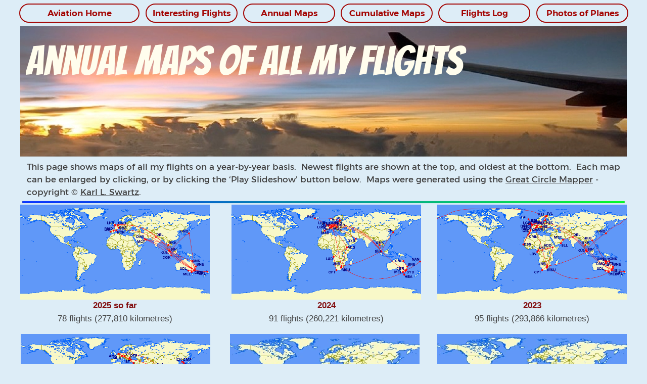

--- FILE ---
content_type: text/html
request_url: https://stephencodrington.com/Aviation/Annual_maps.html
body_size: 17893
content:
<!DOCTYPE html>
<html>
<head>
<meta charset="UTF-8">
<meta name="viewport" content="width=device-width,initial-scale=1,shrink-to-fit=no">
<title>Annual Flight Maps</title>
<meta name="robots" content="max-image-preview:large">
<meta name="generator" content="sitely.app 6.0.6">
<link rel="preload" href="css/Montserrat-Regular.woff2" as="font" crossorigin>
<style>html,body{-webkit-text-zoom:reset !important}@font-face{font-display:block;font-family:"Montserrat 5";src:url('css/Montserrat-SemiBold.woff2') format('woff2'),url('css/Montserrat-SemiBold.woff') format('woff');font-weight:600}@font-face{font-display:block;font-family:Bangers;src:url('css/Bangers-Regular.woff2') format('woff2'),url('css/Bangers-Regular.woff') format('woff');font-weight:400}@font-face{font-display:block;font-family:"Montserrat 3";src:url('css/Montserrat-Regular.woff2') format('woff2'),url('css/Montserrat-Regular.woff') format('woff');font-weight:400}body>div{font-size:0}p,span,h1,h2,h3,h4,h5,h6,a,li,button{margin:0;word-spacing:normal;word-wrap:break-word;-ms-word-wrap:break-word;pointer-events:auto;-ms-text-size-adjust:none !important;-moz-text-size-adjust:none !important;-webkit-text-size-adjust:none !important;text-size-adjust:none !important;max-height:10000000px}sup{font-size:inherit;vertical-align:baseline;position:relative;top:-0.4em}sub{font-size:inherit;vertical-align:baseline;position:relative;top:0.4em}ul{display:block;word-spacing:normal;word-wrap:break-word;line-break:normal;list-style-type:none;padding:0;margin:0;-moz-padding-start:0;-khtml-padding-start:0;-webkit-padding-start:0;-o-padding-start:0;-padding-start:0;-webkit-margin-before:0;-webkit-margin-after:0}li{display:block;white-space:normal}[data-marker]::before{content:attr(data-marker) ' ';-webkit-user-select:none;-khtml-user-select:none;-moz-user-select:none;-ms-user-select:none;-o-user-select:none;user-select:none;text-wrap:nowrap}li p, .slc{-webkit-touch-callout:none;-webkit-user-select:none;-khtml-user-select:none;-moz-user-select:none;-ms-user-select:none;-o-user-select:none;user-select:none}form{display:inline-block}a{text-decoration:inherit;color:inherit;-webkit-tap-highlight-color:rgba(0,0,0,0)}textarea{resize:none}.shm-l{float:left;clear:left}.shm-r{float:right;clear:right;shape-outside:content-box}.btf{display:none}.plyr{min-width:0 !important}html{font-family:sans-serif}body{font-size:0;margin:0;--z:1;zoom:var(--z)}audio,video{display:inline-block;vertical-align:baseline}audio:not([controls]){display:none;height:0}[hidden],template{display:none}a{background:0 0}b,strong{font-weight:700}dfn{font-style:italic}h1,h2,h3,h4,h5,h6{font-size:1em;line-height:1;margin:0}img{border:0}svg:not(:root){overflow:hidden}button,input,optgroup,select,textarea{color:inherit;font:inherit;margin:0}button{overflow:visible;background:none;border:0;padding:0;text-align:inherit;align-items:initial;padding-block-start:0;padding-block-end:0;padding-inline-start:0}button,select{text-transform:none}button,html input[type=button],input[type=submit]{-webkit-appearance:button;cursor:pointer;box-sizing:border-box;white-space:normal}input[type=text],input[type=password],input[type=email],input[type=date],input[type=number],textarea{-webkit-appearance:none;appearance:none;box-sizing:border-box}button[disabled],html input[disabled]{cursor:default}button::-moz-focus-inner,input::-moz-focus-inner{border:0;padding:0}input{line-height:normal}input[type=checkbox],input[type=radio]{box-sizing:border-box;padding:0}input[type=number]::-webkit-inner-spin-button,input[type=number]::-webkit-outer-spin-button{height:auto}input[type=search]{-webkit-appearance:textfield;-moz-box-sizing:content-box;-webkit-box-sizing:content-box;box-sizing:content-box}input[type=search]::-webkit-search-cancel-button,input[type=search]::-webkit-search-decoration{-webkit-appearance:none}textarea{overflow:auto;box-sizing:border-box;border-color:#ddd}optgroup{font-weight:700}table{border-collapse:collapse;border-spacing:0}td,th{padding:0}blockquote{margin-block-start:0;margin-block-end:0;margin-inline-start:0;margin-inline-end:0}:-webkit-full-screen-ancestor:not(iframe){-webkit-clip-path:initial!important}
html{-webkit-font-smoothing:antialiased; -moz-osx-font-smoothing:grayscale}.mfp-bg,.mfp-container,.mfp-wrap{left:0;top:0;height:100%;width:100%}.mfp-container:before,.mfp-content{display:inline-block;vertical-align:middle}.mfp-bg{z-index:2147483640;overflow:hidden;position:fixed}.mfp-wrap{z-index:2147483641;position:fixed;outline:0!important;-webkit-backface-visibility:hidden}.mfp-container{text-align:center;position:absolute;padding:0 8px;-webkit-box-sizing:border-box;-moz-box-sizing:border-box;box-sizing:border-box}.mfp-container:before{content:'';height:100%}.mfp-align-top .mfp-container:before,.mfp-loading.mfp-figure,.mfp-s-error .mfp-content,.mfp-s-ready .mfp-preloader{display:none}.mfp-content{position:relative;margin:0 auto;text-align:left;z-index:2147483643}.mfp-close,.mfp-preloader{text-align:center;position:absolute}.mfp-ajax-holder .mfp-content,.mfp-inline-holder .mfp-content{width:100%;cursor:auto}.mfp-ajax-cur{cursor:progress}.mfp-zoom-out-cur,.mfp-zoom-out-cur .mfp-image-holder .mfp-close{cursor:-moz-zoom-out;cursor:-webkit-zoom-out;cursor:zoom-out}.mfp-gallery .mfp-image-holder .mfp-figure,.mfp-zoom{cursor:pointer}.mfp-zoom{cursor:-webkit-zoom-in;cursor:-moz-zoom-in;cursor:zoom-in}.mfp-auto-cursor .mfp-content{cursor:auto}.mfp-arrow,.mfp-close,.mfp-counter,.mfp-preloader{-webkit-user-select:none;-moz-user-select:none;user-select:none}.mfp-hide{display:none!important}.mfp-preloader{color:#ccc;top:50%;width:auto;margin-top:-.8em;left:8px;right:8px;z-index:2147483642}.mfp-close,.mfp-preloader a:hover{color:#fff}.mfp-preloader a{color:#ccc}button.mfp-arrow,button.mfp-close{overflow:visible;cursor:pointer;background:0 0;border:0;-webkit-appearance:none;display:block;outline:0;padding:0;z-index:2147483644;-webkit-box-shadow:none;box-shadow:none;touch-action:manipulation}button::-moz-focus-inner{padding:0;border:0}.mfp-close{width:44px;height:44px;line-height:44px;right:0;top:0;text-decoration:none;opacity:.65;padding:0 0 18px 10px;font-style:normal;font-size:28px;font-family:Arial,Baskerville,monospace}.mfp-arrow:focus,.mfp-arrow:hover,.mfp-close:focus,.mfp-close:hover,.mfp-fade.mfp-wrap.mfp-ready .mfp-content{opacity:1}.mfp-close:active{top:1px}.mfp-close-btn-in .mfp-close{color:#333}.mfp-iframe-holder .mfp-close,.mfp-image-holder .mfp-close{color:#fff;right:-6px;text-align:right;padding-right:6px;width:100%}.mfp-counter{position:absolute;top:0;right:0;color:#ccc;font-size:12px;line-height:18px;white-space:nowrap}.mfp-figure,img.mfp-img{line-height:0}.mfp-arrow{position:absolute;opacity:.65;margin:-55px 0 0;top:50%;padding:0;width:90px;height:110px;-webkit-tap-highlight-color:transparent}.mfp-arrow:active{margin-top:-54px}.mfp-arrow .mfp-a,.mfp-arrow .mfp-b,.mfp-arrow:after,.mfp-arrow:before{content:'';display:block;width:0;height:0;position:absolute;left:0;top:0;margin-top:35px;margin-left:35px;border:inset transparent}.mfp-arrow .mfp-a,.mfp-arrow:after{border-top-width:13px;border-bottom-width:13px;top:8px}.mfp-arrow .mfp-b,.mfp-arrow:before{border-top-width:21px;border-bottom-width:21px;opacity:.7}.mfp-arrow-left{left:0}.mfp-arrow-left .mfp-a,.mfp-arrow-left:after{border-right:17px solid #fff;margin-left:31px}.mfp-arrow-left .mfp-b,.mfp-arrow-left:before{margin-left:25px;border-right:27px solid #3f3f3f}.mfp-arrow-right{right:0}.mfp-arrow-right .mfp-a,.mfp-arrow-right:after{border-left:17px solid #fff;margin-left:39px}.mfp-arrow-right .mfp-b,.mfp-arrow-right:before{border-left:27px solid #3f3f3f}.mfp-iframe-holder,.mfp-plyr .mfp-container{padding:40px}.mfp-iframe-scaler,.mfp-player-scaler{height:0;overflow:hidden;padding-top:56.25%}.mfp-iframe-holder .mfp-content{line-height:0;width:100%}.mfp-iframe-holder .mfp-close{top:-40px}.mfp-iframe-scaler iframe,.mfp-player-scaler .player,.mfp-player-scaler .player1{display:block;top:0;box-shadow:0 0 8px rgba(0,0,0,.6);background:#000;position:absolute;left:0;width:100%}.mfp-iframe-scaler{width:100%}.mfp-iframe-scaler iframe{height:100%}.mfp-player-scaler{width:100%;max-width:900px}.mfp-player-scaler .player,.mfp-player-scaler .player1{right:0;bottom:0}.mfp-plyr .player{left:0;max-width:900px;margin:0 auto;height:100%}.mfp-plyr .player1{left:0;max-width:900px;margin:0 auto;height:0}.mfp-image-holder .mfp-content,img.mfp-img{max-width:100%}.mfp-figure:after,img.mfp-img{width:auto;height:auto;display:block}img.mfp-img{-webkit-box-sizing:border-box;-moz-box-sizing:border-box;box-sizing:border-box;padding:40px 0;margin:0 auto}.mfp-figure:after{content:'';position:absolute;left:0;top:40px;bottom:40px;right:0;z-index:-1}.mfp-figure small{color:#bdbdbd;display:block;font-size:12px;line-height:14px}.mfp-figure figure{margin:0}.mfp-bottom-bar{margin-top:-36px;position:absolute;top:100%;left:0;width:100%;cursor:auto}.mfp-title{text-align:left;line-height:18px;color:#f3f3f3;word-wrap:break-word;padding-right:36px}@media screen and (max-width:800px) and (orientation:landscape),screen and (max-height:300px){.mfp-img-mobile .mfp-image-holder{padding-left:0;padding-right:0}.mfp-img-mobile .mfp-bottom-bar:empty,.mfp-img-mobile img.mfp-img{padding:0}.mfp-img-mobile .mfp-figure:after{top:0;bottom:0}.mfp-img-mobile .mfp-figure small{display:inline;margin-left:5px}.mfp-img-mobile .mfp-bottom-bar{background:rgba(0,0,0,.6);bottom:0;margin:0;top:auto;padding:3px 5px;position:fixed;-webkit-box-sizing:border-box;-moz-box-sizing:border-box;box-sizing:border-box}.mfp-img-mobile .mfp-counter{right:5px;top:3px}.mfp-img-mobile .mfp-close{top:0;right:0;width:35px;height:35px;line-height:35px;background:rgba(0,0,0,.6);position:fixed;text-align:center;padding:0}}@media all and (max-width:900px){.mfp-arrow{-webkit-transform:scale(.75);transform:scale(.75)}.mfp-arrow-left{-webkit-transform-origin:0;transform-origin:0}.mfp-arrow-right{-webkit-transform-origin:100%;transform-origin:100%}.mfp-container{padding-left:6px;padding-right:6px}}.mfp-ie7 .mfp-container,.mfp-ie7 .mfp-img{padding:0}.mfp-ie7 .mfp-bottom-bar{width:600px;left:50%;margin-left:-300px;margin-top:5px;padding-bottom:5px}.mfp-ie7 .mfp-content{padding-top:44px}.mfp-ie7 .mfp-close{top:0;right:0;padding-top:0}.mfp-fade.mfp-bg.mfp-removing,.mfp-fade.mfp-wrap.mfp-removing .mfp-content{opacity:0!important}.mfp-fade.mfp-wrap .mfp-content{opacity:0;-webkit-transition:.15s ease-out;-moz-transition:.15s ease-out;transition:.15s ease-out}
#b{background-color:#ddedf7}.v17{display:block}.c21{position:relative;pointer-events:none;min-width:1920px;width:100%;overflow:hidden;margin-top:12px;min-height:58px}.ps182{position:relative;margin-top:0}.v18{display:block;pointer-events:none}.s123{width:1920px;margin-left:auto;margin-right:auto;min-height:58px}.v19{display:inline-block;vertical-align:top}.ps183{position:relative;margin-left:-2px;margin-top:0}.s124{min-width:1924px;width:1924px;min-height:58px}.v20{display:inline-block;vertical-align:top;pointer-events:auto;outline:0}.ps184{position:relative;margin-left:0;margin-top:0}.s125{min-width:378px;height:58px;box-sizing:border-box;width:374px;padding-right:0}.c22{-webkit-user-select:none;-moz-user-select:none;user-select:none;color:#a30402;border:2px solid #a30402;-webkit-border-radius:29px;-moz-border-radius:29px;border-radius:29px;background-color:transparent;transition:color 0.2s, border-color 0.2s, background-color 0.2s;transition-timing-function:linear}.a10{display:inline-block;width:100%;z-index:1}.f38{font-family:"Montserrat 5";font-size:28px;font-size:calc(28px * var(--f));line-height:1.215;font-weight:600;font-style:normal;text-decoration:none;text-transform:none;letter-spacing:normal;text-shadow:none;text-indent:0;padding-right:0;text-align:center;cursor:pointer;padding-top:10px;padding-bottom:10px}.ps185{position:relative;margin-left:22px;margin-top:0}.s126{min-width:288px;height:58px;box-sizing:border-box;width:284px;padding-right:0}.ps186{position:relative;margin-left:20px;margin-top:0}.ps187{position:relative;margin-left:22px;margin-top:0}.ps188{position:relative;margin-top:10px}.s127{width:1920px;margin-left:auto;margin-right:auto;min-height:7454px}.s128{min-width:1920px;width:1920px;min-height:418px}.s129{min-width:1920px;width:1920px;min-height:418px;line-height:0}.v21{display:inline-block;vertical-align:top;pointer-events:auto}.s130{min-width:1920px;width:1920px;min-height:418px;height:418px}.z132{z-index:14}.i21{position:absolute;left:0;width:1920px;top:0;height:418px;-webkit-border-radius:0;-moz-border-radius:0;border-radius:0;border:0}.ps189{position:relative;margin-left:18px;margin-top:-366px}.s131{min-width:1440px;width:1440px;overflow:hidden;height:136px}.z133{z-index:66}.p8{text-indent:0;padding-bottom:0;padding-right:0;text-align:left}.f39{font-family:Bangers;font-size:128px;font-size:calc(128px * var(--f));line-height:0.954;font-weight:400;font-style:normal;text-decoration:none;text-transform:none;letter-spacing:normal;color:#fffded;background-color:initial;text-shadow:none}.ps190{position:relative;margin-left:20px;margin-top:10px}.s132{min-width:1884px;width:1884px;overflow:hidden;height:120px}.f40{font-family:"Montserrat 3";font-size:28px;font-size:calc(28px * var(--f));line-height:1.465;font-weight:400;font-style:normal;text-decoration:none;text-transform:none;letter-spacing:normal;color:#404040;background-color:initial;text-shadow:none}.f41{font-family:"Montserrat 3";font-size:28px;font-size:calc(28px * var(--f));line-height:1.465;font-weight:400;font-style:normal;text-decoration:underline;text-transform:none;letter-spacing:normal;color:#404040;background-color:initial;text-shadow:none}.ps191{position:relative;margin-left:0;margin-top:2px}.s133{min-width:1920px;width:1920px;min-height:18px;height:18px}.z134{z-index:88}.i22{position:absolute;left:0;width:1920px;top:0;height:18px;-webkit-border-radius:0;-moz-border-radius:0;border-radius:0;border:0}.ps192{position:relative;margin-left:0;margin-top:0}.s134{min-width:1920px;width:1920px;min-height:300px}.s135{min-width:600px;width:600px;min-height:300px;height:300px}.z135{z-index:96}.a11{display:block}.un61-mfp.mfp-bg{opacity:0;background:#0b0b0b;-webkit-transition:all 0.15s ease-out;-moz-transition:all 0.15s ease-out;transition:all 0.15s ease-out}.un61-mfp.mfp-bg.mfp-ready{opacity:0.8;filter:alpha(opacity=80)}.un61-mfp .mfp-close{color:#ffffff !important}.i23{position:absolute;left:0;width:600px;top:0;height:300px;-webkit-border-radius:0;-moz-border-radius:0;border-radius:0;border:0}.ps193{position:relative;margin-left:68px;margin-top:0}.z136{z-index:94}.un62-mfp.mfp-bg{opacity:0;background:#0b0b0b;-webkit-transition:all 0.15s ease-out;-moz-transition:all 0.15s ease-out;transition:all 0.15s ease-out}.un62-mfp.mfp-bg.mfp-ready{opacity:0.8;filter:alpha(opacity=80)}.un62-mfp .mfp-close{color:#ffffff !important}.ps194{position:relative;margin-left:52px;margin-top:0}.z137{z-index:90}.un63-mfp.mfp-bg{opacity:0;background:#0b0b0b;-webkit-transition:all 0.15s ease-out;-moz-transition:all 0.15s ease-out;transition:all 0.15s ease-out}.un63-mfp.mfp-bg.mfp-ready{opacity:0.8;filter:alpha(opacity=80)}.un63-mfp .mfp-close{color:#ffffff !important}.s136{min-width:1920px;width:1920px;min-height:100px}.s137{min-width:600px;width:600px;overflow:hidden;height:100px}.p9{text-indent:0;padding-bottom:0;padding-right:0;text-align:center}.f42{font-family:"Helvetica Neue", sans-serif;font-size:27px;font-size:calc(27px * var(--f));line-height:1.297;font-weight:700;font-style:normal;text-decoration:none;text-transform:none;letter-spacing:normal;color:#820e10;background-color:initial;text-shadow:none}.f43{font-family:"Helvetica Neue", sans-serif;font-size:27px;font-size:calc(27px * var(--f));line-height:1.668;font-weight:400;font-style:normal;text-decoration:none;text-transform:none;letter-spacing:normal;color:#404040;background-color:initial;text-shadow:none}.ps195{position:relative;margin-left:2px;margin-top:10px}.s138{min-width:1918px;width:1918px;min-height:300px}.un64-mfp.mfp-bg{opacity:0;background:#0b0b0b;-webkit-transition:all 0.15s ease-out;-moz-transition:all 0.15s ease-out;transition:all 0.15s ease-out}.un64-mfp.mfp-bg.mfp-ready{opacity:0.8;filter:alpha(opacity=80)}.un64-mfp .mfp-close{color:#ffffff !important}.ps196{position:relative;margin-left:62px;margin-top:0}.un65-mfp.mfp-bg{opacity:0;background:#0b0b0b;-webkit-transition:all 0.15s ease-out;-moz-transition:all 0.15s ease-out;transition:all 0.15s ease-out}.un65-mfp.mfp-bg.mfp-ready{opacity:0.8;filter:alpha(opacity=80)}.un65-mfp .mfp-close{color:#ffffff !important}.ps197{position:relative;margin-left:56px;margin-top:0}.un66-mfp.mfp-bg{opacity:0;background:#0b0b0b;-webkit-transition:all 0.15s ease-out;-moz-transition:all 0.15s ease-out;transition:all 0.15s ease-out}.un66-mfp.mfp-bg.mfp-ready{opacity:0.8;filter:alpha(opacity=80)}.un66-mfp .mfp-close{color:#ffffff !important}.ps198{position:relative;margin-left:2px;margin-top:0}.s139{min-width:1918px;width:1918px;min-height:82px}.s140{min-width:600px;width:600px;overflow:hidden;height:82px}.f44{font-family:"Helvetica Neue", sans-serif;font-size:27px;font-size:calc(27px * var(--f));line-height:1.223;font-weight:400;font-style:normal;text-decoration:none;text-transform:none;letter-spacing:normal;color:#666361;background-color:initial;text-shadow:none}.f45{font-family:"Helvetica Neue", sans-serif;font-size:27px;font-size:calc(27px * var(--f));line-height:1.297;font-weight:400;font-style:normal;text-decoration:none;text-transform:none;letter-spacing:normal;color:#666361;background-color:initial;text-shadow:none}.ps199{position:relative;margin-left:2px;margin-top:16px}.un67-mfp.mfp-bg{opacity:0;background:#0b0b0b;-webkit-transition:all 0.15s ease-out;-moz-transition:all 0.15s ease-out;transition:all 0.15s ease-out}.un67-mfp.mfp-bg.mfp-ready{opacity:0.8;filter:alpha(opacity=80)}.un67-mfp .mfp-close{color:#ffffff !important}.un68-mfp.mfp-bg{opacity:0;background:#0b0b0b;-webkit-transition:all 0.15s ease-out;-moz-transition:all 0.15s ease-out;transition:all 0.15s ease-out}.un68-mfp.mfp-bg.mfp-ready{opacity:0.8;filter:alpha(opacity=80)}.un68-mfp .mfp-close{color:#ffffff !important}.un69-mfp.mfp-bg{opacity:0;background:#0b0b0b;-webkit-transition:all 0.15s ease-out;-moz-transition:all 0.15s ease-out;transition:all 0.15s ease-out}.un69-mfp.mfp-bg.mfp-ready{opacity:0.8;filter:alpha(opacity=80)}.un69-mfp .mfp-close{color:#ffffff !important}.s141{min-width:1918px;width:1918px;min-height:76px}.s142{min-width:600px;width:600px;overflow:hidden;height:76px}.ps200{position:relative;margin-left:2px;margin-top:20px}.s143{min-width:1916px;width:1916px;min-height:300px}.z138{z-index:110}.un70-mfp.mfp-bg{opacity:0;background:#0b0b0b;-webkit-transition:all 0.15s ease-out;-moz-transition:all 0.15s ease-out;transition:all 0.15s ease-out}.un70-mfp.mfp-bg.mfp-ready{opacity:0.8;filter:alpha(opacity=80)}.un70-mfp .mfp-close{color:#ffffff !important}.z139{z-index:43}.un71-mfp.mfp-bg{opacity:0;background:#0b0b0b;-webkit-transition:all 0.15s ease-out;-moz-transition:all 0.15s ease-out;transition:all 0.15s ease-out}.un71-mfp.mfp-bg.mfp-ready{opacity:0.8;filter:alpha(opacity=80)}.un71-mfp .mfp-close{color:#ffffff !important}.ps201{position:relative;margin-left:54px;margin-top:0}.un72-mfp.mfp-bg{opacity:0;background:#0b0b0b;-webkit-transition:all 0.15s ease-out;-moz-transition:all 0.15s ease-out;transition:all 0.15s ease-out}.un72-mfp.mfp-bg.mfp-ready{opacity:0.8;filter:alpha(opacity=80)}.un72-mfp .mfp-close{color:#ffffff !important}.ps202{position:relative;margin-left:2px;margin-top:0}.s144{min-width:1918px;width:1918px;min-height:78px}.s145{min-width:600px;width:600px;overflow:hidden;height:78px}.z140{z-index:13}.ps203{position:relative;margin-left:60px;margin-top:0}.z141{z-index:29}.ps204{position:relative;margin-left:58px;margin-top:2px}.ps205{position:relative;margin-left:2px;margin-top:14px}.z142{z-index:53}.un73-mfp.mfp-bg{opacity:0;background:#0b0b0b;-webkit-transition:all 0.15s ease-out;-moz-transition:all 0.15s ease-out;transition:all 0.15s ease-out}.un73-mfp.mfp-bg.mfp-ready{opacity:0.8;filter:alpha(opacity=80)}.un73-mfp .mfp-close{color:#ffffff !important}.z143{z-index:52}.un74-mfp.mfp-bg{opacity:0;background:#0b0b0b;-webkit-transition:all 0.15s ease-out;-moz-transition:all 0.15s ease-out;transition:all 0.15s ease-out}.un74-mfp.mfp-bg.mfp-ready{opacity:0.8;filter:alpha(opacity=80)}.un74-mfp .mfp-close{color:#ffffff !important}.z144{z-index:50}.un75-mfp.mfp-bg{opacity:0;background:#0b0b0b;-webkit-transition:all 0.15s ease-out;-moz-transition:all 0.15s ease-out;transition:all 0.15s ease-out}.un75-mfp.mfp-bg.mfp-ready{opacity:0.8;filter:alpha(opacity=80)}.un75-mfp .mfp-close{color:#ffffff !important}.ps206{position:relative;margin-left:6px;margin-top:0}.s146{min-width:1914px;width:1914px;min-height:80px}.s147{min-width:600px;width:600px;overflow:hidden;height:80px}.z145{z-index:16}.ps207{position:relative;margin-left:58px;margin-top:0}.z146{z-index:17}.z147{z-index:18}.ps208{position:relative;margin-left:2px;margin-top:8px}.un76-mfp.mfp-bg{opacity:0;background:#0b0b0b;-webkit-transition:all 0.15s ease-out;-moz-transition:all 0.15s ease-out;transition:all 0.15s ease-out}.un76-mfp.mfp-bg.mfp-ready{opacity:0.8;filter:alpha(opacity=80)}.un76-mfp .mfp-close{color:#ffffff !important}.un77-mfp.mfp-bg{opacity:0;background:#0b0b0b;-webkit-transition:all 0.15s ease-out;-moz-transition:all 0.15s ease-out;transition:all 0.15s ease-out}.un77-mfp.mfp-bg.mfp-ready{opacity:0.8;filter:alpha(opacity=80)}.un77-mfp .mfp-close{color:#ffffff !important}.un78-mfp.mfp-bg{opacity:0;background:#0b0b0b;-webkit-transition:all 0.15s ease-out;-moz-transition:all 0.15s ease-out;transition:all 0.15s ease-out}.un78-mfp.mfp-bg.mfp-ready{opacity:0.8;filter:alpha(opacity=80)}.un78-mfp .mfp-close{color:#ffffff !important}.ps209{position:relative;margin-left:6px;margin-top:2px}.s148{min-width:1912px;width:1912px;min-height:80px}.ps210{position:relative;margin-left:58px;margin-top:2px}.s149{min-width:600px;width:600px;overflow:hidden;height:74px}.ps211{position:relative;margin-left:54px;margin-top:2px}.s150{min-width:600px;width:600px;overflow:hidden;height:68px}.ps212{position:relative;margin-left:2px;margin-top:12px}.un79-mfp.mfp-bg{opacity:0;background:#0b0b0b;-webkit-transition:all 0.15s ease-out;-moz-transition:all 0.15s ease-out;transition:all 0.15s ease-out}.un79-mfp.mfp-bg.mfp-ready{opacity:0.8;filter:alpha(opacity=80)}.un79-mfp .mfp-close{color:#ffffff !important}.un80-mfp.mfp-bg{opacity:0;background:#0b0b0b;-webkit-transition:all 0.15s ease-out;-moz-transition:all 0.15s ease-out;transition:all 0.15s ease-out}.un80-mfp.mfp-bg.mfp-ready{opacity:0.8;filter:alpha(opacity=80)}.un80-mfp .mfp-close{color:#ffffff !important}.ps213{position:relative;margin-left:58px;margin-top:0}.un81-mfp.mfp-bg{opacity:0;background:#0b0b0b;-webkit-transition:all 0.15s ease-out;-moz-transition:all 0.15s ease-out;transition:all 0.15s ease-out}.un81-mfp.mfp-bg.mfp-ready{opacity:0.8;filter:alpha(opacity=80)}.un81-mfp .mfp-close{color:#ffffff !important}.s151{min-width:1918px;width:1918px;min-height:84px}.s152{min-width:600px;width:600px;overflow:hidden;height:84px}.ps214{position:relative;margin-left:2px;margin-top:12px}.z148{z-index:51}.un82-mfp.mfp-bg{opacity:0;background:#0b0b0b;-webkit-transition:all 0.15s ease-out;-moz-transition:all 0.15s ease-out;transition:all 0.15s ease-out}.un82-mfp.mfp-bg.mfp-ready{opacity:0.8;filter:alpha(opacity=80)}.un82-mfp .mfp-close{color:#ffffff !important}.ps215{position:relative;margin-left:66px;margin-top:0}.un83-mfp.mfp-bg{opacity:0;background:#0b0b0b;-webkit-transition:all 0.15s ease-out;-moz-transition:all 0.15s ease-out;transition:all 0.15s ease-out}.un83-mfp.mfp-bg.mfp-ready{opacity:0.8;filter:alpha(opacity=80)}.un83-mfp .mfp-close{color:#ffffff !important}.un84-mfp.mfp-bg{opacity:0;background:#0b0b0b;-webkit-transition:all 0.15s ease-out;-moz-transition:all 0.15s ease-out;transition:all 0.15s ease-out}.un84-mfp.mfp-bg.mfp-ready{opacity:0.8;filter:alpha(opacity=80)}.un84-mfp .mfp-close{color:#ffffff !important}.s153{min-width:1914px;width:1914px;min-height:82px}.z149{z-index:25}.ps216{position:relative;margin-left:58px;margin-top:4px}.ps217{position:relative;margin-left:56px;margin-top:4px}.ps218{position:relative;margin-left:2px;margin-top:18px}.z150{z-index:69}.un85-mfp.mfp-bg{opacity:0;background:#0b0b0b;-webkit-transition:all 0.15s ease-out;-moz-transition:all 0.15s ease-out;transition:all 0.15s ease-out}.un85-mfp.mfp-bg.mfp-ready{opacity:0.8;filter:alpha(opacity=80)}.un85-mfp .mfp-close{color:#ffffff !important}.ps219{position:relative;margin-left:64px;margin-top:0}.z151{z-index:68}.un86-mfp.mfp-bg{opacity:0;background:#0b0b0b;-webkit-transition:all 0.15s ease-out;-moz-transition:all 0.15s ease-out;transition:all 0.15s ease-out}.un86-mfp.mfp-bg.mfp-ready{opacity:0.8;filter:alpha(opacity=80)}.un86-mfp .mfp-close{color:#ffffff !important}.ps220{position:relative;margin-left:54px;margin-top:0}.z152{z-index:67}.un87-mfp.mfp-bg{opacity:0;background:#0b0b0b;-webkit-transition:all 0.15s ease-out;-moz-transition:all 0.15s ease-out;transition:all 0.15s ease-out}.un87-mfp.mfp-bg.mfp-ready{opacity:0.8;filter:alpha(opacity=80)}.un87-mfp .mfp-close{color:#ffffff !important}.s154{min-width:1914px;width:1914px;min-height:78px}.z153{z-index:28}.f46{font-family:"Helvetica Neue", sans-serif;font-size:27px;font-size:calc(27px * var(--f));line-height:1.223;font-weight:700;font-style:normal;text-decoration:none;text-transform:none;letter-spacing:normal;color:#820e10;background-color:initial;text-shadow:none}.ps221{position:relative;margin-left:56px;margin-top:0}.z154{z-index:55}.z155{z-index:30}.ps222{position:relative;margin-left:2px;margin-top:12px}.z156{z-index:72}.un88-mfp.mfp-bg{opacity:0;background:#0b0b0b;-webkit-transition:all 0.15s ease-out;-moz-transition:all 0.15s ease-out;transition:all 0.15s ease-out}.un88-mfp.mfp-bg.mfp-ready{opacity:0.8;filter:alpha(opacity=80)}.un88-mfp .mfp-close{color:#ffffff !important}.z157{z-index:71}.un89-mfp.mfp-bg{opacity:0;background:#0b0b0b;-webkit-transition:all 0.15s ease-out;-moz-transition:all 0.15s ease-out;transition:all 0.15s ease-out}.un89-mfp.mfp-bg.mfp-ready{opacity:0.8;filter:alpha(opacity=80)}.un89-mfp .mfp-close{color:#ffffff !important}.z158{z-index:70}.un90-mfp.mfp-bg{opacity:0;background:#0b0b0b;-webkit-transition:all 0.15s ease-out;-moz-transition:all 0.15s ease-out;transition:all 0.15s ease-out}.un90-mfp.mfp-bg.mfp-ready{opacity:0.8;filter:alpha(opacity=80)}.un90-mfp .mfp-close{color:#ffffff !important}.s155{min-width:1918px;width:1918px;min-height:86px}.s156{min-width:600px;width:600px;overflow:hidden;height:86px}.z159{z-index:31}.z160{z-index:32}.z161{z-index:33}.un91-mfp.mfp-bg{opacity:0;background:#0b0b0b;-webkit-transition:all 0.15s ease-out;-moz-transition:all 0.15s ease-out;transition:all 0.15s ease-out}.un91-mfp.mfp-bg.mfp-ready{opacity:0.8;filter:alpha(opacity=80)}.un91-mfp .mfp-close{color:#ffffff !important}.un92-mfp.mfp-bg{opacity:0;background:#0b0b0b;-webkit-transition:all 0.15s ease-out;-moz-transition:all 0.15s ease-out;transition:all 0.15s ease-out}.un92-mfp.mfp-bg.mfp-ready{opacity:0.8;filter:alpha(opacity=80)}.un92-mfp .mfp-close{color:#ffffff !important}.un93-mfp.mfp-bg{opacity:0;background:#0b0b0b;-webkit-transition:all 0.15s ease-out;-moz-transition:all 0.15s ease-out;transition:all 0.15s ease-out}.un93-mfp.mfp-bg.mfp-ready{opacity:0.8;filter:alpha(opacity=80)}.un93-mfp .mfp-close{color:#ffffff !important}.ps223{position:relative;margin-left:6px;margin-top:0}.ps224{position:relative;margin-left:2px;margin-top:14px}.z162{z-index:78}.un94-mfp.mfp-bg{opacity:0;background:#0b0b0b;-webkit-transition:all 0.15s ease-out;-moz-transition:all 0.15s ease-out;transition:all 0.15s ease-out}.un94-mfp.mfp-bg.mfp-ready{opacity:0.8;filter:alpha(opacity=80)}.un94-mfp .mfp-close{color:#ffffff !important}.z163{z-index:77}.un95-mfp.mfp-bg{opacity:0;background:#0b0b0b;-webkit-transition:all 0.15s ease-out;-moz-transition:all 0.15s ease-out;transition:all 0.15s ease-out}.un95-mfp.mfp-bg.mfp-ready{opacity:0.8;filter:alpha(opacity=80)}.un95-mfp .mfp-close{color:#ffffff !important}.z164{z-index:76}.un96-mfp.mfp-bg{opacity:0;background:#0b0b0b;-webkit-transition:all 0.15s ease-out;-moz-transition:all 0.15s ease-out;transition:all 0.15s ease-out}.un96-mfp.mfp-bg.mfp-ready{opacity:0.8;filter:alpha(opacity=80)}.un96-mfp .mfp-close{color:#ffffff !important}.c22:hover{background-color:#82939e;background-clip:padding-box;border-color:#000;color:#000}.c22:active{transition:initial;background-color:#52646f;color:#fff}body{--d:0;--s:1920}@media (min-width:1200px) and (max-width:1919px) {.c21{min-width:1200px;margin-top:7px;min-height:38px}.s123{width:1200px;min-height:38px}.s124{min-width:1205px;width:1205px;min-height:38px}.s125{min-width:238px;height:38px;width:234px}.c22{-webkit-border-radius:19px;-moz-border-radius:19px;border-radius:19px}.f38{font-size:17px;font-size:calc(17px * var(--f));line-height:1.177;padding-top:7px;padding-bottom:7px}.ps185{margin-left:12px}.s126{min-width:182px;height:38px;width:178px}.ps186{margin-left:11px}.ps187{margin-left:11px}.ps188{margin-top:5px}.s127{width:1200px;min-height:4660px}.s128{min-width:1200px;width:1200px;min-height:261px}.s129{min-width:1200px;width:1200px;min-height:261px}.s130{min-width:1200px;width:1200px;min-height:261px;height:261px}.i21{width:1200px;height:261px}.ps189{margin-left:11px;margin-top:-228px}.s131{min-width:900px;width:900px;height:85px}.f39{font-size:80px;font-size:calc(80px * var(--f));line-height:0.951}.ps190{margin-left:13px;margin-top:7px}.s132{min-width:1178px;width:1178px;height:75px}.f40{font-size:17px;font-size:calc(17px * var(--f));line-height:1.472}.f41{font-size:17px;font-size:calc(17px * var(--f));line-height:1.472}.ps191{margin-top:1px}.s133{min-width:1200px;width:1200px;min-height:11px;height:11px}.i22{width:1200px;height:11px}.s134{min-width:1200px;width:1200px;min-height:188px}.s135{min-width:375px;width:375px;min-height:188px;height:188px}.i23{width:375px;height:188px}.ps193{margin-left:43px}.ps194{margin-left:32px}.s136{min-width:1200px;width:1200px;min-height:63px}.s137{min-width:375px;width:375px;height:63px}.f42{font-size:17px;font-size:calc(17px * var(--f));line-height:1.354}.f43{font-size:17px;font-size:calc(17px * var(--f));line-height:1.707}.ps195{margin-left:1px;margin-top:5px}.s138{min-width:1199px;width:1199px;min-height:188px}.ps196{margin-left:39px}.ps197{margin-left:35px}.ps198{margin-left:1px}.s139{min-width:1199px;width:1199px;min-height:51px}.s140{min-width:375px;width:375px;height:51px}.f44{font-size:17px;font-size:calc(17px * var(--f));line-height:1.177}.f45{font-size:17px;font-size:calc(17px * var(--f));line-height:1.295}.ps199{margin-left:1px;margin-top:10px}.s141{min-width:1199px;width:1199px;min-height:48px}.s142{min-width:375px;width:375px;height:48px}.ps200{margin-left:1px;margin-top:12px}.s143{min-width:1198px;width:1198px;min-height:188px}.ps201{margin-left:34px}.ps202{margin-left:1px;margin-top:-1px}.s144{min-width:1199px;width:1199px;min-height:49px}.s145{min-width:375px;width:375px;height:49px}.ps203{margin-left:38px}.ps204{margin-left:36px;margin-top:1px}.ps205{margin-left:1px;margin-top:9px}.ps206{margin-left:4px;margin-top:-1px}.s146{min-width:1196px;width:1196px;min-height:50px}.s147{min-width:375px;width:375px;height:50px}.ps207{margin-left:36px}.ps208{margin-left:1px;margin-top:5px}.ps209{margin-left:4px;margin-top:1px}.s148{min-width:1195px;width:1195px;min-height:50px}.ps210{margin-left:36px;margin-top:1px}.s149{min-width:375px;width:375px;height:46px}.ps211{margin-left:34px;margin-top:1px}.s150{min-width:375px;width:375px;height:43px}.ps212{margin-left:1px;margin-top:7px}.ps213{margin-left:36px}.s151{min-width:1199px;width:1199px;min-height:53px}.s152{min-width:375px;width:375px;height:53px}.ps214{margin-left:1px;margin-top:7px}.ps215{margin-left:42px}.s153{min-width:1196px;width:1196px;min-height:52px}.ps216{margin-left:36px;margin-top:3px}.ps217{margin-left:35px;margin-top:3px}.ps218{margin-left:1px;margin-top:11px}.ps219{margin-left:40px}.ps220{margin-left:34px}.s154{min-width:1196px;width:1196px;min-height:49px}.f46{font-size:17px;font-size:calc(17px * var(--f));line-height:1.236}.ps221{margin-left:35px}.ps222{margin-left:1px;margin-top:8px}.s155{min-width:1199px;width:1199px;min-height:54px}.s156{min-width:375px;width:375px;height:54px}.ps223{margin-left:4px}.ps224{margin-left:1px;margin-top:9px}.f41:visited{font-size:17px;font-size:calc(17px * var(--f));line-height:1.472}.f41:hover{font-size:17px;font-size:calc(17px * var(--f));line-height:1.472}.f41:active{font-size:17px;font-size:calc(17px * var(--f));line-height:1.472}body{--d:1;--s:1200}}@media (min-width:960px) and (max-width:1199px) {.c21{min-width:960px;margin-top:5px;min-height:31px}.s123{width:960px;min-height:31px}.s124{min-width:964px;width:964px;min-height:31px}.s125{min-width:191px;height:31px;width:187px}.c22{-webkit-border-radius:16px;-moz-border-radius:16px;border-radius:16px}.f38{font-size:14px;font-size:calc(14px * var(--f));line-height:1.287;padding-top:5px;padding-bottom:4px}.ps185{margin-left:9px}.s126{min-width:146px;height:31px;width:142px}.ps186{margin-left:8px}.ps187{margin-left:9px}.ps188{margin-top:4px}.s127{width:960px;min-height:3728px}.s128{min-width:960px;width:960px;min-height:209px}.s129{min-width:960px;width:960px;min-height:209px}.s130{min-width:960px;width:960px;min-height:209px;height:209px}.i21{width:960px;height:209px}.ps189{margin-left:9px;margin-top:-183px}.s131{min-width:720px;width:720px;height:68px}.f39{font-size:64px;font-size:calc(64px * var(--f));line-height:0.938}.ps190{margin-left:10px;margin-top:5px}.s132{min-width:942px;width:942px;height:60px}.f40{font-size:14px;font-size:calc(14px * var(--f));line-height:1.430}.f41{font-size:14px;font-size:calc(14px * var(--f));line-height:1.430}.ps191{margin-top:1px}.s133{min-width:960px;width:960px;min-height:9px;height:9px}.i22{width:960px;height:9px}.s134{min-width:960px;width:960px;min-height:150px}.s135{min-width:300px;width:300px;min-height:150px;height:150px}.i23{width:300px;height:150px}.ps193{margin-left:34px}.ps194{margin-left:26px}.s136{min-width:960px;width:960px;min-height:50px}.s137{min-width:300px;width:300px;height:50px}.f42{font-size:13px;font-size:calc(14px * var(--f));line-height:1.251}.f43{font-size:13px;font-size:calc(14px * var(--f));line-height:1.692}.ps195{margin-left:1px;margin-top:5px}.s138{min-width:959px;width:959px;min-height:150px}.ps196{margin-left:31px}.ps197{margin-left:28px}.ps198{margin-left:1px}.s139{min-width:959px;width:959px;min-height:41px}.s140{min-width:300px;width:300px;height:41px}.f44{font-size:13px;font-size:calc(14px * var(--f));line-height:1.177}.f45{font-size:13px;font-size:calc(14px * var(--f));line-height:1.251}.ps199{margin-left:1px;margin-top:8px}.s141{min-width:959px;width:959px;min-height:38px}.s142{min-width:300px;width:300px;height:38px}.ps200{margin-left:1px;margin-top:10px}.s143{min-width:958px;width:958px;min-height:150px}.ps201{margin-left:27px}.ps202{margin-left:1px}.s144{min-width:959px;width:959px;min-height:39px}.s145{min-width:300px;width:300px;height:39px}.ps203{margin-left:30px}.ps204{margin-left:29px;margin-top:1px}.ps205{margin-left:1px;margin-top:7px}.ps206{margin-left:3px}.s146{min-width:957px;width:957px;min-height:40px}.s147{min-width:300px;width:300px;height:40px}.ps207{margin-left:29px}.ps208{margin-left:1px;margin-top:4px}.ps209{margin-left:3px;margin-top:1px}.s148{min-width:956px;width:956px;min-height:40px}.ps210{margin-left:29px;margin-top:1px}.s149{min-width:300px;width:300px;height:37px}.ps211{margin-left:27px;margin-top:1px}.s150{min-width:300px;width:300px;height:34px}.ps212{margin-left:1px;margin-top:6px}.ps213{margin-left:29px}.s151{min-width:959px;width:959px;min-height:42px}.s152{min-width:300px;width:300px;height:42px}.ps214{margin-left:1px;margin-top:6px}.ps215{margin-left:33px}.s153{min-width:957px;width:957px;min-height:41px}.ps216{margin-left:29px;margin-top:2px}.ps217{margin-left:28px;margin-top:2px}.ps218{margin-left:1px;margin-top:9px}.ps219{margin-left:32px}.ps220{margin-left:27px}.s154{min-width:957px;width:957px;min-height:39px}.f46{font-size:13px;font-size:calc(14px * var(--f));line-height:1.177}.ps221{margin-left:28px}.ps222{margin-left:1px;margin-top:6px}.s155{min-width:959px;width:959px;min-height:43px}.s156{min-width:300px;width:300px;height:43px}.ps223{margin-left:3px}.ps224{margin-left:1px;margin-top:7px}.f41:visited{font-size:14px;font-size:calc(14px * var(--f));line-height:1.430}.f41:hover{font-size:14px;font-size:calc(14px * var(--f));line-height:1.430}.f41:active{font-size:14px;font-size:calc(14px * var(--f));line-height:1.430}body{--d:2;--s:960}}@media (min-width:768px) and (max-width:959px) {.c21{min-width:768px;margin-top:4px;min-height:26px}.s123{width:768px;min-height:26px}.s124{min-width:772px;width:772px;min-height:26px}.s125{min-width:154px;height:26px;width:150px}.c22{-webkit-border-radius:13px;-moz-border-radius:13px;border-radius:13px}.f38{font-size:11px;font-size:calc(11px * var(--f));line-height:1.274;padding-top:4px;padding-bottom:4px}.ps185{margin-left:6px}.s126{min-width:118px;height:26px;width:114px}.ps186{margin-left:5px}.ps187{margin-left:6px}.ps188{margin-top:2px}.s127{width:768px;min-height:2983px}.s128{min-width:768px;width:768px;min-height:167px}.s129{min-width:768px;width:768px;min-height:167px}.s130{min-width:768px;width:768px;min-height:167px;height:167px}.i21{width:768px;height:167px}.ps189{margin-left:7px;margin-top:-146px}.s131{min-width:576px;width:576px;height:54px}.f39{font-size:51px;font-size:calc(51px * var(--f));line-height:0.942}.ps190{margin-left:8px;margin-top:4px}.s132{min-width:754px;width:754px;height:48px}.f40{font-size:11px;font-size:calc(11px * var(--f));line-height:1.456}.f41{font-size:11px;font-size:calc(11px * var(--f));line-height:1.456}.ps191{margin-top:1px}.s133{min-width:768px;width:768px;min-height:7px;height:7px}.i22{width:768px;height:7px}.s134{min-width:768px;width:768px;min-height:120px}.s135{min-width:240px;width:240px;min-height:120px;height:120px}.i23{width:240px;height:120px}.ps193{margin-left:27px}.ps194{margin-left:21px}.s136{min-width:768px;width:768px;min-height:40px}.s137{min-width:240px;width:240px;height:40px}.f42{font-size:10px;font-size:calc(10px * var(--f));line-height:1.201}.f43{font-size:10px;font-size:calc(10px * var(--f));line-height:1.601}.ps195{margin-left:1px;margin-top:4px}.s138{min-width:767px;width:767px;min-height:120px}.ps196{margin-left:25px}.ps197{margin-left:22px}.ps198{margin-left:1px}.s139{min-width:767px;width:767px;min-height:33px}.s140{min-width:240px;width:240px;height:33px}.f44{font-size:10px;font-size:calc(10px * var(--f));line-height:1.201}.f45{font-size:10px;font-size:calc(10px * var(--f));line-height:1.201}.ps199{margin-left:1px;margin-top:6px}.s141{min-width:767px;width:767px;min-height:30px}.s142{min-width:240px;width:240px;height:30px}.ps200{margin-left:1px;margin-top:9px}.s143{min-width:766px;width:766px;min-height:120px}.ps201{margin-left:21px}.ps202{margin-left:1px}.s144{min-width:767px;width:767px;min-height:31px}.s145{min-width:240px;width:240px;height:31px}.ps203{margin-left:24px}.ps204{margin-left:23px;margin-top:1px}.ps205{margin-left:1px;margin-top:6px}.ps206{margin-left:2px}.s146{min-width:766px;width:766px;min-height:32px}.s147{min-width:240px;width:240px;height:32px}.ps207{margin-left:24px}.ps208{margin-left:1px;margin-top:3px}.ps209{margin-left:2px;margin-top:1px}.s148{min-width:765px;width:765px;min-height:32px}.ps210{margin-left:24px;margin-top:0}.s149{min-width:240px;width:240px;height:30px}.ps211{margin-left:21px;margin-top:0}.s150{min-width:240px;width:240px;height:27px}.ps212{margin-left:1px;margin-top:4px}.ps213{margin-left:23px}.s151{min-width:767px;width:767px;min-height:34px}.s152{min-width:240px;width:240px;height:34px}.ps214{margin-left:1px;margin-top:5px}.ps215{margin-left:26px}.s153{min-width:766px;width:766px;min-height:33px}.ps216{margin-left:24px;margin-top:1px}.ps217{margin-left:22px;margin-top:1px}.ps218{margin-left:1px;margin-top:7px}.ps219{margin-left:25px}.ps220{margin-left:22px}.s154{min-width:766px;width:766px;min-height:31px}.f46{font-size:10px;font-size:calc(10px * var(--f));line-height:1.201}.ps221{margin-left:23px}.ps222{margin-left:1px;margin-top:5px}.s155{min-width:767px;width:767px;min-height:34px}.s156{min-width:240px;width:240px;height:34px}.ps223{margin-left:2px}.ps224{margin-left:1px;margin-top:6px}.f41:visited{font-size:11px;font-size:calc(11px * var(--f));line-height:1.456}.f41:hover{font-size:11px;font-size:calc(11px * var(--f));line-height:1.456}.f41:active{font-size:11px;font-size:calc(11px * var(--f));line-height:1.456}body{--d:3;--s:768}}@media (min-width:480px) and (max-width:767px) {.c21{min-width:480px;margin-top:2px;min-height:18px}.s123{width:480px;min-height:18px}.s124{min-width:484px;width:484px;min-height:18px}.s125{min-width:98px;height:18px;width:94px}.c22{-webkit-border-radius:9px;-moz-border-radius:9px;border-radius:9px}.f38{font-size:7px;font-size:calc(7px * var(--f));line-height:1.287;padding-top:3px;padding-bottom:2px}.ps185{margin-left:2px}.s126{min-width:75px;height:18px;width:71px}.ps186{margin-left:2px}.ps187{margin-left:3px}.ps188{margin-top:0}.s127{width:480px;min-height:1865px}.s128{min-width:480px;width:480px;min-height:105px}.s129{min-width:480px;width:480px;min-height:105px}.s130{min-width:480px;width:480px;min-height:105px;height:105px}.i21{width:480px;height:105px}.ps189{margin-left:5px;margin-top:-92px}.s131{min-width:360px;width:360px;height:34px}.f39{font-size:32px;font-size:calc(32px * var(--f));line-height:0.938}.ps190{margin-left:5px;margin-top:2px}.s132{min-width:471px;width:471px;height:30px}.f40{font-size:7px;font-size:calc(7px * var(--f));line-height:1.430}.f41{font-size:7px;font-size:calc(7px * var(--f));line-height:1.430}.ps191{margin-top:1px}.s133{min-width:480px;width:480px;min-height:5px;height:5px}.i22{width:480px;height:5px}.ps192{margin-top:-1px}.s134{min-width:480px;width:480px;min-height:75px}.s135{min-width:150px;width:150px;min-height:75px;height:75px}.i23{width:150px;height:75px}.ps193{margin-left:17px}.ps194{margin-left:13px}.s136{min-width:480px;width:480px;min-height:25px}.s137{min-width:150px;width:150px;height:25px}.f42{font-size:6px;font-size:calc(6px * var(--f));line-height:1.168}.f43{font-size:6px;font-size:calc(6px * var(--f))}.ps195{margin-left:1px;margin-top:3px}.s138{min-width:479px;width:479px;min-height:75px}.ps196{margin-left:15px}.ps197{margin-left:14px}.ps198{margin-left:1px}.s139{min-width:479px;width:479px;min-height:21px}.s140{min-width:150px;width:150px;height:21px}.f44{font-size:6px;font-size:calc(6px * var(--f));line-height:1.168}.f45{font-size:6px;font-size:calc(6px * var(--f));line-height:1.168}.ps199{margin-left:1px;margin-top:3px}.s141{min-width:479px;width:479px;min-height:19px}.s142{min-width:150px;width:150px;height:19px}.ps200{margin-left:1px;margin-top:5px}.s143{min-width:479px;width:479px;min-height:75px}.ps201{margin-left:14px}.ps202{margin-left:1px}.s144{min-width:479px;width:479px;min-height:20px}.s145{min-width:150px;width:150px;height:20px}.ps203{margin-left:15px}.ps204{margin-left:14px;margin-top:1px}.ps205{margin-left:1px;margin-top:3px}.ps206{margin-left:2px}.s146{min-width:478px;width:478px;min-height:20px}.s147{min-width:150px;width:150px;height:20px}.ps207{margin-left:14px}.ps208{margin-left:1px;margin-top:2px}.ps209{margin-left:2px;margin-top:1px}.s148{min-width:478px;width:478px;min-height:20px}.ps210{margin-left:14px;margin-top:0}.s149{min-width:150px;width:150px;height:19px}.ps211{margin-left:14px;margin-top:0}.s150{min-width:150px;width:150px;height:17px}.ps212{margin-left:1px;margin-top:3px}.ps213{margin-left:14px}.s151{min-width:479px;width:479px;min-height:21px}.s152{min-width:150px;width:150px;height:21px}.ps214{margin-left:1px;margin-top:3px}.ps215{margin-left:16px}.s153{min-width:478px;width:478px;min-height:21px}.ps216{margin-left:14px;margin-top:1px}.ps217{margin-left:14px;margin-top:1px}.ps218{margin-left:1px;margin-top:4px}.ps219{margin-left:16px}.ps220{margin-left:13px}.s154{min-width:478px;width:478px;min-height:20px}.f46{font-size:6px;font-size:calc(6px * var(--f));line-height:1.168}.ps221{margin-left:14px}.ps222{margin-left:1px;margin-top:2px}.s155{min-width:479px;width:479px;min-height:22px}.s156{min-width:150px;width:150px;height:22px}.ps223{margin-left:2px}.ps224{margin-left:1px;margin-top:3px}.f41:visited{font-size:7px;font-size:calc(7px * var(--f));line-height:1.430}.f41:hover{font-size:7px;font-size:calc(7px * var(--f));line-height:1.430}.f41:active{font-size:7px;font-size:calc(7px * var(--f));line-height:1.430}body{--d:4;--s:480}}@media (max-width:479px) {.c21{min-width:320px;margin-top:0;min-height:13px}.s123{width:320px;min-height:13px}.s124{min-width:324px;width:324px;min-height:13px}.s125{min-width:66px;height:13px;width:62px}.c22{-webkit-border-radius:7px;-moz-border-radius:7px;border-radius:7px}.f38{font-size:4px;font-size:calc(4px * var(--f));line-height:1.251;padding-top:2px;padding-bottom:2px}.ps185{margin-left:1px}.s126{min-width:51px;height:13px;width:47px}.ps186{margin-left:0}.ps187{margin-left:1px}.ps188{margin-top:0}.s127{width:320px;min-height:1245px}.s128{min-width:320px;width:320px;min-height:70px}.s129{min-width:320px;width:320px;min-height:70px}.s130{min-width:320px;width:320px;min-height:70px;height:70px}.i21{width:320px;height:70px}.ps189{margin-left:3px;margin-top:-61px}.s131{min-width:240px;width:240px;height:23px}.f39{font-size:21px;font-size:calc(21px * var(--f));line-height:0.953}.ps190{margin-left:3px;margin-top:2px}.s132{min-width:314px;width:314px;height:20px}.f40{font-size:4px;font-size:calc(4px * var(--f));line-height:1.501}.f41{font-size:4px;font-size:calc(4px * var(--f));line-height:1.501}.ps191{margin-top:0}.s133{min-width:320px;width:320px;min-height:3px;height:3px}.i22{width:320px;height:3px}.s134{min-width:320px;width:320px;min-height:50px}.s135{min-width:100px;width:100px;min-height:50px;height:50px}.i23{width:100px;height:50px}.ps193{margin-left:11px}.ps194{margin-left:9px}.s136{min-width:320px;width:320px;min-height:17px}.s137{min-width:100px;width:100px;height:17px}.f42{font-size:4px;font-size:calc(4px * var(--f));line-height:1.251}.f43{font-size:4px;font-size:calc(4px * var(--f));line-height:1.501}.ps195{margin-left:0;margin-top:1px}.s138{min-width:320px;width:320px;min-height:50px}.ps196{margin-left:11px}.ps197{margin-left:9px}.ps198{margin-left:0}.s139{min-width:320px;width:320px;min-height:14px}.s140{min-width:100px;width:100px;height:14px}.f44{font-size:4px;font-size:calc(4px * var(--f));line-height:1.251}.f45{font-size:4px;font-size:calc(4px * var(--f));line-height:1.251}.ps199{margin-left:0;margin-top:3px}.s141{min-width:320px;width:320px;min-height:13px}.s142{min-width:100px;width:100px;height:13px}.ps200{margin-left:0;margin-top:3px}.s143{min-width:320px;width:320px;min-height:50px}.ps201{margin-left:9px}.ps202{margin-left:0}.s144{min-width:320px;width:320px;min-height:13px}.s145{min-width:100px;width:100px;height:13px}.ps203{margin-left:10px}.ps204{margin-left:10px;margin-top:0}.ps205{margin-left:0;margin-top:2px}.ps206{margin-left:1px}.s146{min-width:319px;width:319px;min-height:13px}.s147{min-width:100px;width:100px;height:13px}.ps207{margin-left:10px}.ps208{margin-left:0;margin-top:2px}.ps209{margin-left:1px;margin-top:0}.s148{min-width:319px;width:319px;min-height:13px}.ps210{margin-left:10px;margin-top:0}.s149{min-width:100px;width:100px;height:12px}.ps211{margin-left:9px;margin-top:0}.s150{min-width:100px;width:100px;height:11px}.ps212{margin-left:0;margin-top:2px}.ps213{margin-left:10px}.s151{min-width:320px;width:320px;min-height:14px}.s152{min-width:100px;width:100px;height:14px}.ps214{margin-left:0;margin-top:2px}.ps215{margin-left:11px}.s153{min-width:319px;width:319px;min-height:14px}.ps216{margin-left:10px;margin-top:1px}.ps217{margin-left:9px;margin-top:1px}.ps218{margin-left:0;margin-top:3px}.ps219{margin-left:11px}.ps220{margin-left:9px}.s154{min-width:319px;width:319px;min-height:13px}.f46{font-size:4px;font-size:calc(4px * var(--f));line-height:1.251}.ps221{margin-left:9px}.ps222{margin-left:0;margin-top:2px}.s155{min-width:320px;width:320px;min-height:14px}.s156{min-width:100px;width:100px;height:14px}.ps223{margin-left:1px}.ps224{margin-left:0;margin-top:3px}.f41:visited{font-size:4px;font-size:calc(4px * var(--f));line-height:1.501}.f41:hover{font-size:4px;font-size:calc(4px * var(--f));line-height:1.501}.f41:active{font-size:4px;font-size:calc(4px * var(--f));line-height:1.501}body{--d:5;--s:320}}</style>
<link rel="shortcut icon" type="image/x-icon" href="favicon.ico">
<link rel="apple-touch-icon" sizes="180x180" href="images/d/apple-touch-icon-4d813a.png">
<meta name="msapplication-TileImage" content="images/1/mstile-144x144-61dea6.png">
<link rel="manifest" href="manifest.json" crossOrigin="use-credentials">
<link rel="canonical" href="https://www.stephencodrington.com/Aviation/Annual_maps.html">
<meta name="referrer" content="origin-when-cross-origin">
<script>!function(){var A=new Image;A.onload=A.onerror=function(){1!=A.height&&document.body.classList.remove("webp")},A.src="[data-uri]"}();
</script>
<link rel="stylesheet" href="css/site.f99438.css" media="print" onload="this.media='all';this.onload=null;">
<noscript><link rel="stylesheet" href="css/site.f99438.css" type="text/css"></noscript>
</head>
<body style="--sw:0px" class="webp" id="b">
<script>!function(){var t,e,n=document.body,r=("0"===n.style.getPropertyValue("--sw")&&n.style.setProperty("--sw","0px"),document.createElement("P")),i=(r.innerHTML="&nbsp;",r.style.cssText="position:fixed;visibility:hidden;font-size:100px;zoom:1",r.setAttribute("aria-hidden","true"),n.appendChild(r),t=r,function(){var e=Math.trunc(1e4/parseFloat(window.getComputedStyle(t).getPropertyValue("font-size")))/100;e!=n.style.getPropertyValue("--f")&&n.style.setProperty("--f",e)});"ResizeObserver"in window?new ResizeObserver(i).observe(r):"requestAnimationFrame"in window?(e=function(){i(),requestAnimationFrame(e)},requestAnimationFrame(e)):setInterval(i,100)}();</script>

<div class="v17 c21">
<div class="ps182 v18 s123">
<div class="v19 ps183 s124">
<div class="v20 ps184 s125 c22">
<a href="./" class="a10 f38">Aviation Home</a>
</div>
<div class="v20 ps185 s126 c22">
<a href="Interesting_flights.html" class="a10 f38">Interesting Flights</a>
</div>
<div class="v20 ps186 s126 c22">
<a href="#" class="a10 f38">Annual Maps</a>
</div>
<div class="v20 ps187 s126 c22">
<a href="Cumulative_maps.html" class="a10 f38">Cumulative Maps</a>
</div>
<div class="v20 ps186 s126 c22">
<a href="Flights_Log.html" class="a10 f38">Flights Log</a>
</div>
<div class="v20 ps185 s126 c22">
<a href="https://www.stephencodrington.com/Aviation/Photos_of_Planes/Photos_of_Planes.html" target="_blank" rel="noopener" class="a10 f38">Photos of Planes</a>
</div>
</div>
</div>
</div>
<div class="ps188 v18 s127">
<div class="v19 ps184 s128">
<div class="v19 ps184 s129">
<div class="v21 ps184 s130 c23 z132">
<picture>
<source srcset="images/l/pasted-image-320.webp 1x, images/n/pasted-image-640-4.webp 2x" type="image/webp" media="(max-width:479px)">
<source srcset="images/a/pasted-image-320.png 1x, images/n/pasted-image-640.png 2x" media="(max-width:479px)">
<source srcset="images/2/pasted-image-480.webp 1x, images/2/pasted-image-960.webp 2x" type="image/webp" media="(max-width:767px)">
<source srcset="images/h/pasted-image-480.png 1x, images/6/pasted-image-960.png 2x" media="(max-width:767px)">
<source srcset="images/h/pasted-image-768.webp 1x, images/8/pasted-image-1536.webp 2x" type="image/webp" media="(max-width:959px)">
<source srcset="images/v/pasted-image-768.png 1x, images/a/pasted-image-1536.png 2x" media="(max-width:959px)">
<source srcset="images/e/pasted-image-960.webp 1x, images/l/pasted-image-1920.webp 2x" type="image/webp" media="(max-width:1199px)">
<source srcset="images/a/pasted-image-960.png 1x, images/0/pasted-image-1920.png 2x" media="(max-width:1199px)">
<source srcset="images/r/pasted-image-1200.webp 1x, images/e/pasted-image-2400.webp 2x" type="image/webp" media="(max-width:1919px)">
<source srcset="images/v/pasted-image-1200.png 1x, images/t/pasted-image-2400.png 2x" media="(max-width:1919px)">
<source srcset="images/l/pasted-image-1920-1.webp 1x, images/j/pasted-image-3840.webp 2x" type="image/webp" media="(min-width:1920px)">
<source srcset="images/t/pasted-image-1920.png 1x, images/t/pasted-image-3840.png 2x" media="(min-width:1920px)">
<img src="images/t/pasted-image-3840.png" class="i21">
</picture>
</div>
<div class="v21 ps189 s131 c23 z133">
<h1 class="p8 f39">Annual maps of all my flights</h1>
</div>
</div>
</div>
<div class="v21 ps190 s132 c23">
<p class="p8 f40">This page shows maps of all my flights on a year-by-year basis.  Newest flights are shown at the top, and oldest at the bottom.  Each map can be enlarged by clicking, or by clicking the ‘Play Slideshow’ button below.  Maps were generated using the <a target="_blank" href="http://www.gcmap.com/" rel="noopener" class="f41">Great Circle Mapper</a> - copyright © <a target="_blank" href="http://www.kls2.com/~karl/" rel="noopener" class="f41">Karl L. Swartz</a>.</p>
</div>
<div class="v21 ps191 s133 c23 z134">
<picture>
<source srcset="images/8/pasted-image-320-1.webp 1x, images/h/pasted-image-640.webp 2x" type="image/webp" media="(max-width:479px)">
<source srcset="images/4/pasted-image-320.png 1x, images/t/pasted-image-640.png 2x" media="(max-width:479px)">
<source srcset="images/l/pasted-image-480-1.webp 1x, images/l/pasted-image-960.webp 2x" type="image/webp" media="(max-width:767px)">
<source srcset="images/p/pasted-image-480.png 1x, images/v/pasted-image-960.png 2x" media="(max-width:767px)">
<source srcset="images/h/pasted-image-768-1.webp 1x, images/0/pasted-image-1536.webp 2x" type="image/webp" media="(max-width:959px)">
<source srcset="images/v/pasted-image-768-1.png 1x, images/p/pasted-image-1536.png 2x" media="(max-width:959px)">
<source srcset="images/2/pasted-image-960-1.webp 1x, images/c/pasted-image-1920.webp 2x" type="image/webp" media="(max-width:1199px)">
<source srcset="images/c/pasted-image-960.png 1x, images/v/pasted-image-1920.png 2x" media="(max-width:1199px)">
<source srcset="images/v/pasted-image-1200.webp 1x, images/e/pasted-image-2400-1.webp 2x" type="image/webp" media="(max-width:1919px)">
<source srcset="images/v/pasted-image-1200-1.png 1x, images/0/pasted-image-2400.png 2x" media="(max-width:1919px)">
<source srcset="images/a/pasted-image-1920.webp 1x, images/e/pasted-image-3840.webp 2x" type="image/webp" media="(min-width:1920px)">
<source srcset="images/6/pasted-image-1920.png 1x, images/0/pasted-image-3840.png 2x" media="(min-width:1920px)">
<img src="images/0/pasted-image-3840.png" class="i22">
</picture>
</div>
<div class="v19 ps192 s134">
<div class="v21 ps184 s135 c23 z135">
<a href="images/n/2025-720.gif" data-webp="images/b/2025-720.webp" class="a11 un61"><img src="images/u/2025.gif" class="i23"></a>
</div>
<div class="v21 ps193 s135 c23 z136">
<a href="images/e/2024-720.gif" data-webp="images/l/2024-720.webp" class="a11 un62"><img src="images/p/2024.gif" class="i23"></a>
</div>
<div class="v21 ps194 s135 c23 z137">
<a href="images/h/2023-1--720.gif" data-webp="images/r/2023-1--720.webp" class="a11 un63"><img src="images/2/2023-1-.gif" class="i23"></a>
</div>
</div>
<div class="v19 ps184 s136">
<div class="v21 ps184 s137 c23">
<h1 class="p9 f42">2025 so far</h1>
<h1 class="p9 f43">78 flights (277,810 kilometres)</h1>
</div>
<div class="v21 ps193 s137 c23">
<h1 class="p9 f42">2024</h1>
<h1 class="p9 f43">91 flights (260,221 kilometres)</h1>
</div>
<div class="v21 ps194 s137 c23">
<h1 class="p9 f42">2023</h1>
<h1 class="p9 f43">95 flights (293,866 kilometres)</h1>
</div>
</div>
<div class="v19 ps195 s138">
<div class="v21 ps184 s135 c23">
<a href="images/r/2022c-720.gif" data-webp="images/5/2022c-720.webp" class="a11 un64"><img src="images/l/2022c.gif" class="i23"></a>
</div>
<div class="v21 ps196 s135 c23">
<a href="images/n/2021-720.jpg" data-webp="images/0/2021-720.webp" class="a11 un65"><picture><source srcset="images/t/2021-100.webp 1x, images/n/2021-200.webp 2x" type="image/webp" media="(max-width:479px)"><source srcset="images/e/2021-100.jpg 1x, images/c/2021-200.jpg 2x" media="(max-width:479px)"><source srcset="images/l/2021-150.webp 1x, images/2/2021-300.webp 2x" type="image/webp" media="(max-width:767px)"><source srcset="images/c/2021-150.jpg 1x, images/4/2021-300.jpg 2x" media="(max-width:767px)"><source srcset="images/n/2021-240.webp 1x, images/t/2021-480.webp 2x" type="image/webp" media="(max-width:959px)"><source srcset="images/4/2021-240.jpg 1x, images/j/2021-480.jpg 2x" media="(max-width:959px)"><source srcset="images/p/2021-300.webp 1x, images/4/2021-600-1.webp 2x" type="image/webp" media="(max-width:1199px)"><source srcset="images/r/2021-300.jpg 1x, images/n/2021-600.jpg 2x" media="(max-width:1199px)"><source srcset="images/6/2021-375.webp 1x, images/c/2021-750.webp 2x" type="image/webp" media="(max-width:1919px)"><source srcset="images/c/2021-375.jpg 1x, images/r/2021-750.jpg 2x" media="(max-width:1919px)"><source srcset="images/0/2021-600.webp 1x, images/a/2021-1200-1.webp 2x" type="image/webp" media="(min-width:1920px)"><source srcset="images/6/2021-600.jpg 1x, images/l/2021-1200.jpg 2x" media="(min-width:1920px)"><img src="images/l/2021-1200.jpg" class="i23"></picture></a>
</div>
<div class="v21 ps197 s135 c23">
<a href="images/p/2020-720.jpg" data-webp="images/9/2020-720.webp" class="a11 un66"><picture><source srcset="images/c/2020-100.webp 1x, images/p/2020-200.webp 2x" type="image/webp" media="(max-width:479px)"><source srcset="images/j/2020-100.jpg 1x, images/t/2020-200.jpg 2x" media="(max-width:479px)"><source srcset="images/v/2020-150.webp 1x, images/h/2020-300.webp 2x" type="image/webp" media="(max-width:767px)"><source srcset="images/r/2020-150.jpg 1x, images/8/2020-300.jpg 2x" media="(max-width:767px)"><source srcset="images/l/2020-240.webp 1x, images/p/2020-480.webp 2x" type="image/webp" media="(max-width:959px)"><source srcset="images/t/2020-240.jpg 1x, images/8/2020-480.jpg 2x" media="(max-width:959px)"><source srcset="images/t/2020-300-1.webp 1x, images/8/2020-600.webp 2x" type="image/webp" media="(max-width:1199px)"><source srcset="images/c/2020-300.jpg 1x, images/a/2020-600.jpg 2x" media="(max-width:1199px)"><source srcset="images/r/2020-375.webp 1x, images/e/2020-750.webp 2x" type="image/webp" media="(max-width:1919px)"><source srcset="images/r/2020-375.jpg 1x, images/j/2020-750.jpg 2x" media="(max-width:1919px)"><source srcset="images/t/2020-600.webp 1x, images/l/2020-1200.webp 2x" type="image/webp" media="(min-width:1920px)"><source srcset="images/h/2020-600.jpg 1x, images/n/2020-1200.jpg 2x" media="(min-width:1920px)"><img src="images/n/2020-1200.jpg" class="i23"></picture></a>
</div>
</div>
<div class="v19 ps198 s139">
<div class="v21 ps184 s140 c23">
<h1 class="p9 f42">2022</h1>
<h1 class="p9 f43">82 flights (190,184 kilometres)</h1>
</div>
<div class="v21 ps196 s140 c23">
<h1 class="p9 f42">2021</h1>
<h1 class="p9 f44">28 flights (28,806 kilometres)</h1>
</div>
<div class="v21 ps197 s140 c23">
<h1 class="p9 f42">2020</h1>
<h1 class="p9 f45">19 flights (25,433 kilometres)</h1>
</div>
</div>
<div class="v19 ps199 s138">
<div class="v21 ps184 s135 c23">
<a href="images/2/2019-720.jpg" data-webp="images/8/2019-720.webp" class="a11 un67"><picture><source srcset="images/p/2019-100.webp 1x, images/l/2019-200.webp 2x" type="image/webp" media="(max-width:479px)"><source srcset="images/j/2019-100.jpg 1x, images/n/2019-200.jpg 2x" media="(max-width:479px)"><source srcset="images/t/2019-150.webp 1x, images/h/2019-300.webp 2x" type="image/webp" media="(max-width:767px)"><source srcset="images/a/2019-150.jpg 1x, images/r/2019-300.jpg 2x" media="(max-width:767px)"><source srcset="images/c/2019-240.webp 1x, images/j/2019-480.webp 2x" type="image/webp" media="(max-width:959px)"><source srcset="images/v/2019-240.jpg 1x, images/8/2019-480.jpg 2x" media="(max-width:959px)"><source srcset="images/p/2019-300.webp 1x, images/0/2019-600.webp 2x" type="image/webp" media="(max-width:1199px)"><source srcset="images/4/2019-300.jpg 1x, images/e/2019-600.jpg 2x" media="(max-width:1199px)"><source srcset="images/2/2019-375.webp 1x, images/h/2019-750.webp 2x" type="image/webp" media="(max-width:1919px)"><source srcset="images/a/2019-375.jpg 1x, images/t/2019-750.jpg 2x" media="(max-width:1919px)"><source srcset="images/e/2019-600.webp 1x, images/h/2019-1200.webp 2x" type="image/webp" media="(min-width:1920px)"><source srcset="images/l/2019-600.jpg 1x, images/a/2019-1200.jpg 2x" media="(min-width:1920px)"><img src="images/a/2019-1200.jpg" class="i23"></picture></a>
</div>
<div class="v21 ps196 s135 c23">
<a href="images/e/2018-720.jpg" data-webp="images/j/2018-720.webp" class="a11 un68"><picture><source srcset="images/2/2018-100.webp 1x, images/6/2018-200.webp 2x" type="image/webp" media="(max-width:479px)"><source srcset="images/v/2018-100.jpg 1x, images/2/2018-200.jpg 2x" media="(max-width:479px)"><source srcset="images/e/2018-150.webp 1x, images/e/2018-300.webp 2x" type="image/webp" media="(max-width:767px)"><source srcset="images/p/2018-150.jpg 1x, images/4/2018-300.jpg 2x" media="(max-width:767px)"><source srcset="images/r/2018-240.webp 1x, images/c/2018-480.webp 2x" type="image/webp" media="(max-width:959px)"><source srcset="images/r/2018-240.jpg 1x, images/c/2018-480.jpg 2x" media="(max-width:959px)"><source srcset="images/t/2018-300.webp 1x, images/n/2018-600-1.webp 2x" type="image/webp" media="(max-width:1199px)"><source srcset="images/8/2018-300.jpg 1x, images/h/2018-600.jpg 2x" media="(max-width:1199px)"><source srcset="images/p/2018-375.webp 1x, images/j/2018-750.webp 2x" type="image/webp" media="(max-width:1919px)"><source srcset="images/n/2018-375.jpg 1x, images/8/2018-750.jpg 2x" media="(max-width:1919px)"><source srcset="images/n/2018-600-2.webp 1x, images/r/2018-1200.webp 2x" type="image/webp" media="(min-width:1920px)"><source srcset="images/r/2018-600.jpg 1x, images/0/2018-1200-1.jpg 2x" media="(min-width:1920px)"><img src="images/0/2018-1200-1.jpg" class="i23"></picture></a>
</div>
<div class="v21 ps197 s135 c23">
<a href="images/r/2017-720.jpg" data-webp="images/l/2017-720.webp" class="a11 un69"><picture><source srcset="images/c/2017-100.webp 1x, images/p/2017-200.webp 2x" type="image/webp" media="(max-width:479px)"><source srcset="images/p/2017-100.jpg 1x, images/c/2017-200.jpg 2x" media="(max-width:479px)"><source srcset="images/0/2017-150.webp 1x, images/l/2017-300.webp 2x" type="image/webp" media="(max-width:767px)"><source srcset="images/a/2017-150.jpg 1x, images/2/2017-300.jpg 2x" media="(max-width:767px)"><source srcset="images/6/2017-240.webp 1x, images/2/2017-480.webp 2x" type="image/webp" media="(max-width:959px)"><source srcset="images/0/2017-240.jpg 1x, images/c/2017-480.jpg 2x" media="(max-width:959px)"><source srcset="images/j/2017-300.webp 1x, images/j/2017-600.webp 2x" type="image/webp" media="(max-width:1199px)"><source srcset="images/p/2017-300.jpg 1x, images/a/2017-600.jpg 2x" media="(max-width:1199px)"><source srcset="images/j/2017-375.webp 1x, images/p/2017-750.webp 2x" type="image/webp" media="(max-width:1919px)"><source srcset="images/c/2017-375.jpg 1x, images/c/2017-750.jpg 2x" media="(max-width:1919px)"><source srcset="images/0/2017-600.webp 1x, images/2/2017-1200.webp 2x" type="image/webp" media="(min-width:1920px)"><source srcset="images/c/2017-600.jpg 1x, images/c/2017-1200.jpg 2x" media="(min-width:1920px)"><img src="images/c/2017-1200.jpg" class="i23"></picture></a>
</div>
</div>
<div class="v19 ps198 s141">
<div class="v21 ps184 s142 c23">
<h1 class="p9 f42">2019</h1>
<h1 class="p9 f44">49 flights (130,226 kilometres)</h1>
</div>
<div class="v21 ps196 s142 c23">
<h1 class="p9 f42">2018</h1>
<h1 class="p9 f45">92 flights (209,180 kilometres)</h1>
</div>
<div class="v21 ps197 s142 c23">
<h1 class="p9 f42">2017</h1>
<h1 class="p9 f45">46 flights (165,775 kilometres)</h1>
</div>
</div>
<div class="v19 ps200 s143">
<div class="v21 ps184 s135 c23 z138">
<a href="images/8/2016-720.jpg" data-webp="images/p/2016-720.webp" class="a11 un70"><picture><source srcset="images/h/2016-100.webp 1x, images/8/2016-200.webp 2x" type="image/webp" media="(max-width:479px)"><source srcset="images/v/2016-100.jpg 1x, images/n/2016-200.jpg 2x" media="(max-width:479px)"><source srcset="images/t/2016-150.webp 1x, images/j/2016-300.webp 2x" type="image/webp" media="(max-width:767px)"><source srcset="images/a/2016-150.jpg 1x, images/t/2016-300.jpg 2x" media="(max-width:767px)"><source srcset="images/0/2016-240.webp 1x, images/n/2016-480.webp 2x" type="image/webp" media="(max-width:959px)"><source srcset="images/r/2016-240.jpg 1x, images/0/2016-480.jpg 2x" media="(max-width:959px)"><source srcset="images/p/2016-300.webp 1x, images/r/2016-600.webp 2x" type="image/webp" media="(max-width:1199px)"><source srcset="images/p/2016-300.jpg 1x, images/j/2016-600.jpg 2x" media="(max-width:1199px)"><source srcset="images/r/2016-375.webp 1x, images/t/2016-750.webp 2x" type="image/webp" media="(max-width:1919px)"><source srcset="images/4/2016-375.jpg 1x, images/l/2016-750.jpg 2x" media="(max-width:1919px)"><source srcset="images/v/2016-600.webp 1x, images/a/2016-1200.webp 2x" type="image/webp" media="(min-width:1920px)"><source srcset="images/0/2016-600.jpg 1x, images/v/2016-1200.jpg 2x" media="(min-width:1920px)"><img src="images/v/2016-1200.jpg" class="i23"></picture></a>
</div>
<div class="v21 ps196 s135 c23 z139">
<a href="images/l/2015-720.jpg" data-webp="images/6/2015-720.webp" class="a11 un71"><picture><source srcset="images/l/2015-100.webp 1x, images/r/2015-200.webp 2x" type="image/webp" media="(max-width:479px)"><source srcset="images/v/2015-100.jpg 1x, images/t/2015-200.jpg 2x" media="(max-width:479px)"><source srcset="images/l/2015-150.webp 1x, images/l/2015-300.webp 2x" type="image/webp" media="(max-width:767px)"><source srcset="images/6/2015-150.jpg 1x, images/t/2015-300.jpg 2x" media="(max-width:767px)"><source srcset="images/a/2015-240.webp 1x, images/n/2015-480.webp 2x" type="image/webp" media="(max-width:959px)"><source srcset="images/0/2015-240.jpg 1x, images/8/2015-480.jpg 2x" media="(max-width:959px)"><source srcset="images/6/2015-300.webp 1x, images/2/2015-600.webp 2x" type="image/webp" media="(max-width:1199px)"><source srcset="images/l/2015-300.jpg 1x, images/r/2015-600.jpg 2x" media="(max-width:1199px)"><source srcset="images/e/2015-375.webp 1x, images/c/2015-750.webp 2x" type="image/webp" media="(max-width:1919px)"><source srcset="images/8/2015-375.jpg 1x, images/a/2015-750.jpg 2x" media="(max-width:1919px)"><source srcset="images/8/2015-600.webp 1x, images/e/2015-1200.webp 2x" type="image/webp" media="(min-width:1920px)"><source srcset="images/2/2015-600.jpg 1x, images/r/2015-1200.jpg 2x" media="(min-width:1920px)"><img src="images/r/2015-1200.jpg" class="i23"></picture></a>
</div>
<div class="v21 ps201 s135 c23">
<a href="images/6/2014-720.jpg" data-webp="images/f/2014-720.webp" class="a11 un72"><picture><source srcset="images/e/2014-100.webp 1x, images/8/2014-200.webp 2x" type="image/webp" media="(max-width:479px)"><source srcset="images/4/2014-100.jpg 1x, images/4/2014-200.jpg 2x" media="(max-width:479px)"><source srcset="images/2/2014-150.webp 1x, images/j/2014-300.webp 2x" type="image/webp" media="(max-width:767px)"><source srcset="images/c/2014-150.jpg 1x, images/n/2014-300.jpg 2x" media="(max-width:767px)"><source srcset="images/v/2014-240.webp 1x, images/j/2014-480-1.webp 2x" type="image/webp" media="(max-width:959px)"><source srcset="images/a/2014-240.jpg 1x, images/j/2014-480.jpg 2x" media="(max-width:959px)"><source srcset="images/4/2014-300.webp 1x, images/8/2014-600.webp 2x" type="image/webp" media="(max-width:1199px)"><source srcset="images/2/2014-300.jpg 1x, images/c/2014-600.jpg 2x" media="(max-width:1199px)"><source srcset="images/2/2014-375.webp 1x, images/p/2014-750.webp 2x" type="image/webp" media="(max-width:1919px)"><source srcset="images/n/2014-375.jpg 1x, images/e/2014-750.jpg 2x" media="(max-width:1919px)"><source srcset="images/n/2014-600.webp 1x, images/n/2014-1200.webp 2x" type="image/webp" media="(min-width:1920px)"><source srcset="images/2/2014-600.jpg 1x, images/l/2014-1200-1.jpg 2x" media="(min-width:1920px)"><img src="images/l/2014-1200-1.jpg" class="i23"></picture></a>
</div>
</div>
<div class="v19 ps202 s144">
<div class="v21 ps184 s145 c23 z140">
<h1 class="p9 f42">2016</h1>
<h1 class="p9 f44">75 flights (152,458 kilometres)</h1>
</div>
<div class="v21 ps203 s145 c23 z141">
<h1 class="p9 f42">2015</h1>
<h1 class="p9 f44">93 flights (213,980 kilometres)</h1>
</div>
<div class="v21 ps204 s142 c23">
<h1 class="p9 f42">2014</h1>
<h1 class="p9 f45">77 flights (158,130 kilometres)</h1>
</div>
</div>
<div class="v19 ps205 s143">
<div class="v21 ps184 s135 c23 z142">
<a href="images/r/2013-720.jpg" data-webp="images/p/2013-720.webp" class="a11 un73"><picture><source srcset="images/r/2013-100.webp 1x, images/t/2013-200.webp 2x" type="image/webp" media="(max-width:479px)"><source srcset="images/4/2013-100.jpg 1x, images/4/2013-200.jpg 2x" media="(max-width:479px)"><source srcset="images/h/2013-150.webp 1x, images/4/2013-300.webp 2x" type="image/webp" media="(max-width:767px)"><source srcset="images/0/2013-150.jpg 1x, images/n/2013-300.jpg 2x" media="(max-width:767px)"><source srcset="images/e/2013-240.webp 1x, images/j/2013-480.webp 2x" type="image/webp" media="(max-width:959px)"><source srcset="images/6/2013-240.jpg 1x, images/2/2013-480.jpg 2x" media="(max-width:959px)"><source srcset="images/e/2013-300.webp 1x, images/4/2013-600.webp 2x" type="image/webp" media="(max-width:1199px)"><source srcset="images/r/2013-300.jpg 1x, images/8/2013-600.jpg 2x" media="(max-width:1199px)"><source srcset="images/4/2013-375.webp 1x, images/j/2013-750.webp 2x" type="image/webp" media="(max-width:1919px)"><source srcset="images/6/2013-375.jpg 1x, images/2/2013-750.jpg 2x" media="(max-width:1919px)"><source srcset="images/4/2013-600-1.webp 1x, images/a/2013-1200.webp 2x" type="image/webp" media="(min-width:1920px)"><source srcset="images/t/2013-600.jpg 1x, images/l/2013-1200.jpg 2x" media="(min-width:1920px)"><img src="images/l/2013-1200.jpg" class="i23"></picture></a>
</div>
<div class="v21 ps196 s135 c23 z143">
<a href="images/v/2012-720.jpg" data-webp="images/n/2012-720.webp" class="a11 un74"><picture><source srcset="images/h/2012-100.webp 1x, images/p/2012-200.webp 2x" type="image/webp" media="(max-width:479px)"><source srcset="images/6/2012-100.jpg 1x, images/p/2012-200.jpg 2x" media="(max-width:479px)"><source srcset="images/a/2012-150.webp 1x, images/e/2012-300.webp 2x" type="image/webp" media="(max-width:767px)"><source srcset="images/h/2012-150.jpg 1x, images/v/2012-300.jpg 2x" media="(max-width:767px)"><source srcset="images/4/2012-240.webp 1x, images/e/2012-480.webp 2x" type="image/webp" media="(max-width:959px)"><source srcset="images/8/2012-240.jpg 1x, images/l/2012-480.jpg 2x" media="(max-width:959px)"><source srcset="images/2/2012-300.webp 1x, images/c/2012-600.webp 2x" type="image/webp" media="(max-width:1199px)"><source srcset="images/p/2012-300.jpg 1x, images/n/2012-600.jpg 2x" media="(max-width:1199px)"><source srcset="images/r/2012-375.webp 1x, images/e/2012-750.webp 2x" type="image/webp" media="(max-width:1919px)"><source srcset="images/n/2012-375.jpg 1x, images/e/2012-750.jpg 2x" media="(max-width:1919px)"><source srcset="images/p/2012-600.webp 1x, images/0/2012-1200.webp 2x" type="image/webp" media="(min-width:1920px)"><source srcset="images/c/2012-600.jpg 1x, images/4/2012-1200.jpg 2x" media="(min-width:1920px)"><img src="images/4/2012-1200.jpg" class="i23"></picture></a>
</div>
<div class="v21 ps201 s135 c23 z144">
<a href="images/e/2011-720.jpg" data-webp="images/5/2011-720.webp" class="a11 un75"><picture><source srcset="images/8/2011-100.webp 1x, images/a/2011-200.webp 2x" type="image/webp" media="(max-width:479px)"><source srcset="images/2/2011-100.jpg 1x, images/p/2011-200.jpg 2x" media="(max-width:479px)"><source srcset="images/c/2011-150.webp 1x, images/c/2011-300.webp 2x" type="image/webp" media="(max-width:767px)"><source srcset="images/h/2011-150.jpg 1x, images/j/2011-300.jpg 2x" media="(max-width:767px)"><source srcset="images/4/2011-240.webp 1x, images/e/2011-480.webp 2x" type="image/webp" media="(max-width:959px)"><source srcset="images/4/2011-240.jpg 1x, images/r/2011-480.jpg 2x" media="(max-width:959px)"><source srcset="images/h/2011-300.webp 1x, images/0/2011-600-1.webp 2x" type="image/webp" media="(max-width:1199px)"><source srcset="images/t/2011-300.jpg 1x, images/t/2011-600.jpg 2x" media="(max-width:1199px)"><source srcset="images/2/2011-375-1.webp 1x, images/c/2011-750.webp 2x" type="image/webp" media="(max-width:1919px)"><source srcset="images/6/2011-375.jpg 1x, images/4/2011-750.jpg 2x" media="(max-width:1919px)"><source srcset="images/4/2011-600.webp 1x, images/2/2011-1200.webp 2x" type="image/webp" media="(min-width:1920px)"><source srcset="images/e/2011-600.jpg 1x, images/6/2011-1200.jpg 2x" media="(min-width:1920px)"><img src="images/6/2011-1200.jpg" class="i23"></picture></a>
</div>
</div>
<div class="v19 ps206 s146">
<div class="v21 ps184 s147 c23 z145">
<h1 class="p9 f42">2013</h1>
<h1 class="p9 f44">56 flights (151,613 kilometres)</h1>
</div>
<div class="v21 ps207 s147 c23 z146">
<h1 class="p9 f42">2012</h1>
<h1 class="p9 f45">83 flights (233,835 kilometres)</h1>
</div>
<div class="v21 ps197 s147 c23 z147">
<h1 class="p9 f42">2011</h1>
<h1 class="p9 f45">69 flights (265,164 kilometres)</h1>
</div>
</div>
<div class="v19 ps208 s143">
<div class="v21 ps184 s135 c23">
<a href="images/0/2010-720.jpg" data-webp="images/j/2010-720.webp" class="a11 un76"><picture><source srcset="images/0/2010-100.webp 1x, images/l/2010-200.webp 2x" type="image/webp" media="(max-width:479px)"><source srcset="images/a/2010-100.jpg 1x, images/2/2010-200.jpg 2x" media="(max-width:479px)"><source srcset="images/c/2010-150.webp 1x, images/8/2010-300.webp 2x" type="image/webp" media="(max-width:767px)"><source srcset="images/n/2010-150.jpg 1x, images/a/2010-300.jpg 2x" media="(max-width:767px)"><source srcset="images/4/2010-240.webp 1x, images/t/2010-480.webp 2x" type="image/webp" media="(max-width:959px)"><source srcset="images/p/2010-240.jpg 1x, images/j/2010-480.jpg 2x" media="(max-width:959px)"><source srcset="images/2/2010-300.webp 1x, images/p/2010-600.webp 2x" type="image/webp" media="(max-width:1199px)"><source srcset="images/v/2010-300.jpg 1x, images/l/2010-600.jpg 2x" media="(max-width:1199px)"><source srcset="images/8/2010-375.webp 1x, images/6/2010-750.webp 2x" type="image/webp" media="(max-width:1919px)"><source srcset="images/8/2010-375.jpg 1x, images/j/2010-750.jpg 2x" media="(max-width:1919px)"><source srcset="images/j/2010-600-1.webp 1x, images/t/2010-1200.webp 2x" type="image/webp" media="(min-width:1920px)"><source srcset="images/l/2010-600-1.jpg 1x, images/r/2010-1200.jpg 2x" media="(min-width:1920px)"><img src="images/r/2010-1200.jpg" class="i23"></picture></a>
</div>
<div class="v21 ps196 s135 c23">
<a href="images/n/2009-720.jpg" data-webp="images/h/2009-720.webp" class="a11 un77"><picture><source srcset="images/t/2009-100-1.webp 1x, images/n/2009-200.webp 2x" type="image/webp" media="(max-width:479px)"><source srcset="images/r/2009-100.jpg 1x, images/v/2009-200.jpg 2x" media="(max-width:479px)"><source srcset="images/e/2009-150.webp 1x, images/p/2009-300.webp 2x" type="image/webp" media="(max-width:767px)"><source srcset="images/n/2009-150.jpg 1x, images/0/2009-300.jpg 2x" media="(max-width:767px)"><source srcset="images/t/2009-240-1.webp 1x, images/n/2009-480.webp 2x" type="image/webp" media="(max-width:959px)"><source srcset="images/h/2009-240.jpg 1x, images/r/2009-480.jpg 2x" media="(max-width:959px)"><source srcset="images/p/2009-300-1.webp 1x, images/0/2009-600.webp 2x" type="image/webp" media="(max-width:1199px)"><source srcset="images/0/2009-300-1.jpg 1x, images/l/2009-600.jpg 2x" media="(max-width:1199px)"><source srcset="images/0/2009-375.webp 1x, images/t/2009-750.webp 2x" type="image/webp" media="(max-width:1919px)"><source srcset="images/c/2009-375.jpg 1x, images/6/2009-750.jpg 2x" media="(max-width:1919px)"><source srcset="images/4/2009-600.webp 1x, images/n/2009-1200.webp 2x" type="image/webp" media="(min-width:1920px)"><source srcset="images/6/2009-600.jpg 1x, images/8/2009-1200.jpg 2x" media="(min-width:1920px)"><img src="images/8/2009-1200.jpg" class="i23"></picture></a>
</div>
<div class="v21 ps201 s135 c23">
<a href="images/t/2008-720.jpg" data-webp="images/i/2008-720.webp" class="a11 un78"><picture><source srcset="images/n/2008-100.webp 1x, images/6/2008-200.webp 2x" type="image/webp" media="(max-width:479px)"><source srcset="images/n/2008-100.jpg 1x, images/p/2008-200.jpg 2x" media="(max-width:479px)"><source srcset="images/6/2008-150.webp 1x, images/h/2008-300.webp 2x" type="image/webp" media="(max-width:767px)"><source srcset="images/v/2008-150.jpg 1x, images/v/2008-300.jpg 2x" media="(max-width:767px)"><source srcset="images/n/2008-240.webp 1x, images/t/2008-480.webp 2x" type="image/webp" media="(max-width:959px)"><source srcset="images/r/2008-240.jpg 1x, images/r/2008-480.jpg 2x" media="(max-width:959px)"><source srcset="images/c/2008-300.webp 1x, images/2/2008-600-1.webp 2x" type="image/webp" media="(max-width:1199px)"><source srcset="images/j/2008-300.jpg 1x, images/e/2008-600.jpg 2x" media="(max-width:1199px)"><source srcset="images/p/2008-375.webp 1x, images/h/2008-750.webp 2x" type="image/webp" media="(max-width:1919px)"><source srcset="images/a/2008-375.jpg 1x, images/2/2008-750.jpg 2x" media="(max-width:1919px)"><source srcset="images/t/2008-600.webp 1x, images/4/2008-1200.webp 2x" type="image/webp" media="(min-width:1920px)"><source srcset="images/n/2008-600.jpg 1x, images/h/2008-1200.jpg 2x" media="(min-width:1920px)"><img src="images/h/2008-1200.jpg" class="i23"></picture></a>
</div>
</div>
<div class="v19 ps209 s148">
<div class="v21 ps184 s147 c23">
<h1 class="p9 f42">2010</h1>
<h1 class="p9 f44">94 flights (280,665 kilometres)</h1>
</div>
<div class="v21 ps210 s149 c23">
<h1 class="p9 f42">2009</h1>
<h1 class="p9 f45">79 flights (201,982 kilometres)</h1>
</div>
<div class="v21 ps211 s150 c23">
<h1 class="p9 f42">2008</h1>
<h1 class="p9 f44">90 flights (270,659 kilometres)</h1>
</div>
</div>
<div class="v19 ps212 s138">
<div class="v21 ps184 s135 c23">
<a href="images/p/2007-720.jpg" data-webp="images/e/2007-720.webp" class="a11 un79"><picture><source srcset="images/8/2007-100.webp 1x, images/6/2007-200.webp 2x" type="image/webp" media="(max-width:479px)"><source srcset="images/v/2007-100.jpg 1x, images/p/2007-200.jpg 2x" media="(max-width:479px)"><source srcset="images/n/2007-150-1.webp 1x, images/h/2007-300.webp 2x" type="image/webp" media="(max-width:767px)"><source srcset="images/h/2007-150.jpg 1x, images/l/2007-300.jpg 2x" media="(max-width:767px)"><source srcset="images/t/2007-240-1.webp 1x, images/p/2007-480.webp 2x" type="image/webp" media="(max-width:959px)"><source srcset="images/p/2007-240.jpg 1x, images/t/2007-480.jpg 2x" media="(max-width:959px)"><source srcset="images/e/2007-300.webp 1x, images/c/2007-600.webp 2x" type="image/webp" media="(max-width:1199px)"><source srcset="images/r/2007-300.jpg 1x, images/l/2007-600.jpg 2x" media="(max-width:1199px)"><source srcset="images/a/2007-375.webp 1x, images/n/2007-750.webp 2x" type="image/webp" media="(max-width:1919px)"><source srcset="images/c/2007-375.jpg 1x, images/4/2007-750.jpg 2x" media="(max-width:1919px)"><source srcset="images/e/2007-600.webp 1x, images/2/2007-1200.webp 2x" type="image/webp" media="(min-width:1920px)"><source srcset="images/2/2007-600.jpg 1x, images/l/2007-1200.jpg 2x" media="(min-width:1920px)"><img src="images/l/2007-1200.jpg" class="i23"></picture></a>
</div>
<div class="v21 ps203 s135 c23">
<a href="images/e/2006-720.jpg" data-webp="images/2/2006-720.webp" class="a11 un80"><picture><source srcset="images/r/2006-100.webp 1x, images/a/2006-200.webp 2x" type="image/webp" media="(max-width:479px)"><source srcset="images/2/2006-100.jpg 1x, images/6/2006-200.jpg 2x" media="(max-width:479px)"><source srcset="images/t/2006-150.webp 1x, images/e/2006-300.webp 2x" type="image/webp" media="(max-width:767px)"><source srcset="images/t/2006-150.jpg 1x, images/8/2006-300.jpg 2x" media="(max-width:767px)"><source srcset="images/n/2006-240.webp 1x, images/8/2006-480.webp 2x" type="image/webp" media="(max-width:959px)"><source srcset="images/2/2006-240.jpg 1x, images/6/2006-480.jpg 2x" media="(max-width:959px)"><source srcset="images/6/2006-300.webp 1x, images/e/2006-600.webp 2x" type="image/webp" media="(max-width:1199px)"><source srcset="images/h/2006-300.jpg 1x, images/6/2006-600.jpg 2x" media="(max-width:1199px)"><source srcset="images/a/2006-375.webp 1x, images/l/2006-750.webp 2x" type="image/webp" media="(max-width:1919px)"><source srcset="images/r/2006-375.jpg 1x, images/p/2006-750.jpg 2x" media="(max-width:1919px)"><source srcset="images/v/2006-600.webp 1x, images/h/2006-1200.webp 2x" type="image/webp" media="(min-width:1920px)"><source srcset="images/c/2006-600.jpg 1x, images/0/2006-1200.jpg 2x" media="(min-width:1920px)"><img src="images/0/2006-1200.jpg" class="i23"></picture></a>
</div>
<div class="v21 ps213 s135 c23">
<a href="images/j/2005-720.jpg" data-webp="images/t/2005-720.webp" class="a11 un81"><picture><source srcset="images/a/2005-100.webp 1x, images/v/2005-200.webp 2x" type="image/webp" media="(max-width:479px)"><source srcset="images/e/2005-100.jpg 1x, images/r/2005-200.jpg 2x" media="(max-width:479px)"><source srcset="images/0/2005-150.webp 1x, images/n/2005-300.webp 2x" type="image/webp" media="(max-width:767px)"><source srcset="images/e/2005-150.jpg 1x, images/4/2005-300.jpg 2x" media="(max-width:767px)"><source srcset="images/l/2005-240.webp 1x, images/p/2005-480.webp 2x" type="image/webp" media="(max-width:959px)"><source srcset="images/2/2005-240.jpg 1x, images/2/2005-480.jpg 2x" media="(max-width:959px)"><source srcset="images/t/2005-300.webp 1x, images/n/2005-600.webp 2x" type="image/webp" media="(max-width:1199px)"><source srcset="images/n/2005-300.jpg 1x, images/2/2005-600.jpg 2x" media="(max-width:1199px)"><source srcset="images/a/2005-375.webp 1x, images/v/2005-750.webp 2x" type="image/webp" media="(max-width:1919px)"><source srcset="images/a/2005-375.jpg 1x, images/j/2005-750.jpg 2x" media="(max-width:1919px)"><source srcset="images/e/2005-600.webp 1x, images/v/2005-1200.webp 2x" type="image/webp" media="(min-width:1920px)"><source srcset="images/v/2005-600.jpg 1x, images/r/2005-1200.jpg 2x" media="(min-width:1920px)"><img src="images/r/2005-1200.jpg" class="i23"></picture></a>
</div>
</div>
<div class="v19 ps198 s151">
<div class="v21 ps184 s152 c23">
<h1 class="p9 f42">2007</h1>
<h1 class="p9 f44">81 flights (248,732 kilometres)</h1>
</div>
<div class="v21 ps196 s152 c23">
<h1 class="p9 f42">2006</h1>
<h1 class="p9 f45">65 flights (182,186 kilometres)</h1>
</div>
<div class="v21 ps197 s152 c23">
<h1 class="p9 f42">2005</h1>
<h1 class="p9 f45">66 flights (190,231 kilometres)</h1>
</div>
</div>
<div class="v19 ps214 s138">
<div class="v21 ps184 s135 c23 z148">
<a href="images/6/2004-720.jpg" data-webp="images/s/2004-720.webp" class="a11 un82"><picture><source srcset="images/r/2004-100.webp 1x, images/2/2004-200.webp 2x" type="image/webp" media="(max-width:479px)"><source srcset="images/l/2004-100.jpg 1x, images/4/2004-200.jpg 2x" media="(max-width:479px)"><source srcset="images/l/2004-150.webp 1x, images/2/2004-300.webp 2x" type="image/webp" media="(max-width:767px)"><source srcset="images/a/2004-150.jpg 1x, images/r/2004-300.jpg 2x" media="(max-width:767px)"><source srcset="images/4/2004-240.webp 1x, images/4/2004-480.webp 2x" type="image/webp" media="(max-width:959px)"><source srcset="images/v/2004-240.jpg 1x, images/c/2004-480.jpg 2x" media="(max-width:959px)"><source srcset="images/j/2004-300.webp 1x, images/v/2004-600.webp 2x" type="image/webp" media="(max-width:1199px)"><source srcset="images/e/2004-300.jpg 1x, images/n/2004-600.jpg 2x" media="(max-width:1199px)"><source srcset="images/l/2004-375.webp 1x, images/0/2004-750.webp 2x" type="image/webp" media="(max-width:1919px)"><source srcset="images/v/2004-375.jpg 1x, images/t/2004-750.jpg 2x" media="(max-width:1919px)"><source srcset="images/6/2004-600.webp 1x, images/4/2004-1200.webp 2x" type="image/webp" media="(min-width:1920px)"><source srcset="images/r/2004-600.jpg 1x, images/r/2004-1200.jpg 2x" media="(min-width:1920px)"><img src="images/r/2004-1200.jpg" class="i23"></picture></a>
</div>
<div class="v21 ps215 s135 c23">
<a href="images/v/2003-720.jpg" data-webp="images/i/2003-720.webp" class="a11 un83"><picture><source srcset="images/r/2003-100.webp 1x, images/r/2003-200.webp 2x" type="image/webp" media="(max-width:479px)"><source srcset="images/j/2003-100.jpg 1x, images/6/2003-200.jpg 2x" media="(max-width:479px)"><source srcset="images/j/2003-150.webp 1x, images/e/2003-300.webp 2x" type="image/webp" media="(max-width:767px)"><source srcset="images/c/2003-150.jpg 1x, images/2/2003-300.jpg 2x" media="(max-width:767px)"><source srcset="images/e/2003-240.webp 1x, images/e/2003-480.webp 2x" type="image/webp" media="(max-width:959px)"><source srcset="images/4/2003-240.jpg 1x, images/l/2003-480.jpg 2x" media="(max-width:959px)"><source srcset="images/e/2003-300-1.webp 1x, images/n/2003-600.webp 2x" type="image/webp" media="(max-width:1199px)"><source srcset="images/e/2003-300.jpg 1x, images/l/2003-600.jpg 2x" media="(max-width:1199px)"><source srcset="images/n/2003-375.webp 1x, images/8/2003-750.webp 2x" type="image/webp" media="(max-width:1919px)"><source srcset="images/a/2003-375.jpg 1x, images/h/2003-750.jpg 2x" media="(max-width:1919px)"><source srcset="images/c/2003-600.webp 1x, images/e/2003-1200.webp 2x" type="image/webp" media="(min-width:1920px)"><source srcset="images/0/2003-600.jpg 1x, images/h/2003-1200.jpg 2x" media="(min-width:1920px)"><img src="images/h/2003-1200.jpg" class="i23"></picture></a>
</div>
<div class="v21 ps194 s135 c23">
<a href="images/j/2002-720.jpg" data-webp="images/f/2002-720.webp" class="a11 un84"><picture><source srcset="images/l/2002-100.webp 1x, images/e/2002-200.webp 2x" type="image/webp" media="(max-width:479px)"><source srcset="images/h/2002-100.jpg 1x, images/0/2002-200.jpg 2x" media="(max-width:479px)"><source srcset="images/2/2002-150.webp 1x, images/t/2002-300.webp 2x" type="image/webp" media="(max-width:767px)"><source srcset="images/j/2002-150.jpg 1x, images/2/2002-300.jpg 2x" media="(max-width:767px)"><source srcset="images/a/2002-240.webp 1x, images/4/2002-480-1.webp 2x" type="image/webp" media="(max-width:959px)"><source srcset="images/l/2002-240.jpg 1x, images/4/2002-480.jpg 2x" media="(max-width:959px)"><source srcset="images/n/2002-300.webp 1x, images/2/2002-600.webp 2x" type="image/webp" media="(max-width:1199px)"><source srcset="images/l/2002-300.jpg 1x, images/a/2002-600.jpg 2x" media="(max-width:1199px)"><source srcset="images/a/2002-375.webp 1x, images/l/2002-750.webp 2x" type="image/webp" media="(max-width:1919px)"><source srcset="images/h/2002-375.jpg 1x, images/r/2002-750.jpg 2x" media="(max-width:1919px)"><source srcset="images/j/2002-600.webp 1x, images/r/2002-1200.webp 2x" type="image/webp" media="(min-width:1920px)"><source srcset="images/8/2002-600.jpg 1x, images/v/2002-1200.jpg 2x" media="(min-width:1920px)"><img src="images/v/2002-1200.jpg" class="i23"></picture></a>
</div>
</div>
<div class="v19 ps206 s153">
<div class="v21 ps184 s140 c23 z149">
<h1 class="p9 f42">2004</h1>
<h1 class="p9 f45">62 flights (179,735 kilometres)</h1>
</div>
<div class="v21 ps216 s145 c23">
<h1 class="p9 f42">2003</h1>
<h1 class="p9 f44">54 flights (75,933 kilometres)</h1>
</div>
<div class="v21 ps217 s145 c23">
<h1 class="p9 f42">2002</h1>
<h1 class="p9 f44">69 flights (215,469 kilometres)</h1>
</div>
</div>
<div class="v19 ps218 s138">
<div class="v21 ps184 s135 c23 z150">
<a href="images/l/2001-720.jpg" data-webp="images/n/2001-720.webp" class="a11 un85"><picture><source srcset="images/4/2001-100.webp 1x, images/6/2001-200.webp 2x" type="image/webp" media="(max-width:479px)"><source srcset="images/c/2001-100.jpg 1x, images/4/2001-200.jpg 2x" media="(max-width:479px)"><source srcset="images/v/2001-150.webp 1x, images/4/2001-300.webp 2x" type="image/webp" media="(max-width:767px)"><source srcset="images/h/2001-150.jpg 1x, images/l/2001-300.jpg 2x" media="(max-width:767px)"><source srcset="images/t/2001-240.webp 1x, images/t/2001-480.webp 2x" type="image/webp" media="(max-width:959px)"><source srcset="images/l/2001-240.jpg 1x, images/h/2001-480.jpg 2x" media="(max-width:959px)"><source srcset="images/p/2001-300.webp 1x, images/h/2001-600.webp 2x" type="image/webp" media="(max-width:1199px)"><source srcset="images/j/2001-300.jpg 1x, images/4/2001-600.jpg 2x" media="(max-width:1199px)"><source srcset="images/j/2001-375.webp 1x, images/l/2001-750.webp 2x" type="image/webp" media="(max-width:1919px)"><source srcset="images/j/2001-375.jpg 1x, images/l/2001-750.jpg 2x" media="(max-width:1919px)"><source srcset="images/j/2001-600.webp 1x, images/j/2001-1200.webp 2x" type="image/webp" media="(min-width:1920px)"><source srcset="images/a/2001-600.jpg 1x, images/2/2001-1200.jpg 2x" media="(min-width:1920px)"><img src="images/2/2001-1200.jpg" class="i23"></picture></a>
</div>
<div class="v21 ps219 s135 c23 z151">
<a href="images/e/2000-720.jpg" data-webp="images/4/2000-720.webp" class="a11 un86"><picture><source srcset="images/p/2000-100.webp 1x, images/4/2000-200.webp 2x" type="image/webp" media="(max-width:479px)"><source srcset="images/4/2000-100.jpg 1x, images/a/2000-200.jpg 2x" media="(max-width:479px)"><source srcset="images/e/2000-150.webp 1x, images/t/2000-300.webp 2x" type="image/webp" media="(max-width:767px)"><source srcset="images/c/2000-150.jpg 1x, images/r/2000-300.jpg 2x" media="(max-width:767px)"><source srcset="images/n/2000-240.webp 1x, images/2/2000-480.webp 2x" type="image/webp" media="(max-width:959px)"><source srcset="images/t/2000-240.jpg 1x, images/r/2000-480.jpg 2x" media="(max-width:959px)"><source srcset="images/n/2000-300.webp 1x, images/n/2000-600.webp 2x" type="image/webp" media="(max-width:1199px)"><source srcset="images/r/2000-300-1.jpg 1x, images/j/2000-600.jpg 2x" media="(max-width:1199px)"><source srcset="images/h/2000-375.webp 1x, images/0/2000-750.webp 2x" type="image/webp" media="(max-width:1919px)"><source srcset="images/v/2000-375.jpg 1x, images/t/2000-750.jpg 2x" media="(max-width:1919px)"><source srcset="images/h/2000-600.webp 1x, images/h/2000-1200.webp 2x" type="image/webp" media="(min-width:1920px)"><source srcset="images/n/2000-600.jpg 1x, images/c/2000-1200.jpg 2x" media="(min-width:1920px)"><img src="images/c/2000-1200.jpg" class="i23"></picture></a>
</div>
<div class="v21 ps220 s135 c23 z152">
<a href="images/4/1999-720.jpg" data-webp="images/5/1999-720.webp" class="a11 un87"><picture><source srcset="images/2/1999-100.webp 1x, images/r/1999-200.webp 2x" type="image/webp" media="(max-width:479px)"><source srcset="images/n/1999-100.jpg 1x, images/l/1999-200.jpg 2x" media="(max-width:479px)"><source srcset="images/e/1999-150-1.webp 1x, images/v/1999-300.webp 2x" type="image/webp" media="(max-width:767px)"><source srcset="images/4/1999-150.jpg 1x, images/r/1999-300.jpg 2x" media="(max-width:767px)"><source srcset="images/e/1999-240-1.webp 1x, images/6/1999-480.webp 2x" type="image/webp" media="(max-width:959px)"><source srcset="images/p/1999-240.jpg 1x, images/l/1999-480.jpg 2x" media="(max-width:959px)"><source srcset="images/n/1999-300.webp 1x, images/t/1999-600.webp 2x" type="image/webp" media="(max-width:1199px)"><source srcset="images/n/1999-300.jpg 1x, images/2/1999-600.jpg 2x" media="(max-width:1199px)"><source srcset="images/0/1999-375-1.webp 1x, images/e/1999-750.webp 2x" type="image/webp" media="(max-width:1919px)"><source srcset="images/l/1999-375.jpg 1x, images/6/1999-750.jpg 2x" media="(max-width:1919px)"><source srcset="images/e/1999-600.webp 1x, images/4/1999-1200.webp 2x" type="image/webp" media="(min-width:1920px)"><source srcset="images/v/1999-600.jpg 1x, images/0/1999-1200.jpg 2x" media="(min-width:1920px)"><img src="images/0/1999-1200.jpg" class="i23"></picture></a>
</div>
</div>
<div class="v19 ps206 s154">
<div class="v21 ps184 s145 c23 z153">
<h1 class="p9 f46">2001</h1>
<h1 class="p9 f44">65 flights (233,499 kilometres)</h1>
</div>
<div class="v21 ps221 s145 c23 z154">
<h1 class="p9 f46">2000</h1>
<h1 class="p9 f44">63 flights (180,596 kilometres)</h1>
</div>
<div class="v21 ps213 s145 c23 z155">
<h1 class="p9 f46">1999</h1>
<h1 class="p9 f44">66 flights (257,797 kilometres)</h1>
</div>
</div>
<div class="v19 ps222 s138">
<div class="v21 ps184 s135 c23 z156">
<a href="images/n/1998-720.jpg" data-webp="images/2/1998-720.webp" class="a11 un88"><picture><source srcset="images/t/1998-100.webp 1x, images/c/1998-200.webp 2x" type="image/webp" media="(max-width:479px)"><source srcset="images/l/1998-100.jpg 1x, images/e/1998-200.jpg 2x" media="(max-width:479px)"><source srcset="images/e/1998-150.webp 1x, images/4/1998-300.webp 2x" type="image/webp" media="(max-width:767px)"><source srcset="images/r/1998-150.jpg 1x, images/c/1998-300.jpg 2x" media="(max-width:767px)"><source srcset="images/8/1998-240.webp 1x, images/6/1998-480.webp 2x" type="image/webp" media="(max-width:959px)"><source srcset="images/c/1998-240.jpg 1x, images/8/1998-480.jpg 2x" media="(max-width:959px)"><source srcset="images/8/1998-300.webp 1x, images/c/1998-600.webp 2x" type="image/webp" media="(max-width:1199px)"><source srcset="images/6/1998-300.jpg 1x, images/2/1998-600.jpg 2x" media="(max-width:1199px)"><source srcset="images/e/1998-375.webp 1x, images/j/1998-750.webp 2x" type="image/webp" media="(max-width:1919px)"><source srcset="images/0/1998-375.jpg 1x, images/6/1998-750.jpg 2x" media="(max-width:1919px)"><source srcset="images/0/1998-600.webp 1x, images/a/1998-1200-1.webp 2x" type="image/webp" media="(min-width:1920px)"><source srcset="images/6/1998-600.jpg 1x, images/2/1998-1200.jpg 2x" media="(min-width:1920px)"><img src="images/2/1998-1200.jpg" class="i23"></picture></a>
</div>
<div class="v21 ps215 s135 c23 z157">
<a href="images/p/1997-720.jpg" data-webp="images/u/1997-720.webp" class="a11 un89"><picture><source srcset="images/4/1997-100.webp 1x, images/p/1997-200.webp 2x" type="image/webp" media="(max-width:479px)"><source srcset="images/v/1997-100.jpg 1x, images/0/1997-200.jpg 2x" media="(max-width:479px)"><source srcset="images/4/1997-150.webp 1x, images/8/1997-300.webp 2x" type="image/webp" media="(max-width:767px)"><source srcset="images/8/1997-150.jpg 1x, images/8/1997-300.jpg 2x" media="(max-width:767px)"><source srcset="images/j/1997-240.webp 1x, images/8/1997-480-1.webp 2x" type="image/webp" media="(max-width:959px)"><source srcset="images/0/1997-240.jpg 1x, images/4/1997-480.jpg 2x" media="(max-width:959px)"><source srcset="images/r/1997-300.webp 1x, images/j/1997-600.webp 2x" type="image/webp" media="(max-width:1199px)"><source srcset="images/a/1997-300.jpg 1x, images/4/1997-600.jpg 2x" media="(max-width:1199px)"><source srcset="images/e/1997-375.webp 1x, images/4/1997-750.webp 2x" type="image/webp" media="(max-width:1919px)"><source srcset="images/j/1997-375.jpg 1x, images/j/1997-750.jpg 2x" media="(max-width:1919px)"><source srcset="images/4/1997-600.webp 1x, images/n/1997-1200.webp 2x" type="image/webp" media="(min-width:1920px)"><source srcset="images/4/1997-600-1.jpg 1x, images/2/1997-1200.jpg 2x" media="(min-width:1920px)"><img src="images/2/1997-1200.jpg" class="i23"></picture></a>
</div>
<div class="v21 ps194 s135 c23 z158">
<a href="images/2/1996-720.jpg" data-webp="images/8/1996-720.webp" class="a11 un90"><picture><source srcset="images/e/1996-100.webp 1x, images/0/1996-200.webp 2x" type="image/webp" media="(max-width:479px)"><source srcset="images/c/1996-100.jpg 1x, images/c/1996-200.jpg 2x" media="(max-width:479px)"><source srcset="images/e/1996-150.webp 1x, images/j/1996-300.webp 2x" type="image/webp" media="(max-width:767px)"><source srcset="images/r/1996-150.jpg 1x, images/n/1996-300.jpg 2x" media="(max-width:767px)"><source srcset="images/4/1996-240.webp 1x, images/n/1996-480.webp 2x" type="image/webp" media="(max-width:959px)"><source srcset="images/0/1996-240.jpg 1x, images/j/1996-480.jpg 2x" media="(max-width:959px)"><source srcset="images/a/1996-300.webp 1x, images/4/1996-600-1.webp 2x" type="image/webp" media="(max-width:1199px)"><source srcset="images/t/1996-300.jpg 1x, images/c/1996-600.jpg 2x" media="(max-width:1199px)"><source srcset="images/8/1996-375.webp 1x, images/n/1996-750.webp 2x" type="image/webp" media="(max-width:1919px)"><source srcset="images/h/1996-375.jpg 1x, images/h/1996-750.jpg 2x" media="(max-width:1919px)"><source srcset="images/8/1996-600.webp 1x, images/v/1996-1200.webp 2x" type="image/webp" media="(min-width:1920px)"><source srcset="images/j/1996-600.jpg 1x, images/t/1996-1200-1.jpg 2x" media="(min-width:1920px)"><img src="images/t/1996-1200-1.jpg" class="i23"></picture></a>
</div>
</div>
<div class="v19 ps202 s155">
<div class="v21 ps184 s156 c23 z159">
<h1 class="p9 f42">1998</h1>
<h1 class="p9 f44">67 flights (242,648 kilometres)</h1>
</div>
<div class="v21 ps203 s156 c23 z160">
<h1 class="p9 f42">1997</h1>
<h1 class="p9 f44">63 flights (199,906 kilometres)</h1>
</div>
<div class="v21 ps213 s156 c23 z161">
<h1 class="p9 f42">1996</h1>
<h1 class="p9 f44">61 flights (269,551 kilometres)</h1>
</div>
</div>
<div class="v19 ps214 s138">
<div class="v21 ps184 s135 c23">
<a href="images/c/1995-720.jpg" data-webp="images/p/1995-720.webp" class="a11 un91"><picture><source srcset="images/8/1995-100.webp 1x, images/0/1995-200.webp 2x" type="image/webp" media="(max-width:479px)"><source srcset="images/h/1995-100.jpg 1x, images/h/1995-200.jpg 2x" media="(max-width:479px)"><source srcset="images/l/1995-150.webp 1x, images/h/1995-300.webp 2x" type="image/webp" media="(max-width:767px)"><source srcset="images/t/1995-150.jpg 1x, images/6/1995-300.jpg 2x" media="(max-width:767px)"><source srcset="images/a/1995-240.webp 1x, images/8/1995-480.webp 2x" type="image/webp" media="(max-width:959px)"><source srcset="images/2/1995-240.jpg 1x, images/a/1995-480.jpg 2x" media="(max-width:959px)"><source srcset="images/0/1995-300-1.webp 1x, images/4/1995-600.webp 2x" type="image/webp" media="(max-width:1199px)"><source srcset="images/j/1995-300.jpg 1x, images/l/1995-600.jpg 2x" media="(max-width:1199px)"><source srcset="images/4/1995-375.webp 1x, images/a/1995-750.webp 2x" type="image/webp" media="(max-width:1919px)"><source srcset="images/6/1995-375.jpg 1x, images/v/1995-750.jpg 2x" media="(max-width:1919px)"><source srcset="images/l/1995-600.webp 1x, images/t/1995-1200.webp 2x" type="image/webp" media="(min-width:1920px)"><source srcset="images/8/1995-600.jpg 1x, images/n/1995-1200.jpg 2x" media="(min-width:1920px)"><img src="images/n/1995-1200.jpg" class="i23"></picture></a>
</div>
<div class="v21 ps215 s135 c23">
<a href="images/t/1994-720.jpg" data-webp="images/5/1994-720.webp" class="a11 un92"><picture><source srcset="images/0/1994-100.webp 1x, images/2/1994-200.webp 2x" type="image/webp" media="(max-width:479px)"><source srcset="images/e/1994-100.jpg 1x, images/e/1994-200.jpg 2x" media="(max-width:479px)"><source srcset="images/2/1994-150.webp 1x, images/r/1994-300.webp 2x" type="image/webp" media="(max-width:767px)"><source srcset="images/v/1994-150.jpg 1x, images/c/1994-300.jpg 2x" media="(max-width:767px)"><source srcset="images/a/1994-240.webp 1x, images/4/1994-480.webp 2x" type="image/webp" media="(max-width:959px)"><source srcset="images/6/1994-240.jpg 1x, images/j/1994-480.jpg 2x" media="(max-width:959px)"><source srcset="images/8/1994-300.webp 1x, images/j/1994-600.webp 2x" type="image/webp" media="(max-width:1199px)"><source srcset="images/c/1994-300-1.jpg 1x, images/h/1994-600.jpg 2x" media="(max-width:1199px)"><source srcset="images/4/1994-375.webp 1x, images/n/1994-750.webp 2x" type="image/webp" media="(max-width:1919px)"><source srcset="images/a/1994-375.jpg 1x, images/l/1994-750.jpg 2x" media="(max-width:1919px)"><source srcset="images/t/1994-600.webp 1x, images/2/1994-1200.webp 2x" type="image/webp" media="(min-width:1920px)"><source srcset="images/6/1994-600.jpg 1x, images/c/1994-1200.jpg 2x" media="(min-width:1920px)"><img src="images/c/1994-1200.jpg" class="i23"></picture></a>
</div>
<div class="v21 ps194 s135 c23">
<a href="images/j/1993-720.jpg" data-webp="images/o/1993-720.webp" class="a11 un93"><picture><source srcset="images/e/1993-100.webp 1x, images/l/1993-200.webp 2x" type="image/webp" media="(max-width:479px)"><source srcset="images/0/1993-100.jpg 1x, images/a/1993-200.jpg 2x" media="(max-width:479px)"><source srcset="images/p/1993-150.webp 1x, images/t/1993-300.webp 2x" type="image/webp" media="(max-width:767px)"><source srcset="images/2/1993-150.jpg 1x, images/t/1993-300.jpg 2x" media="(max-width:767px)"><source srcset="images/t/1993-240.webp 1x, images/e/1993-480.webp 2x" type="image/webp" media="(max-width:959px)"><source srcset="images/0/1993-240.jpg 1x, images/h/1993-480.jpg 2x" media="(max-width:959px)"><source srcset="images/l/1993-300.webp 1x, images/2/1993-600.webp 2x" type="image/webp" media="(max-width:1199px)"><source srcset="images/c/1993-300.jpg 1x, images/2/1993-600.jpg 2x" media="(max-width:1199px)"><source srcset="images/0/1993-375.webp 1x, images/2/1993-750.webp 2x" type="image/webp" media="(max-width:1919px)"><source srcset="images/n/1993-375.jpg 1x, images/l/1993-750.jpg 2x" media="(max-width:1919px)"><source srcset="images/8/1993-600.webp 1x, images/a/1993-1200.webp 2x" type="image/webp" media="(min-width:1920px)"><source srcset="images/r/1993-600.jpg 1x, images/4/1993-1200.jpg 2x" media="(min-width:1920px)"><img src="images/4/1993-1200.jpg" class="i23"></picture></a>
</div>
</div>
<div class="v19 ps223 s146">
<div class="v21 ps184 s147 c23">
<h1 class="p9 f42">1995</h1>
<h1 class="p9 f44">35 flights (160,870 kilometres)</h1>
</div>
<div class="v21 ps207 s147 c23">
<h1 class="p9 f42">1994</h1>
<h1 class="p9 f44">49 flights (210,060 kilometres)</h1>
</div>
<div class="v21 ps197 s147 c23">
<h1 class="p9 f42">1993</h1>
<h1 class="p9 f44">29 flights (116,084 kilometres)</h1>
</div>
</div>
<div class="v19 ps224 s138">
<div class="v21 ps184 s135 c23 z162">
<a href="images/4/1992-720.jpg" data-webp="images/8/1992-720.webp" class="a11 un94"><picture><source srcset="images/2/1992-100.webp 1x, images/h/1992-200.webp 2x" type="image/webp" media="(max-width:479px)"><source srcset="images/6/1992-100.jpg 1x, images/8/1992-200.jpg 2x" media="(max-width:479px)"><source srcset="images/c/1992-150.webp 1x, images/4/1992-300.webp 2x" type="image/webp" media="(max-width:767px)"><source srcset="images/8/1992-150.jpg 1x, images/h/1992-300.jpg 2x" media="(max-width:767px)"><source srcset="images/6/1992-240.webp 1x, images/n/1992-480.webp 2x" type="image/webp" media="(max-width:959px)"><source srcset="images/e/1992-240.jpg 1x, images/v/1992-480.jpg 2x" media="(max-width:959px)"><source srcset="images/p/1992-300-1.webp 1x, images/p/1992-600-1.webp 2x" type="image/webp" media="(max-width:1199px)"><source srcset="images/6/1992-300.jpg 1x, images/c/1992-600.jpg 2x" media="(max-width:1199px)"><source srcset="images/v/1992-375.webp 1x, images/l/1992-750.webp 2x" type="image/webp" media="(max-width:1919px)"><source srcset="images/p/1992-375.jpg 1x, images/e/1992-750.jpg 2x" media="(max-width:1919px)"><source srcset="images/n/1992-600.webp 1x, images/t/1992-1200.webp 2x" type="image/webp" media="(min-width:1920px)"><source srcset="images/4/1992-600.jpg 1x, images/v/1992-1200.jpg 2x" media="(min-width:1920px)"><img src="images/v/1992-1200.jpg" class="i23"></picture></a>
</div>
<div class="v21 ps215 s135 c23 z163">
<a href="images/a/1991-720.jpg" data-webp="images/s/1991-720.webp" class="a11 un95"><picture><source srcset="images/8/1991-100.webp 1x, images/a/1991-200.webp 2x" type="image/webp" media="(max-width:479px)"><source srcset="images/2/1991-100.jpg 1x, images/c/1991-200.jpg 2x" media="(max-width:479px)"><source srcset="images/v/1991-150.webp 1x, images/c/1991-300-1.webp 2x" type="image/webp" media="(max-width:767px)"><source srcset="images/l/1991-150.jpg 1x, images/a/1991-300.jpg 2x" media="(max-width:767px)"><source srcset="images/8/1991-240.webp 1x, images/0/1991-480.webp 2x" type="image/webp" media="(max-width:959px)"><source srcset="images/r/1991-240.jpg 1x, images/v/1991-480.jpg 2x" media="(max-width:959px)"><source srcset="images/j/1991-300.webp 1x, images/e/1991-600.webp 2x" type="image/webp" media="(max-width:1199px)"><source srcset="images/h/1991-300.jpg 1x, images/6/1991-600.jpg 2x" media="(max-width:1199px)"><source srcset="images/8/1991-375.webp 1x, images/8/1991-750.webp 2x" type="image/webp" media="(max-width:1919px)"><source srcset="images/2/1991-375.jpg 1x, images/a/1991-750.jpg 2x" media="(max-width:1919px)"><source srcset="images/6/1991-600.webp 1x, images/n/1991-1200.webp 2x" type="image/webp" media="(min-width:1920px)"><source srcset="images/t/1991-600.jpg 1x, images/a/1991-1200.jpg 2x" media="(min-width:1920px)"><img src="images/a/1991-1200.jpg" class="i23"></picture></a>
</div>
<div class="v21 ps194 s135 c23 z164">
<a href="images/h/1990-720.jpg" data-webp="images/t/1990-720.webp" class="a11 un96"><picture><source srcset="images/6/1990-100.webp 1x, images/0/1990-200.webp 2x" type="image/webp" media="(max-width:479px)"><source srcset="images/l/1990-100.jpg 1x, images/c/1990-200.jpg 2x" media="(max-width:479px)"><source srcset="images/j/1990-150.webp 1x, images/l/1990-300.webp 2x" type="image/webp" media="(max-width:767px)"><source srcset="images/0/1990-150.jpg 1x, images/v/1990-300.jpg 2x" media="(max-width:767px)"><source srcset="images/4/1990-240.webp 1x, images/p/1990-480-1.webp 2x" type="image/webp" media="(max-width:959px)"><source srcset="images/8/1990-240.jpg 1x, images/r/1990-480.jpg 2x" media="(max-width:959px)"><source srcset="images/t/1990-300.webp 1x, images/0/1990-600.webp 2x" type="image/webp" media="(max-width:1199px)"><source srcset="images/j/1990-300.jpg 1x, images/r/1990-600.jpg 2x" media="(max-width:1199px)"><source srcset="images/8/1990-375.webp 1x, images/c/1990-750.webp 2x" type="image/webp" media="(max-width:1919px)"><source srcset="images/a/1990-375.jpg 1x, images/l/1990-750.jpg 2x" media="(max-width:1919px)"><source srcset="images/c/1990-600.webp 1x, images/a/1990-1200.webp 2x" type="image/webp" media="(min-width:1920px)"><source srcset="images/8/1990-600.jpg 1x, images/0/1990-1200.jpg 2x" media="(min-width:1920px)"><img src="images/0/1990-1200.jpg" class="i23"></picture></a>
</div>
</div>
<div class="v14 ps154 s107">
<div class="v15 ps155 s108 c11 z111">
<h1 class="p7 f33">1992</h1>
<h1 class="p7 f34">29 flights (105,681 kilometres)</h1>
</div>
<div class="v15 ps156 s108 c11 z112">
<h1 class="p7 f33">1991</h1>
<h1 class="p7 f34">33 flights (90,836 kilometres)</h1>
</div>
<div class="v15 ps157 s108 c11 z113">
<h1 class="p7 f33">1990</h1>
<h1 class="p7 f34">17 flights (35,434 kilometres)</h1>
</div>
</div>
<div class="v14 ps158 s109">
<div class="v15 ps155 s110 c11 z114">
<a href="images/p/1989-720.jpg" data-webp="images/k/1989-720.webp" class="a8 un46"><picture><source srcset="images/6/1989-100.webp 1x, images/n/1989-200.webp 2x" type="image/webp" media="(max-width:479px)"><source srcset="images/2/1989-100.jpg 1x, images/r/1989-200.jpg 2x" media="(max-width:479px)"><source srcset="images/0/1989-150.webp 1x, images/l/1989-300.webp 2x" type="image/webp" media="(max-width:767px)"><source srcset="images/6/1989-150.jpg 1x, images/2/1989-300.jpg 2x" media="(max-width:767px)"><source srcset="images/r/1989-240-1.webp 1x, images/6/1989-480.webp 2x" type="image/webp" media="(max-width:959px)"><source srcset="images/0/1989-240.jpg 1x, images/h/1989-480.jpg 2x" media="(max-width:959px)"><source srcset="images/r/1989-300.webp 1x, images/n/1989-600.webp 2x" type="image/webp" media="(max-width:1199px)"><source srcset="images/e/1989-300.jpg 1x, images/n/1989-600.jpg 2x" media="(max-width:1199px)"><source srcset="images/l/1989-375.webp 1x, images/e/1989-750-1.webp 2x" type="image/webp" media="(max-width:1919px)"><source srcset="images/j/1989-375.jpg 1x, images/j/1989-750.jpg 2x" media="(max-width:1919px)"><source srcset="images/t/1989-600-1.webp 1x, images/t/1989-1200.webp 2x" type="image/webp" media="(min-width:1920px)"><source srcset="images/n/1989-600-1.jpg 1x, images/h/1989-1200.jpg 2x" media="(min-width:1920px)"><img src="images/h/1989-1200.jpg" loading="lazy" class="i18"></picture></a>
</div>
<div class="v15 ps159 s110 c11 z115">
<a href="images/a/1988-720.jpg" data-webp="images/2/1988-720.webp" class="a8 un47"><picture><source srcset="images/a/1988-100.webp 1x, images/6/1988-200.webp 2x" type="image/webp" media="(max-width:479px)"><source srcset="images/l/1988-100.jpg 1x, images/4/1988-200.jpg 2x" media="(max-width:479px)"><source srcset="images/n/1988-150.webp 1x, images/e/1988-300.webp 2x" type="image/webp" media="(max-width:767px)"><source srcset="images/h/1988-150.jpg 1x, images/a/1988-300.jpg 2x" media="(max-width:767px)"><source srcset="images/l/1988-240.webp 1x, images/c/1988-480.webp 2x" type="image/webp" media="(max-width:959px)"><source srcset="images/r/1988-240.jpg 1x, images/p/1988-480.jpg 2x" media="(max-width:959px)"><source srcset="images/a/1988-300.webp 1x, images/v/1988-600-1.webp 2x" type="image/webp" media="(max-width:1199px)"><source srcset="images/l/1988-300.jpg 1x, images/2/1988-600.jpg 2x" media="(max-width:1199px)"><source srcset="images/l/1988-375.webp 1x, images/p/1988-750-1.webp 2x" type="image/webp" media="(max-width:1919px)"><source srcset="images/t/1988-375.jpg 1x, images/l/1988-750.jpg 2x" media="(max-width:1919px)"><source srcset="images/n/1988-600.webp 1x, images/0/1988-1200.webp 2x" type="image/webp" media="(min-width:1920px)"><source srcset="images/2/1988-600-1.jpg 1x, images/j/1988-1200.jpg 2x" media="(min-width:1920px)"><img src="images/j/1988-1200.jpg" loading="lazy" class="i18"></picture></a>
</div>
<div class="v15 ps160 s110 c11 z116">
<a href="images/l/1987-720.jpg" data-webp="images/m/1987-720.webp" class="a8 un48"><picture><source srcset="images/j/1987-100.webp 1x, images/t/1987-200.webp 2x" type="image/webp" media="(max-width:479px)"><source srcset="images/h/1987-100.jpg 1x, images/v/1987-200.jpg 2x" media="(max-width:479px)"><source srcset="images/8/1987-150.webp 1x, images/6/1987-300-1.webp 2x" type="image/webp" media="(max-width:767px)"><source srcset="images/j/1987-150.jpg 1x, images/c/1987-300.jpg 2x" media="(max-width:767px)"><source srcset="images/n/1987-240.webp 1x, images/j/1987-480.webp 2x" type="image/webp" media="(max-width:959px)"><source srcset="images/4/1987-240.jpg 1x, images/t/1987-480.jpg 2x" media="(max-width:959px)"><source srcset="images/j/1987-300.webp 1x, images/r/1987-600-1.webp 2x" type="image/webp" media="(max-width:1199px)"><source srcset="images/l/1987-300.jpg 1x, images/v/1987-600.jpg 2x" media="(max-width:1199px)"><source srcset="images/0/1987-375.webp 1x, images/6/1987-750.webp 2x" type="image/webp" media="(max-width:1919px)"><source srcset="images/4/1987-375.jpg 1x, images/e/1987-750.jpg 2x" media="(max-width:1919px)"><source srcset="images/j/1987-600.webp 1x, images/p/1987-1200.webp 2x" type="image/webp" media="(min-width:1920px)"><source srcset="images/0/1987-600.jpg 1x, images/0/1987-1200.jpg 2x" media="(min-width:1920px)"><img src="images/0/1987-1200.jpg" loading="lazy" class="i18"></picture></a>
</div>
</div>
<div class="v14 ps161 s111">
<div class="v15 ps155 s112 c11 z117">
<h1 class="p7 f33">1989</h1>
<h1 class="p7 f35">17 flights (13,616 kilometres)</h1>
</div>
<div class="v15 ps162 s112 c11 z118">
<h1 class="p7 f33">1988</h1>
<h1 class="p7 f34">12 flights (31,650 kilometres)</h1>
</div>
<div class="v15 ps163 s112 c11 z119">
<h1 class="p7 f33">1987</h1>
<h1 class="p7 f35">10 flights (40,307 kilometres)</h1>
</div>
</div>
<div class="v14 ps164 s109">
<div class="v15 ps155 s110 c11 z120">
<a href="images/c/1986-720.jpg" data-webp="images/m/1986-720.webp" class="a8 un49"><picture><source srcset="images/6/1986-100.webp 1x, images/6/1986-200-1.webp 2x" type="image/webp" media="(max-width:479px)"><source srcset="images/4/1986-100.jpg 1x, images/j/1986-200.jpg 2x" media="(max-width:479px)"><source srcset="images/e/1986-150.webp 1x, images/l/1986-300.webp 2x" type="image/webp" media="(max-width:767px)"><source srcset="images/0/1986-150.jpg 1x, images/8/1986-300.jpg 2x" media="(max-width:767px)"><source srcset="images/t/1986-240.webp 1x, images/4/1986-480-1.webp 2x" type="image/webp" media="(max-width:959px)"><source srcset="images/4/1986-240.jpg 1x, images/6/1986-480.jpg 2x" media="(max-width:959px)"><source srcset="images/v/1986-300.webp 1x, images/p/1986-600.webp 2x" type="image/webp" media="(max-width:1199px)"><source srcset="images/r/1986-300.jpg 1x, images/a/1986-600.jpg 2x" media="(max-width:1199px)"><source srcset="images/h/1986-375.webp 1x, images/h/1986-750.webp 2x" type="image/webp" media="(max-width:1919px)"><source srcset="images/h/1986-375.jpg 1x, images/8/1986-750.jpg 2x" media="(max-width:1919px)"><source srcset="images/p/1986-600-1.webp 1x, images/t/1986-1200.webp 2x" type="image/webp" media="(min-width:1920px)"><source srcset="images/n/1986-600.jpg 1x, images/a/1986-1200.jpg 2x" media="(min-width:1920px)"><img src="images/a/1986-1200.jpg" loading="lazy" class="i18"></picture></a>
</div>
<div class="v15 ps159 s110 c11 z121">
<a href="images/t/1985-720.jpg" data-webp="images/3/1985-720.webp" class="a8 un50"><picture><source srcset="images/8/1985-100.webp 1x, images/j/1985-200.webp 2x" type="image/webp" media="(max-width:479px)"><source srcset="images/n/1985-100.jpg 1x, images/a/1985-200.jpg 2x" media="(max-width:479px)"><source srcset="images/j/1985-150.webp 1x, images/n/1985-300.webp 2x" type="image/webp" media="(max-width:767px)"><source srcset="images/8/1985-150.jpg 1x, images/t/1985-300.jpg 2x" media="(max-width:767px)"><source srcset="images/t/1985-240.webp 1x, images/2/1985-480.webp 2x" type="image/webp" media="(max-width:959px)"><source srcset="images/t/1985-240.jpg 1x, images/8/1985-480.jpg 2x" media="(max-width:959px)"><source srcset="images/2/1985-300.webp 1x, images/h/1985-600-1.webp 2x" type="image/webp" media="(max-width:1199px)"><source srcset="images/e/1985-300.jpg 1x, images/p/1985-600.jpg 2x" media="(max-width:1199px)"><source srcset="images/r/1985-375.webp 1x, images/4/1985-750.webp 2x" type="image/webp" media="(max-width:1919px)"><source srcset="images/2/1985-375.jpg 1x, images/2/1985-750.jpg 2x" media="(max-width:1919px)"><source srcset="images/a/1985-600-1.webp 1x, images/8/1985-1200.webp 2x" type="image/webp" media="(min-width:1920px)"><source srcset="images/4/1985-600.jpg 1x, images/t/1985-1200.jpg 2x" media="(min-width:1920px)"><img src="images/t/1985-1200.jpg" loading="lazy" class="i18"></picture></a>
</div>
<div class="v15 ps160 s110 c11 z122">
<a href="images/6/1984-720.jpg" data-webp="images/r/1984-720.webp" class="a8 un51"><picture><source srcset="images/6/1984-100.webp 1x, images/j/1984-200.webp 2x" type="image/webp" media="(max-width:479px)"><source srcset="images/0/1984-100.jpg 1x, images/t/1984-200.jpg 2x" media="(max-width:479px)"><source srcset="images/v/1984-150.webp 1x, images/a/1984-300.webp 2x" type="image/webp" media="(max-width:767px)"><source srcset="images/a/1984-150.jpg 1x, images/j/1984-300.jpg 2x" media="(max-width:767px)"><source srcset="images/c/1984-240.webp 1x, images/4/1984-480.webp 2x" type="image/webp" media="(max-width:959px)"><source srcset="images/0/1984-240.jpg 1x, images/4/1984-480.jpg 2x" media="(max-width:959px)"><source srcset="images/a/1984-300-1.webp 1x, images/r/1984-600-2.webp 2x" type="image/webp" media="(max-width:1199px)"><source srcset="images/c/1984-300.jpg 1x, images/6/1984-600.jpg 2x" media="(max-width:1199px)"><source srcset="images/p/1984-375.webp 1x, images/v/1984-750.webp 2x" type="image/webp" media="(max-width:1919px)"><source srcset="images/0/1984-375.jpg 1x, images/6/1984-750.jpg 2x" media="(max-width:1919px)"><source srcset="images/j/1984-600.webp 1x, images/h/1984-1200.webp 2x" type="image/webp" media="(min-width:1920px)"><source srcset="images/h/1984-600.jpg 1x, images/v/1984-1200.jpg 2x" media="(min-width:1920px)"><img src="images/v/1984-1200.jpg" loading="lazy" class="i18"></picture></a>
</div>
</div>
<div class="v14 ps161 s111">
<div class="v15 ps155 s112 c11 z123">
<h1 class="p7 f33">1986</h1>
<h1 class="p7 f34">16 flights (25,595 kilometres)</h1>
</div>
<div class="v15 ps165 s112 c11 z124">
<h1 class="p7 f33">1985</h1>
<h1 class="p7 f34">12 flights (23,353 kilometres)</h1>
</div>
<div class="v15 ps157 s112 c11 z125">
<h1 class="p7 f33">1984</h1>
<h1 class="p7 f34">20 flights (72,008 kilometres)</h1>
</div>
</div>
<div class="v14 ps166 s109">
<div class="v15 ps155 s110 c11">
<a href="images/n/1983-720.jpg" data-webp="images/f/1983-720.webp" class="a8 un52"><picture><source srcset="images/l/1983-100.webp 1x, images/e/1983-200.webp 2x" type="image/webp" media="(max-width:479px)"><source srcset="images/6/1983-100.jpg 1x, images/4/1983-200.jpg 2x" media="(max-width:479px)"><source srcset="images/l/1983-150.webp 1x, images/t/1983-300.webp 2x" type="image/webp" media="(max-width:767px)"><source srcset="images/h/1983-150.jpg 1x, images/0/1983-300.jpg 2x" media="(max-width:767px)"><source srcset="images/6/1983-240-1.webp 1x, images/v/1983-480.webp 2x" type="image/webp" media="(max-width:959px)"><source srcset="images/n/1983-240.jpg 1x, images/v/1983-480.jpg 2x" media="(max-width:959px)"><source srcset="images/t/1983-300-1.webp 1x, images/c/1983-600.webp 2x" type="image/webp" media="(max-width:1199px)"><source srcset="images/n/1983-300.jpg 1x, images/4/1983-600.jpg 2x" media="(max-width:1199px)"><source srcset="images/v/1983-375.webp 1x, images/p/1983-750.webp 2x" type="image/webp" media="(max-width:1919px)"><source srcset="images/t/1983-375.jpg 1x, images/j/1983-750.jpg 2x" media="(max-width:1919px)"><source srcset="images/c/1983-600-1.webp 1x, images/v/1983-1200.webp 2x" type="image/webp" media="(min-width:1920px)"><source srcset="images/c/1983-600.jpg 1x, images/t/1983-1200.jpg 2x" media="(min-width:1920px)"><img src="images/t/1983-1200.jpg" loading="lazy" class="i18"></picture></a>
</div>
<div class="v15 ps156 s110 c11">
<a href="images/6/1982-720.jpg" data-webp="images/n/1982-720.webp" class="a8 un53"><picture><source srcset="images/c/1982-100.webp 1x, images/e/1982-200.webp 2x" type="image/webp" media="(max-width:479px)"><source srcset="images/t/1982-100.jpg 1x, images/v/1982-200.jpg 2x" media="(max-width:479px)"><source srcset="images/2/1982-150.webp 1x, images/0/1982-300.webp 2x" type="image/webp" media="(max-width:767px)"><source srcset="images/4/1982-150.jpg 1x, images/n/1982-300.jpg 2x" media="(max-width:767px)"><source srcset="images/e/1982-240.webp 1x, images/0/1982-480.webp 2x" type="image/webp" media="(max-width:959px)"><source srcset="images/l/1982-240.jpg 1x, images/j/1982-480.jpg 2x" media="(max-width:959px)"><source srcset="images/p/1982-300.webp 1x, images/c/1982-600.webp 2x" type="image/webp" media="(max-width:1199px)"><source srcset="images/p/1982-300.jpg 1x, images/v/1982-600.jpg 2x" media="(max-width:1199px)"><source srcset="images/h/1982-375.webp 1x, images/8/1982-750.webp 2x" type="image/webp" media="(max-width:1919px)"><source srcset="images/c/1982-375.jpg 1x, images/v/1982-750.jpg 2x" media="(max-width:1919px)"><source srcset="images/c/1982-600-1.webp 1x, images/h/1982-1200.webp 2x" type="image/webp" media="(min-width:1920px)"><source srcset="images/8/1982-600.jpg 1x, images/h/1982-1200.jpg 2x" media="(min-width:1920px)"><img src="images/h/1982-1200.jpg" loading="lazy" class="i18"></picture></a>
</div>
<div class="v15 ps157 s110 c11">
<a href="images/4/1981-720.jpg" data-webp="images/1/1981-720.webp" class="a8 un54"><picture><source srcset="images/l/1981-100-1.webp 1x, images/2/1981-200.webp 2x" type="image/webp" media="(max-width:479px)"><source srcset="images/j/1981-100.jpg 1x, images/l/1981-200.jpg 2x" media="(max-width:479px)"><source srcset="images/a/1981-150.webp 1x, images/e/1981-300.webp 2x" type="image/webp" media="(max-width:767px)"><source srcset="images/r/1981-150.jpg 1x, images/e/1981-300.jpg 2x" media="(max-width:767px)"><source srcset="images/a/1981-240.webp 1x, images/v/1981-480.webp 2x" type="image/webp" media="(max-width:959px)"><source srcset="images/6/1981-240.jpg 1x, images/t/1981-480.jpg 2x" media="(max-width:959px)"><source srcset="images/e/1981-300-1.webp 1x, images/c/1981-600.webp 2x" type="image/webp" media="(max-width:1199px)"><source srcset="images/4/1981-300.jpg 1x, images/p/1981-600.jpg 2x" media="(max-width:1199px)"><source srcset="images/a/1981-375-1.webp 1x, images/e/1981-750.webp 2x" type="image/webp" media="(max-width:1919px)"><source srcset="images/4/1981-375.jpg 1x, images/4/1981-750.jpg 2x" media="(max-width:1919px)"><source srcset="images/4/1981-600.webp 1x, images/v/1981-1200.webp 2x" type="image/webp" media="(min-width:1920px)"><source srcset="images/8/1981-600.jpg 1x, images/v/1981-1200.jpg 2x" media="(min-width:1920px)"><img src="images/v/1981-1200.jpg" loading="lazy" class="i18"></picture></a>
</div>
</div>
<div class="v14 ps167 s113">
<div class="v15 ps155 s114 c11">
<h1 class="p7 f33">1983</h1>
<h1 class="p7 f35">4 flights (6,423 kilometres)</h1>
</div>
<div class="v15 ps168 s114 c11">
<h1 class="p7 f33">1982</h1>
<h1 class="p7 f34">9 flights (20,873 kilometres)</h1>
</div>
<div class="v15 ps163 s114 c11">
<h1 class="p7 f33">1981</h1>
<h1 class="p7 f34">No flights</h1>
</div>
</div>
<div class="v14 ps169 s115">
<div class="v14 ps155 s116">
<div class="v15 ps155 s110 c11 z126">
<a href="images/4/1981-720.jpg" data-webp="images/1/1981-720.webp" class="a8 un55"><picture><source srcset="images/l/1981-100-1.webp 1x, images/2/1981-200.webp 2x" type="image/webp" media="(max-width:479px)"><source srcset="images/j/1981-100.jpg 1x, images/l/1981-200.jpg 2x" media="(max-width:479px)"><source srcset="images/a/1981-150.webp 1x, images/e/1981-300.webp 2x" type="image/webp" media="(max-width:767px)"><source srcset="images/r/1981-150.jpg 1x, images/e/1981-300.jpg 2x" media="(max-width:767px)"><source srcset="images/a/1981-240.webp 1x, images/v/1981-480.webp 2x" type="image/webp" media="(max-width:959px)"><source srcset="images/6/1981-240.jpg 1x, images/t/1981-480.jpg 2x" media="(max-width:959px)"><source srcset="images/e/1981-300-1.webp 1x, images/c/1981-600.webp 2x" type="image/webp" media="(max-width:1199px)"><source srcset="images/4/1981-300.jpg 1x, images/p/1981-600.jpg 2x" media="(max-width:1199px)"><source srcset="images/a/1981-375-1.webp 1x, images/e/1981-750.webp 2x" type="image/webp" media="(max-width:1919px)"><source srcset="images/4/1981-375.jpg 1x, images/4/1981-750.jpg 2x" media="(max-width:1919px)"><source srcset="images/4/1981-600.webp 1x, images/v/1981-1200.webp 2x" type="image/webp" media="(min-width:1920px)"><source srcset="images/8/1981-600.jpg 1x, images/v/1981-1200.jpg 2x" media="(min-width:1920px)"><img src="images/v/1981-1200.jpg" loading="lazy" class="i18"></picture></a>
</div>
<div class="v15 ps170 s117 c11 z127">
<h1 class="p7 f33">1980</h1>
<h1 class="p7 f34">No flights</h1>
</div>
</div>
<div class="v14 ps165 s118">
<div class="v15 ps155 s110 c11 z128">
<a href="images/h/1979-720.jpg" data-webp="images/0/1979-720.webp" class="a8 un56"><picture><source srcset="images/2/1979-100.webp 1x, images/n/1979-200.webp 2x" type="image/webp" media="(max-width:479px)"><source srcset="images/a/1979-100.jpg 1x, images/a/1979-200.jpg 2x" media="(max-width:479px)"><source srcset="images/v/1979-150.webp 1x, images/4/1979-300.webp 2x" type="image/webp" media="(max-width:767px)"><source srcset="images/c/1979-150.jpg 1x, images/t/1979-300.jpg 2x" media="(max-width:767px)"><source srcset="images/8/1979-240.webp 1x, images/v/1979-480.webp 2x" type="image/webp" media="(max-width:959px)"><source srcset="images/0/1979-240.jpg 1x, images/a/1979-480.jpg 2x" media="(max-width:959px)"><source srcset="images/8/1979-300.webp 1x, images/2/1979-600.webp 2x" type="image/webp" media="(max-width:1199px)"><source srcset="images/p/1979-300.jpg 1x, images/r/1979-600.jpg 2x" media="(max-width:1199px)"><source srcset="images/a/1979-375.webp 1x, images/c/1979-750.webp 2x" type="image/webp" media="(max-width:1919px)"><source srcset="images/l/1979-375.jpg 1x, images/0/1979-750.jpg 2x" media="(max-width:1919px)"><source srcset="images/4/1979-600.webp 1x, images/n/1979-1200.webp 2x" type="image/webp" media="(min-width:1920px)"><source srcset="images/p/1979-600.jpg 1x, images/0/1979-1200.jpg 2x" media="(min-width:1920px)"><img src="images/0/1979-1200.jpg" loading="lazy" class="i18"></picture></a>
</div>
<div class="v15 ps171 s108 c11 z129">
<h1 class="p7 f33">1979</h1>
<h1 class="p7 f34">2 flights (1,412 kilometres)</h1>
</div>
</div>
<div class="v15 ps172 s108 c11 z130">
<h1 class="p7 f33">1978</h1>
<h1 class="p7 f34">2 flights (1,412 kilometres)</h1>
</div>
<div class="v15 ps173 s110 c11 z131">
<a href="images/h/1979-720.jpg" data-webp="images/0/1979-720.webp" class="a8 un57"><picture><source srcset="images/2/1979-100.webp 1x, images/n/1979-200.webp 2x" type="image/webp" media="(max-width:479px)"><source srcset="images/a/1979-100.jpg 1x, images/a/1979-200.jpg 2x" media="(max-width:479px)"><source srcset="images/v/1979-150.webp 1x, images/4/1979-300.webp 2x" type="image/webp" media="(max-width:767px)"><source srcset="images/c/1979-150.jpg 1x, images/t/1979-300.jpg 2x" media="(max-width:767px)"><source srcset="images/8/1979-240.webp 1x, images/v/1979-480.webp 2x" type="image/webp" media="(max-width:959px)"><source srcset="images/0/1979-240.jpg 1x, images/a/1979-480.jpg 2x" media="(max-width:959px)"><source srcset="images/8/1979-300.webp 1x, images/2/1979-600.webp 2x" type="image/webp" media="(max-width:1199px)"><source srcset="images/p/1979-300.jpg 1x, images/r/1979-600.jpg 2x" media="(max-width:1199px)"><source srcset="images/a/1979-375.webp 1x, images/c/1979-750.webp 2x" type="image/webp" media="(max-width:1919px)"><source srcset="images/l/1979-375.jpg 1x, images/0/1979-750.jpg 2x" media="(max-width:1919px)"><source srcset="images/4/1979-600.webp 1x, images/n/1979-1200.webp 2x" type="image/webp" media="(min-width:1920px)"><source srcset="images/p/1979-600.jpg 1x, images/0/1979-1200.jpg 2x" media="(min-width:1920px)"><img src="images/0/1979-1200.jpg" loading="lazy" class="i18"></picture></a>
</div>
</div>
<div class="v14 ps174 s119">
<div class="v15 ps155 s110 c11">
<a href="images/0/1977-720.jpg" data-webp="images/2/1977-720.webp" class="a8 un58"><picture><source srcset="images/e/1977-100.webp 1x, images/a/1977-200.webp 2x" type="image/webp" media="(max-width:479px)"><source srcset="images/4/1977-100.jpg 1x, images/n/1977-200.jpg 2x" media="(max-width:479px)"><source srcset="images/p/1977-150.webp 1x, images/r/1977-300.webp 2x" type="image/webp" media="(max-width:767px)"><source srcset="images/v/1977-150.jpg 1x, images/c/1977-300.jpg 2x" media="(max-width:767px)"><source srcset="images/6/1977-240.webp 1x, images/2/1977-480.webp 2x" type="image/webp" media="(max-width:959px)"><source srcset="images/a/1977-240.jpg 1x, images/r/1977-480.jpg 2x" media="(max-width:959px)"><source srcset="images/2/1977-300.webp 1x, images/6/1977-600.webp 2x" type="image/webp" media="(max-width:1199px)"><source srcset="images/e/1977-300.jpg 1x, images/a/1977-600.jpg 2x" media="(max-width:1199px)"><source srcset="images/r/1977-375.webp 1x, images/h/1977-750.webp 2x" type="image/webp" media="(max-width:1919px)"><source srcset="images/a/1977-375.jpg 1x, images/6/1977-750.jpg 2x" media="(max-width:1919px)"><source srcset="images/p/1977-600.webp 1x, images/0/1977-1200.webp 2x" type="image/webp" media="(min-width:1920px)"><source srcset="images/4/1977-600.jpg 1x, images/a/1977-1200.jpg 2x" media="(min-width:1920px)"><img src="images/a/1977-1200.jpg" loading="lazy" class="i18"></picture></a>
</div>
<div class="v15 ps165 s110 c11">
<a href="images/t/1976-720.jpg" data-webp="images/8/1976-720.webp" class="a8 un59"><picture><source srcset="images/e/1976-100.webp 1x, images/p/1976-200.webp 2x" type="image/webp" media="(max-width:479px)"><source srcset="images/h/1976-100.jpg 1x, images/8/1976-200.jpg 2x" media="(max-width:479px)"><source srcset="images/r/1976-150.webp 1x, images/l/1976-300.webp 2x" type="image/webp" media="(max-width:767px)"><source srcset="images/t/1976-150.jpg 1x, images/4/1976-300.jpg 2x" media="(max-width:767px)"><source srcset="images/c/1976-240.webp 1x, images/j/1976-480.webp 2x" type="image/webp" media="(max-width:959px)"><source srcset="images/p/1976-240.jpg 1x, images/l/1976-480.jpg 2x" media="(max-width:959px)"><source srcset="images/e/1976-300.webp 1x, images/4/1976-600-1.webp 2x" type="image/webp" media="(max-width:1199px)"><source srcset="images/t/1976-300.jpg 1x, images/v/1976-600.jpg 2x" media="(max-width:1199px)"><source srcset="images/6/1976-375.webp 1x, images/6/1976-750.webp 2x" type="image/webp" media="(max-width:1919px)"><source srcset="images/n/1976-375.jpg 1x, images/h/1976-750.jpg 2x" media="(max-width:1919px)"><source srcset="images/0/1976-600.webp 1x, images/p/1976-1200.webp 2x" type="image/webp" media="(min-width:1920px)"><source srcset="images/t/1976-600.jpg 1x, images/r/1976-1200.jpg 2x" media="(min-width:1920px)"><img src="images/r/1976-1200.jpg" loading="lazy" class="i18"></picture></a>
</div>
<div class="v15 ps157 s110 c11">
<a href="images/0/1977-720.jpg" data-webp="images/2/1977-720.webp" class="a8 un60"><picture><source srcset="images/e/1977-100.webp 1x, images/a/1977-200.webp 2x" type="image/webp" media="(max-width:479px)"><source srcset="images/4/1977-100.jpg 1x, images/n/1977-200.jpg 2x" media="(max-width:479px)"><source srcset="images/p/1977-150.webp 1x, images/r/1977-300.webp 2x" type="image/webp" media="(max-width:767px)"><source srcset="images/v/1977-150.jpg 1x, images/c/1977-300.jpg 2x" media="(max-width:767px)"><source srcset="images/6/1977-240.webp 1x, images/2/1977-480.webp 2x" type="image/webp" media="(max-width:959px)"><source srcset="images/a/1977-240.jpg 1x, images/r/1977-480.jpg 2x" media="(max-width:959px)"><source srcset="images/2/1977-300.webp 1x, images/6/1977-600.webp 2x" type="image/webp" media="(max-width:1199px)"><source srcset="images/e/1977-300.jpg 1x, images/a/1977-600.jpg 2x" media="(max-width:1199px)"><source srcset="images/r/1977-375.webp 1x, images/h/1977-750.webp 2x" type="image/webp" media="(max-width:1919px)"><source srcset="images/a/1977-375.jpg 1x, images/6/1977-750.jpg 2x" media="(max-width:1919px)"><source srcset="images/p/1977-600.webp 1x, images/0/1977-1200.webp 2x" type="image/webp" media="(min-width:1920px)"><source srcset="images/4/1977-600.jpg 1x, images/a/1977-1200.jpg 2x" media="(min-width:1920px)"><img src="images/a/1977-1200.jpg" loading="lazy" class="i18"></picture></a>
</div>
</div>
<div class="v14 ps175 s120">
<div class="v15 ps155 s117 c11">
<h1 class="p7 f33">1977</h1>
<h1 class="p7 f36">2 flights (472 kilometres)</h1>
</div>
<div class="v15 ps176 s108 c11">
<h1 class="p7 f33">1976</h1>
<h1 class="p7 f36">2 flights (3,360 kilometres)</h1>
</div>
<div class="v15 ps177 s108 c11">
<h1 class="p7 f33">1975</h1>
<h1 class="p7 f36">2 flights (472 kilometres)</h1>
</div>
</div>
<div class="v14 ps178 s121">
<div class="v15 ps179 s64 c11">
<picture>
<source srcset="images/p/shapeimage_9-293.webp 1x, images/n/shapeimage_9-586.webp 2x" type="image/webp" media="(max-width:479px)">
<source srcset="images/2/shapeimage_9-293.png 1x, images/6/shapeimage_9-586.png 2x" media="(max-width:479px)">
<source srcset="images/v/shapeimage_9-440.webp 1x, images/n/shapeimage_9-880.webp 2x" type="image/webp" media="(max-width:767px)">
<source srcset="images/a/shapeimage_9-440.png 1x, images/0/shapeimage_9-880.png 2x" media="(max-width:767px)">
<source srcset="images/v/shapeimage_9-704.webp 1x, images/8/shapeimage_9-1408.webp 2x" type="image/webp" media="(max-width:959px)">
<source srcset="images/0/shapeimage_9-704.png 1x, images/n/shapeimage_9-1408.png 2x" media="(max-width:959px)">
<source srcset="images/e/shapeimage_9-880.webp 1x, images/r/shapeimage_9-1760.webp 2x" type="image/webp" media="(max-width:1199px)">
<source srcset="images/c/shapeimage_9-880.png 1x, images/t/shapeimage_9-1760.png 2x" media="(max-width:1199px)">
<source srcset="images/2/shapeimage_9-1100.webp 1x, images/t/shapeimage_9-2200.webp 2x" type="image/webp" media="(max-width:1919px)">
<source srcset="images/j/shapeimage_9-1100.png 1x, images/t/shapeimage_9-2200.png 2x" media="(max-width:1919px)">
<source srcset="images/a/shapeimage_9-1760.webp 1x, images/4/shapeimage_9-3520.webp 2x" type="image/webp" media="(min-width:1920px)">
<source srcset="images/2/shapeimage_9-1760.png 1x, images/2/shapeimage_9-3520.png 2x" media="(min-width:1920px)">
<img src="images/2/shapeimage_9-3520.png" loading="lazy" class="i19">
</picture>
</div>
<div class="v15 ps180 s65 c11">
<picture>
<source srcset="images/0/shapeimage_10-14.webp 1x, images/4/shapeimage_10-28.webp 2x" type="image/webp" media="(max-width:479px)">
<source srcset="images/j/shapeimage_10-14.png 1x, images/p/shapeimage_10-28.png 2x" media="(max-width:479px)">
<source srcset="images/a/shapeimage_10-21.webp 1x, images/6/shapeimage_10-42.webp 2x" type="image/webp" media="(max-width:767px)">
<source srcset="images/t/shapeimage_10-21.png 1x, images/t/shapeimage_10-42.png 2x" media="(max-width:767px)">
<source srcset="images/v/shapeimage_10-34-1.webp 1x, images/h/shapeimage_10-68.webp 2x" type="image/webp" media="(max-width:959px)">
<source srcset="images/e/shapeimage_10-34.png 1x, images/t/shapeimage_10-68.png 2x" media="(max-width:959px)">
<source srcset="images/4/shapeimage_10-42.webp 1x, images/8/shapeimage_10-84-1.webp 2x" type="image/webp" media="(max-width:1199px)">
<source srcset="images/2/shapeimage_10-42.png 1x, images/p/shapeimage_10-84.png 2x" media="(max-width:1199px)">
<source srcset="images/h/shapeimage_10-53.webp 1x, images/8/shapeimage_10-106.webp 2x" type="image/webp" media="(max-width:1919px)">
<source srcset="images/j/shapeimage_10-53.png 1x, images/j/shapeimage_10-106.png 2x" media="(max-width:1919px)">
<source srcset="images/4/shapeimage_10-84.webp 1x, images/t/shapeimage_10-168.webp 2x" type="image/webp" media="(min-width:1920px)">
<source srcset="images/c/shapeimage_10-84.png 1x, images/p/shapeimage_10-168.png 2x" media="(min-width:1920px)">
<img src="images/p/shapeimage_10-168.png" loading="lazy" class="i20">
</picture>
</div>
</div>
<div class="v16 ps181 s122 c19">
<a href="https://www.stephencodrington.com" target="_blank" rel="noopener" class="a9 f37">Stephen’s Home Page</a>
</div>
</div>
<div class="btf c20">
</div>
<script>var lwi=-1;function thresholdPassed(){var w=document.documentElement.clientWidth;var p=false;var cw=0;if(w>=480){cw++;}if(w>=768){cw++;}if(w>=960){cw++;}if(w>=1200){cw++;}if(w>=1920){cw++;}if(lwi!=cw){p=true;}lwi=cw;return p;}!function(){var n={};window.preloadImage=function(e){if(!(e in n)){var i=document.createElement("img");i.src=e,n[e]=i}}}();!function(){if("Promise"in window&&void 0!==window.performance){var e,t,r=document,n=function(){return r.createElement("link")},o=new Set,a=n(),i=a.relList&&a.relList.supports&&a.relList.supports("prefetch"),s=location.href.replace(/#[^#]+$/,"");o.add(s);var c=function(e){var t=location,r="http:",n="https:";if(e&&e.href&&e.origin==t.origin&&[r,n].includes(e.protocol)&&(e.protocol!=r||t.protocol!=n)){var o=e.pathname;if(!(e.hash&&o+e.search==t.pathname+t.search||"?preload=no"==e.search.substr(-11)||".html"!=o.substr(-5)&&".html"!=o.substr(-5)&&"/"!=o.substr(-1)))return!0}},u=function(e){var t=e.replace(/#[^#]+$/,"");if(!o.has(t)){if(i){var a=n();a.rel="prefetch",a.href=t,r.head.appendChild(a)}else{var s=new XMLHttpRequest;s.open("GET",t,s.withCredentials=!0),s.send()}o.add(t)}},p=function(e){return e.target.closest("a")},f=function(t){var r=t.relatedTarget;r&&p(t)==r.closest("a")||e&&(clearTimeout(e),e=void 0)},d={capture:!0,passive:!0};r.addEventListener("touchstart",function(e){t=performance.now();var r=p(e);c(r)&&u(r.href)},d),r.addEventListener("mouseover",function(r){if(!(performance.now()-t<1200)){var n=p(r);c(n)&&(n.addEventListener("mouseout",f,{passive:!0}),e=setTimeout(function(){u(n.href),e=void 0},80))}},d)}}();dpth="/";!function(){var e={},t={},n={};window.ld=function(a,r,o){var c=function(){"interactive"==document.readyState?(r&&r(),document.addEventListener("readystatechange",function(){"complete"==document.readyState&&o&&o()})):"complete"==document.readyState?(r&&r(),o&&o()):document.addEventListener("readystatechange",function(){"interactive"==document.readyState&&r&&r(),"complete"==document.readyState&&o&&o()})},d=(1<<a.length)-1,u=0,i=function(r){var o=a[r],i=function(){for(var t=0;t<a.length;t++){var r=(1<<t)-1;if((u&r)==r&&n[a[t]]){if(!e[a[t]]){var o=document.createElement("script");o.textContent=n[a[t]],document.body.appendChild(o),e[a[t]]=!0}if((u|=1<<t)==d)return c(),0}}return 1};if(null==t[o]){t[o]=[];var f=new XMLHttpRequest;f.open("GET",o,!0),f.onload=function(){n[o]=f.responseText,[].forEach.call(t[o],function(e){e()})},t[o].push(i),f.send()}else{if(e[o])return i();t[o].push(i)}return 1};if(a.length)for(var f=0;f<a.length&&i(f);f++);else c()}}();ld([],function(){!function(){var e=document.querySelectorAll('a[href^="#"]:not(.noConsent):not(.denyConsent):not(.removeConsent):not(.allowConsent):not(.allowSelectedConsent)');[].forEach.call(e,function(c){var e=navigator.userAgent,m=/chrome/i.test(e),p=/firefox/i.test(e),d=/iPad|iPhone|iPod/.test(e)&&!window.MSStream||"MacIntel"===navigator.platform&&1<navigator.maxTouchPoints;c.addEventListener("click",function(e){var a,o,t=!1,n=document.body.parentNode,r=(d&&"none"!=getComputedStyle(n).getPropertyValue("scroll-snap-type")&&(n.setAttribute("data-snap",n.style.scrollSnapType),n.style.scrollSnapType="none",t=!0),0);if(1<c.hash.length){var n=parseFloat(getComputedStyle(document.body).getPropertyValue("zoom")),s=(!p&&n||(n=1),c.hash.slice(1)),i=document.getElementById(s);if(null===i&&null===(i=document.querySelector('[name="'+s+'"]')))return;r=m?i.getBoundingClientRect().top*n+pageYOffset:(i.getBoundingClientRect().top+pageYOffset)*n}else if(t)for(var l=document.querySelectorAll("[data-block-group]"),u=0;u<l.length;u++)if("none"!=getComputedStyle(l[u]).getPropertyValue("scroll-snap-align")){i=l[u];break}t?window.smoothScroll(e,i,1):"scrollBehavior"in document.documentElement.style?scroll({top:r,left:0,behavior:"smooth"}):"requestAnimationFrame"in window?(a=pageYOffset,o=null,requestAnimationFrame(function e(t){t=(t-(o=o||t))/400;scrollTo(0,a<r?(r-a)*t+a:a-(a-r)*t),t<1?requestAnimationFrame(e):scrollTo(0,r)})):scrollTo(0,r),e.preventDefault()},!1)})}(),window.smoothScroll=function(e,a,o,n){e.stopImmediatePropagation();var r=pageYOffset,e=a?(a="string"==typeof a||a instanceof String?document.querySelector(a):a).getBoundingClientRect().top:-r,t=navigator.userAgent,s=/chrome/i.test(t),t=/firefox/i.test(t),i=parseFloat(getComputedStyle(document.body).getPropertyValue("zoom")),l=e*(i=!t&&i?i:1)+(s?0:r*(i-1)),u=null;function c(){m((window.performance.now?window.performance:Date).now())}function m(e){var e=(e-(u=null===u?e:u))/1e3,t=function(e,t,a){switch(n){case"linear":break;case"easeInQuad":e*=e;break;case"easeOutQuad":e=1-(1-e)*(1-e);break;case"easeInCubic":e*=e*e;break;case"easeOutCubic":e=1-Math.pow(1-e,3);break;case"easeInOutCubic":e=e<.5?4*e*e*e:1-Math.pow(-2*e+2,3)/2;break;case"easeInQuart":e*=e*e*e;break;case"easeOutQuart":e=1-Math.pow(1-e,4);break;case"easeInOutQuart":e=e<.5?8*e*e*e*e:1-Math.pow(-2*e+2,4)/2;break;case"easeInQuint":e*=e*e*e*e;break;case"easeOutQuint":e=1-Math.pow(1-e,5);break;case"easeInOutQuint":e=e<.5?16*e*e*e*e*e:1-Math.pow(-2*e+2,5)/2;break;case"easeInCirc":e=1-Math.sqrt(1-Math.pow(e,2));break;case"easeOutCirc":e=Math.sqrt(1-Math.pow(1-e,2));break;case"easeInOutCirc":e=e<.5?(1-Math.sqrt(1-Math.pow(2*e,2)))/2:(Math.sqrt(1-Math.pow(-2*e+2,2))+1)/2;break;default:e=e<.5?2*e*e:1-Math.pow(-2*e+2,2)/2}1<e&&(e=1);return t+a*e}(e/o,r,l);window.scrollTo(0,t),e<o?"requestAnimationFrame"in window?requestAnimationFrame(m):setTimeout(c,1e3/120):(/iPad|iPhone|iPod/.test(navigator.userAgent)&&!window.MSStream||"MacIntel"===navigator.platform&&1<navigator.maxTouchPoints)&&(a&&a.scrollIntoView(),setTimeout(function(){var e=document.body.parentNode;e.style.scrollSnapType=e.getAttribute("data-snap"),e.removeAttribute("data-snap")},100))}return"requestAnimationFrame"in window?requestAnimationFrame(m):setTimeout(c,1e3/120),!1};!function(){var e=null;if(location.hash){var t=location.hash.replace("#",""),n=function(){var o=document.getElementById(t);null===o&&(o=document.querySelector('[name="'+t+'"]')),o&&o.scrollIntoView(!0),"0px"===window.getComputedStyle(document.body).getPropertyValue("min-width")?setTimeout(n,100):null!=e&&setTimeout(e,100)};n()}else null!=e&&e()}();},function(){ld(["js/magnific.popup.d31a84.js"],function(){var uq=document.querySelector('.un46');if(uq){uq.addEventListener('mouseenter',function() { preloadImage('images/p/1989-720.jpg') });document.querySelector('.un46').magnificPopup({ type: 'image', closeOnContentClick: true, closeBtnInside: false, mainClass: 'mfp-fade un46-mfp mfp-no-margins mfp-with-zoom', image: { verticalFit: true }, zoom: { enabled: true, duration: 300 }, callbacks: { elementParse: function(item) { item.src = 'images/p/1989-720.jpg'; } } });}var uq2=document.querySelector('.un47');if(uq2){uq2.addEventListener('mouseenter',function() { preloadImage('images/a/1988-720.jpg') });document.querySelector('.un47').magnificPopup({ type: 'image', closeOnContentClick: true, closeBtnInside: false, mainClass: 'mfp-fade un47-mfp mfp-no-margins mfp-with-zoom', image: { verticalFit: true }, zoom: { enabled: true, duration: 300 }, callbacks: { elementParse: function(item) { item.src = 'images/a/1988-720.jpg'; } } });}var uq3=document.querySelector('.un48');if(uq3){uq3.addEventListener('mouseenter',function() { preloadImage('images/l/1987-720.jpg') });document.querySelector('.un48').magnificPopup({ type: 'image', closeOnContentClick: true, closeBtnInside: false, mainClass: 'mfp-fade un48-mfp mfp-no-margins mfp-with-zoom', image: { verticalFit: true }, zoom: { enabled: true, duration: 300 }, callbacks: { elementParse: function(item) { item.src = 'images/l/1987-720.jpg'; } } });}var uq4=document.querySelector('.un49');if(uq4){uq4.addEventListener('mouseenter',function() { preloadImage('images/c/1986-720.jpg') });document.querySelector('.un49').magnificPopup({ type: 'image', closeOnContentClick: true, closeBtnInside: false, mainClass: 'mfp-fade un49-mfp mfp-no-margins mfp-with-zoom', image: { verticalFit: true }, zoom: { enabled: true, duration: 300 }, callbacks: { elementParse: function(item) { item.src = 'images/c/1986-720.jpg'; } } });}var uq5=document.querySelector('.un50');if(uq5){uq5.addEventListener('mouseenter',function() { preloadImage('images/t/1985-720.jpg') });document.querySelector('.un50').magnificPopup({ type: 'image', closeOnContentClick: true, closeBtnInside: false, mainClass: 'mfp-fade un50-mfp mfp-no-margins mfp-with-zoom', image: { verticalFit: true }, zoom: { enabled: true, duration: 300 }, callbacks: { elementParse: function(item) { item.src = 'images/t/1985-720.jpg'; } } });}var uq6=document.querySelector('.un51');if(uq6){uq6.addEventListener('mouseenter',function() { preloadImage('images/6/1984-720.jpg') });document.querySelector('.un51').magnificPopup({ type: 'image', closeOnContentClick: true, closeBtnInside: false, mainClass: 'mfp-fade un51-mfp mfp-no-margins mfp-with-zoom', image: { verticalFit: true }, zoom: { enabled: true, duration: 300 }, callbacks: { elementParse: function(item) { item.src = 'images/6/1984-720.jpg'; } } });}var uq7=document.querySelector('.un52');if(uq7){uq7.addEventListener('mouseenter',function() { preloadImage('images/n/1983-720.jpg') });document.querySelector('.un52').magnificPopup({ type: 'image', closeOnContentClick: true, closeBtnInside: false, mainClass: 'mfp-fade un52-mfp mfp-no-margins mfp-with-zoom', image: { verticalFit: true }, zoom: { enabled: true, duration: 300 }, callbacks: { elementParse: function(item) { item.src = 'images/n/1983-720.jpg'; } } });}var uq8=document.querySelector('.un53');if(uq8){uq8.addEventListener('mouseenter',function() { preloadImage('images/6/1982-720.jpg') });document.querySelector('.un53').magnificPopup({ type: 'image', closeOnContentClick: true, closeBtnInside: false, mainClass: 'mfp-fade un53-mfp mfp-no-margins mfp-with-zoom', image: { verticalFit: true }, zoom: { enabled: true, duration: 300 }, callbacks: { elementParse: function(item) { item.src = 'images/6/1982-720.jpg'; } } });}var uq9=document.querySelector('.un54');if(uq9){uq9.addEventListener('mouseenter',function() { preloadImage('images/4/1981-720.jpg') });document.querySelector('.un54').magnificPopup({ type: 'image', closeOnContentClick: true, closeBtnInside: false, mainClass: 'mfp-fade un54-mfp mfp-no-margins mfp-with-zoom', image: { verticalFit: true }, zoom: { enabled: true, duration: 300 }, callbacks: { elementParse: function(item) { item.src = 'images/4/1981-720.jpg'; } } });}var uq10=document.querySelector('.un55');if(uq10){uq10.addEventListener('mouseenter',function() { preloadImage('images/4/1981-720.jpg') });document.querySelector('.un55').magnificPopup({ type: 'image', closeOnContentClick: true, closeBtnInside: false, mainClass: 'mfp-fade un55-mfp mfp-no-margins mfp-with-zoom', image: { verticalFit: true }, zoom: { enabled: true, duration: 300 }, callbacks: { elementParse: function(item) { item.src = 'images/4/1981-720.jpg'; } } });}var uq11=document.querySelector('.un56');if(uq11){uq11.addEventListener('mouseenter',function() { preloadImage('images/h/1979-720.jpg') });document.querySelector('.un56').magnificPopup({ type: 'image', closeOnContentClick: true, closeBtnInside: false, mainClass: 'mfp-fade un56-mfp mfp-no-margins mfp-with-zoom', image: { verticalFit: true }, zoom: { enabled: true, duration: 300 }, callbacks: { elementParse: function(item) { item.src = 'images/h/1979-720.jpg'; } } });}var uq12=document.querySelector('.un57');if(uq12){uq12.addEventListener('mouseenter',function() { preloadImage('images/h/1979-720.jpg') });document.querySelector('.un57').magnificPopup({ type: 'image', closeOnContentClick: true, closeBtnInside: false, mainClass: 'mfp-fade un57-mfp mfp-no-margins mfp-with-zoom', image: { verticalFit: true }, zoom: { enabled: true, duration: 300 }, callbacks: { elementParse: function(item) { item.src = 'images/h/1979-720.jpg'; } } });}var uq13=document.querySelector('.un58');if(uq13){uq13.addEventListener('mouseenter',function() { preloadImage('images/0/1977-720.jpg') });document.querySelector('.un58').magnificPopup({ type: 'image', closeOnContentClick: true, closeBtnInside: false, mainClass: 'mfp-fade un58-mfp mfp-no-margins mfp-with-zoom', image: { verticalFit: true }, zoom: { enabled: true, duration: 300 }, callbacks: { elementParse: function(item) { item.src = 'images/0/1977-720.jpg'; } } });}var uq14=document.querySelector('.un59');if(uq14){uq14.addEventListener('mouseenter',function() { preloadImage('images/t/1976-720.jpg') });document.querySelector('.un59').magnificPopup({ type: 'image', closeOnContentClick: true, closeBtnInside: false, mainClass: 'mfp-fade un59-mfp mfp-no-margins mfp-with-zoom', image: { verticalFit: true }, zoom: { enabled: true, duration: 300 }, callbacks: { elementParse: function(item) { item.src = 'images/t/1976-720.jpg'; } } });}var uq15=document.querySelector('.un60');if(uq15){uq15.addEventListener('mouseenter',function() { preloadImage('images/0/1977-720.jpg') });document.querySelector('.un60').magnificPopup({ type: 'image', closeOnContentClick: true, closeBtnInside: false, mainClass: 'mfp-fade un60-mfp mfp-no-margins mfp-with-zoom', image: { verticalFit: true }, zoom: { enabled: true, duration: 300 }, callbacks: { elementParse: function(item) { item.src = 'images/0/1977-720.jpg'; } } });}});});ld(["js/magnific.popup.d31a84.js"],function(){var uq16=document.querySelector('.un61');if(uq16){uq16.addEventListener('mouseenter',function() { preloadImage('images/n/2025-720.gif') });document.querySelector('.un61').magnificPopup({ type: 'image', closeOnContentClick: true, closeBtnInside: false, mainClass: 'mfp-fade un61-mfp mfp-no-margins mfp-with-zoom', image: { verticalFit: true }, zoom: { enabled: true, duration: 300 }, callbacks: { elementParse: function(item) { item.src = 'images/n/2025-720.gif'; } } });}var uq17=document.querySelector('.un62');if(uq17){uq17.addEventListener('mouseenter',function() { preloadImage('images/e/2024-720.gif') });document.querySelector('.un62').magnificPopup({ type: 'image', closeOnContentClick: true, closeBtnInside: false, mainClass: 'mfp-fade un62-mfp mfp-no-margins mfp-with-zoom', image: { verticalFit: true }, zoom: { enabled: true, duration: 300 }, callbacks: { elementParse: function(item) { item.src = 'images/e/2024-720.gif'; } } });}var uq18=document.querySelector('.un63');if(uq18){uq18.addEventListener('mouseenter',function() { preloadImage('images/h/2023-1--720.gif') });document.querySelector('.un63').magnificPopup({ type: 'image', closeOnContentClick: true, closeBtnInside: false, mainClass: 'mfp-fade un63-mfp mfp-no-margins mfp-with-zoom', image: { verticalFit: true }, zoom: { enabled: true, duration: 300 }, callbacks: { elementParse: function(item) { item.src = 'images/h/2023-1--720.gif'; } } });}var uq19=document.querySelector('.un64');if(uq19){uq19.addEventListener('mouseenter',function() { preloadImage('images/r/2022c-720.gif') });document.querySelector('.un64').magnificPopup({ type: 'image', closeOnContentClick: true, closeBtnInside: false, mainClass: 'mfp-fade un64-mfp mfp-no-margins mfp-with-zoom', image: { verticalFit: true }, zoom: { enabled: true, duration: 300 }, callbacks: { elementParse: function(item) { item.src = 'images/r/2022c-720.gif'; } } });}var uq20=document.querySelector('.un65');if(uq20){uq20.addEventListener('mouseenter',function() { preloadImage('images/n/2021-720.jpg') });document.querySelector('.un65').magnificPopup({ type: 'image', closeOnContentClick: true, closeBtnInside: false, mainClass: 'mfp-fade un65-mfp mfp-no-margins mfp-with-zoom', image: { verticalFit: true }, zoom: { enabled: true, duration: 300 }, callbacks: { elementParse: function(item) { item.src = 'images/n/2021-720.jpg'; } } });}var uq21=document.querySelector('.un66');if(uq21){uq21.addEventListener('mouseenter',function() { preloadImage('images/p/2020-720.jpg') });document.querySelector('.un66').magnificPopup({ type: 'image', closeOnContentClick: true, closeBtnInside: false, mainClass: 'mfp-fade un66-mfp mfp-no-margins mfp-with-zoom', image: { verticalFit: true }, zoom: { enabled: true, duration: 300 }, callbacks: { elementParse: function(item) { item.src = 'images/p/2020-720.jpg'; } } });}var uq22=document.querySelector('.un67');if(uq22){uq22.addEventListener('mouseenter',function() { preloadImage('images/2/2019-720.jpg') });document.querySelector('.un67').magnificPopup({ type: 'image', closeOnContentClick: true, closeBtnInside: false, mainClass: 'mfp-fade un67-mfp mfp-no-margins mfp-with-zoom', image: { verticalFit: true }, zoom: { enabled: true, duration: 300 }, callbacks: { elementParse: function(item) { item.src = 'images/2/2019-720.jpg'; } } });}var uq23=document.querySelector('.un68');if(uq23){uq23.addEventListener('mouseenter',function() { preloadImage('images/e/2018-720.jpg') });document.querySelector('.un68').magnificPopup({ type: 'image', closeOnContentClick: true, closeBtnInside: false, mainClass: 'mfp-fade un68-mfp mfp-no-margins mfp-with-zoom', image: { verticalFit: true }, zoom: { enabled: true, duration: 300 }, callbacks: { elementParse: function(item) { item.src = 'images/e/2018-720.jpg'; } } });}var uq24=document.querySelector('.un69');if(uq24){uq24.addEventListener('mouseenter',function() { preloadImage('images/r/2017-720.jpg') });document.querySelector('.un69').magnificPopup({ type: 'image', closeOnContentClick: true, closeBtnInside: false, mainClass: 'mfp-fade un69-mfp mfp-no-margins mfp-with-zoom', image: { verticalFit: true }, zoom: { enabled: true, duration: 300 }, callbacks: { elementParse: function(item) { item.src = 'images/r/2017-720.jpg'; } } });}var uq25=document.querySelector('.un70');if(uq25){uq25.addEventListener('mouseenter',function() { preloadImage('images/8/2016-720.jpg') });document.querySelector('.un70').magnificPopup({ type: 'image', closeOnContentClick: true, closeBtnInside: false, mainClass: 'mfp-fade un70-mfp mfp-no-margins mfp-with-zoom', image: { verticalFit: true }, zoom: { enabled: true, duration: 300 }, callbacks: { elementParse: function(item) { item.src = 'images/8/2016-720.jpg'; } } });}var uq26=document.querySelector('.un71');if(uq26){uq26.addEventListener('mouseenter',function() { preloadImage('images/l/2015-720.jpg') });document.querySelector('.un71').magnificPopup({ type: 'image', closeOnContentClick: true, closeBtnInside: false, mainClass: 'mfp-fade un71-mfp mfp-no-margins mfp-with-zoom', image: { verticalFit: true }, zoom: { enabled: true, duration: 300 }, callbacks: { elementParse: function(item) { item.src = 'images/l/2015-720.jpg'; } } });}var uq27=document.querySelector('.un72');if(uq27){uq27.addEventListener('mouseenter',function() { preloadImage('images/6/2014-720.jpg') });document.querySelector('.un72').magnificPopup({ type: 'image', closeOnContentClick: true, closeBtnInside: false, mainClass: 'mfp-fade un72-mfp mfp-no-margins mfp-with-zoom', image: { verticalFit: true }, zoom: { enabled: true, duration: 300 }, callbacks: { elementParse: function(item) { item.src = 'images/6/2014-720.jpg'; } } });}var uq28=document.querySelector('.un73');if(uq28){uq28.addEventListener('mouseenter',function() { preloadImage('images/r/2013-720.jpg') });document.querySelector('.un73').magnificPopup({ type: 'image', closeOnContentClick: true, closeBtnInside: false, mainClass: 'mfp-fade un73-mfp mfp-no-margins mfp-with-zoom', image: { verticalFit: true }, zoom: { enabled: true, duration: 300 }, callbacks: { elementParse: function(item) { item.src = 'images/r/2013-720.jpg'; } } });}var uq29=document.querySelector('.un74');if(uq29){uq29.addEventListener('mouseenter',function() { preloadImage('images/v/2012-720.jpg') });document.querySelector('.un74').magnificPopup({ type: 'image', closeOnContentClick: true, closeBtnInside: false, mainClass: 'mfp-fade un74-mfp mfp-no-margins mfp-with-zoom', image: { verticalFit: true }, zoom: { enabled: true, duration: 300 }, callbacks: { elementParse: function(item) { item.src = 'images/v/2012-720.jpg'; } } });}var uq30=document.querySelector('.un75');if(uq30){uq30.addEventListener('mouseenter',function() { preloadImage('images/e/2011-720.jpg') });document.querySelector('.un75').magnificPopup({ type: 'image', closeOnContentClick: true, closeBtnInside: false, mainClass: 'mfp-fade un75-mfp mfp-no-margins mfp-with-zoom', image: { verticalFit: true }, zoom: { enabled: true, duration: 300 }, callbacks: { elementParse: function(item) { item.src = 'images/e/2011-720.jpg'; } } });}var uq31=document.querySelector('.un76');if(uq31){uq31.addEventListener('mouseenter',function() { preloadImage('images/0/2010-720.jpg') });document.querySelector('.un76').magnificPopup({ type: 'image', closeOnContentClick: true, closeBtnInside: false, mainClass: 'mfp-fade un76-mfp mfp-no-margins mfp-with-zoom', image: { verticalFit: true }, zoom: { enabled: true, duration: 300 }, callbacks: { elementParse: function(item) { item.src = 'images/0/2010-720.jpg'; } } });}var uq32=document.querySelector('.un77');if(uq32){uq32.addEventListener('mouseenter',function() { preloadImage('images/n/2009-720.jpg') });document.querySelector('.un77').magnificPopup({ type: 'image', closeOnContentClick: true, closeBtnInside: false, mainClass: 'mfp-fade un77-mfp mfp-no-margins mfp-with-zoom', image: { verticalFit: true }, zoom: { enabled: true, duration: 300 }, callbacks: { elementParse: function(item) { item.src = 'images/n/2009-720.jpg'; } } });}var uq33=document.querySelector('.un78');if(uq33){uq33.addEventListener('mouseenter',function() { preloadImage('images/t/2008-720.jpg') });document.querySelector('.un78').magnificPopup({ type: 'image', closeOnContentClick: true, closeBtnInside: false, mainClass: 'mfp-fade un78-mfp mfp-no-margins mfp-with-zoom', image: { verticalFit: true }, zoom: { enabled: true, duration: 300 }, callbacks: { elementParse: function(item) { item.src = 'images/t/2008-720.jpg'; } } });}var uq34=document.querySelector('.un79');if(uq34){uq34.addEventListener('mouseenter',function() { preloadImage('images/p/2007-720.jpg') });document.querySelector('.un79').magnificPopup({ type: 'image', closeOnContentClick: true, closeBtnInside: false, mainClass: 'mfp-fade un79-mfp mfp-no-margins mfp-with-zoom', image: { verticalFit: true }, zoom: { enabled: true, duration: 300 }, callbacks: { elementParse: function(item) { item.src = 'images/p/2007-720.jpg'; } } });}var uq35=document.querySelector('.un80');if(uq35){uq35.addEventListener('mouseenter',function() { preloadImage('images/e/2006-720.jpg') });document.querySelector('.un80').magnificPopup({ type: 'image', closeOnContentClick: true, closeBtnInside: false, mainClass: 'mfp-fade un80-mfp mfp-no-margins mfp-with-zoom', image: { verticalFit: true }, zoom: { enabled: true, duration: 300 }, callbacks: { elementParse: function(item) { item.src = 'images/e/2006-720.jpg'; } } });}var uq36=document.querySelector('.un81');if(uq36){uq36.addEventListener('mouseenter',function() { preloadImage('images/j/2005-720.jpg') });document.querySelector('.un81').magnificPopup({ type: 'image', closeOnContentClick: true, closeBtnInside: false, mainClass: 'mfp-fade un81-mfp mfp-no-margins mfp-with-zoom', image: { verticalFit: true }, zoom: { enabled: true, duration: 300 }, callbacks: { elementParse: function(item) { item.src = 'images/j/2005-720.jpg'; } } });}var uq37=document.querySelector('.un82');if(uq37){uq37.addEventListener('mouseenter',function() { preloadImage('images/6/2004-720.jpg') });document.querySelector('.un82').magnificPopup({ type: 'image', closeOnContentClick: true, closeBtnInside: false, mainClass: 'mfp-fade un82-mfp mfp-no-margins mfp-with-zoom', image: { verticalFit: true }, zoom: { enabled: true, duration: 300 }, callbacks: { elementParse: function(item) { item.src = 'images/6/2004-720.jpg'; } } });}var uq38=document.querySelector('.un83');if(uq38){uq38.addEventListener('mouseenter',function() { preloadImage('images/v/2003-720.jpg') });document.querySelector('.un83').magnificPopup({ type: 'image', closeOnContentClick: true, closeBtnInside: false, mainClass: 'mfp-fade un83-mfp mfp-no-margins mfp-with-zoom', image: { verticalFit: true }, zoom: { enabled: true, duration: 300 }, callbacks: { elementParse: function(item) { item.src = 'images/v/2003-720.jpg'; } } });}var uq39=document.querySelector('.un84');if(uq39){uq39.addEventListener('mouseenter',function() { preloadImage('images/j/2002-720.jpg') });document.querySelector('.un84').magnificPopup({ type: 'image', closeOnContentClick: true, closeBtnInside: false, mainClass: 'mfp-fade un84-mfp mfp-no-margins mfp-with-zoom', image: { verticalFit: true }, zoom: { enabled: true, duration: 300 }, callbacks: { elementParse: function(item) { item.src = 'images/j/2002-720.jpg'; } } });}var uq40=document.querySelector('.un85');if(uq40){uq40.addEventListener('mouseenter',function() { preloadImage('images/l/2001-720.jpg') });document.querySelector('.un85').magnificPopup({ type: 'image', closeOnContentClick: true, closeBtnInside: false, mainClass: 'mfp-fade un85-mfp mfp-no-margins mfp-with-zoom', image: { verticalFit: true }, zoom: { enabled: true, duration: 300 }, callbacks: { elementParse: function(item) { item.src = 'images/l/2001-720.jpg'; } } });}var uq41=document.querySelector('.un86');if(uq41){uq41.addEventListener('mouseenter',function() { preloadImage('images/e/2000-720.jpg') });document.querySelector('.un86').magnificPopup({ type: 'image', closeOnContentClick: true, closeBtnInside: false, mainClass: 'mfp-fade un86-mfp mfp-no-margins mfp-with-zoom', image: { verticalFit: true }, zoom: { enabled: true, duration: 300 }, callbacks: { elementParse: function(item) { item.src = 'images/e/2000-720.jpg'; } } });}var uq42=document.querySelector('.un87');if(uq42){uq42.addEventListener('mouseenter',function() { preloadImage('images/4/1999-720.jpg') });document.querySelector('.un87').magnificPopup({ type: 'image', closeOnContentClick: true, closeBtnInside: false, mainClass: 'mfp-fade un87-mfp mfp-no-margins mfp-with-zoom', image: { verticalFit: true }, zoom: { enabled: true, duration: 300 }, callbacks: { elementParse: function(item) { item.src = 'images/4/1999-720.jpg'; } } });}var uq43=document.querySelector('.un88');if(uq43){uq43.addEventListener('mouseenter',function() { preloadImage('images/n/1998-720.jpg') });document.querySelector('.un88').magnificPopup({ type: 'image', closeOnContentClick: true, closeBtnInside: false, mainClass: 'mfp-fade un88-mfp mfp-no-margins mfp-with-zoom', image: { verticalFit: true }, zoom: { enabled: true, duration: 300 }, callbacks: { elementParse: function(item) { item.src = 'images/n/1998-720.jpg'; } } });}var uq44=document.querySelector('.un89');if(uq44){uq44.addEventListener('mouseenter',function() { preloadImage('images/p/1997-720.jpg') });document.querySelector('.un89').magnificPopup({ type: 'image', closeOnContentClick: true, closeBtnInside: false, mainClass: 'mfp-fade un89-mfp mfp-no-margins mfp-with-zoom', image: { verticalFit: true }, zoom: { enabled: true, duration: 300 }, callbacks: { elementParse: function(item) { item.src = 'images/p/1997-720.jpg'; } } });}var uq45=document.querySelector('.un90');if(uq45){uq45.addEventListener('mouseenter',function() { preloadImage('images/2/1996-720.jpg') });document.querySelector('.un90').magnificPopup({ type: 'image', closeOnContentClick: true, closeBtnInside: false, mainClass: 'mfp-fade un90-mfp mfp-no-margins mfp-with-zoom', image: { verticalFit: true }, zoom: { enabled: true, duration: 300 }, callbacks: { elementParse: function(item) { item.src = 'images/2/1996-720.jpg'; } } });}var uq46=document.querySelector('.un91');if(uq46){uq46.addEventListener('mouseenter',function() { preloadImage('images/c/1995-720.jpg') });document.querySelector('.un91').magnificPopup({ type: 'image', closeOnContentClick: true, closeBtnInside: false, mainClass: 'mfp-fade un91-mfp mfp-no-margins mfp-with-zoom', image: { verticalFit: true }, zoom: { enabled: true, duration: 300 }, callbacks: { elementParse: function(item) { item.src = 'images/c/1995-720.jpg'; } } });}var uq47=document.querySelector('.un92');if(uq47){uq47.addEventListener('mouseenter',function() { preloadImage('images/t/1994-720.jpg') });document.querySelector('.un92').magnificPopup({ type: 'image', closeOnContentClick: true, closeBtnInside: false, mainClass: 'mfp-fade un92-mfp mfp-no-margins mfp-with-zoom', image: { verticalFit: true }, zoom: { enabled: true, duration: 300 }, callbacks: { elementParse: function(item) { item.src = 'images/t/1994-720.jpg'; } } });}var uq48=document.querySelector('.un93');if(uq48){uq48.addEventListener('mouseenter',function() { preloadImage('images/j/1993-720.jpg') });document.querySelector('.un93').magnificPopup({ type: 'image', closeOnContentClick: true, closeBtnInside: false, mainClass: 'mfp-fade un93-mfp mfp-no-margins mfp-with-zoom', image: { verticalFit: true }, zoom: { enabled: true, duration: 300 }, callbacks: { elementParse: function(item) { item.src = 'images/j/1993-720.jpg'; } } });}var uq49=document.querySelector('.un94');if(uq49){uq49.addEventListener('mouseenter',function() { preloadImage('images/4/1992-720.jpg') });document.querySelector('.un94').magnificPopup({ type: 'image', closeOnContentClick: true, closeBtnInside: false, mainClass: 'mfp-fade un94-mfp mfp-no-margins mfp-with-zoom', image: { verticalFit: true }, zoom: { enabled: true, duration: 300 }, callbacks: { elementParse: function(item) { item.src = 'images/4/1992-720.jpg'; } } });}var uq50=document.querySelector('.un95');if(uq50){uq50.addEventListener('mouseenter',function() { preloadImage('images/a/1991-720.jpg') });document.querySelector('.un95').magnificPopup({ type: 'image', closeOnContentClick: true, closeBtnInside: false, mainClass: 'mfp-fade un95-mfp mfp-no-margins mfp-with-zoom', image: { verticalFit: true }, zoom: { enabled: true, duration: 300 }, callbacks: { elementParse: function(item) { item.src = 'images/a/1991-720.jpg'; } } });}var uq51=document.querySelector('.un96');if(uq51){uq51.addEventListener('mouseenter',function() { preloadImage('images/h/1990-720.jpg') });document.querySelector('.un96').magnificPopup({ type: 'image', closeOnContentClick: true, closeBtnInside: false, mainClass: 'mfp-fade un96-mfp mfp-no-margins mfp-with-zoom', image: { verticalFit: true }, zoom: { enabled: true, duration: 300 }, callbacks: { elementParse: function(item) { item.src = 'images/h/1990-720.jpg'; } } });}});</script>
</body>
</html>

--- FILE ---
content_type: text/css
request_url: https://stephencodrington.com/Aviation/css/site.f99438.css
body_size: 14232
content:
body{--f:1;min-width:1920px}@media (min-width:1200px) and (max-width:1919px){body{min-width:1200px}}@media (min-width:960px) and (max-width:1199px){body{min-width:960px}}@media (min-width:768px) and (max-width:959px){body{min-width:768px}}@media (min-width:480px) and (max-width:767px){body{min-width:480px}}@media (max-width:479px){body{min-width:320px}}.c1{display:inline-block;position:relative;margin-left:0;margin-top:0}body{--f:1;min-width:1920px}@media (min-width:1200px) and (max-width:1919px){body{min-width:1200px}}@media (min-width:960px) and (max-width:1199px){body{min-width:960px}}@media (min-width:768px) and (max-width:959px){body{min-width:768px}}@media (min-width:480px) and (max-width:767px){body{min-width:480px}}@media (max-width:479px){body{min-width:320px}}.v6{display:inline-block;vertical-align:top}.ps67{position:relative;margin-left:0;margin-top:0}.s35{min-width:1900px;width:1900px;min-height:360px}.v7{display:inline-block;vertical-align:top;pointer-events:auto}.s36{min-width:600px;width:600px;min-height:360px;height:360px}.a4{display:block}.mfp-bg,.mfp-container,.mfp-wrap{left:0;top:0;height:100%;width:100%}.mfp-container:before,.mfp-content{display:inline-block;vertical-align:middle}.mfp-bg{z-index:2147483640;overflow:hidden;position:fixed}.mfp-wrap{z-index:2147483641;position:fixed;outline:0!important;-webkit-backface-visibility:hidden}.mfp-container{text-align:center;position:absolute;padding:0 8px;-webkit-box-sizing:border-box;-moz-box-sizing:border-box;box-sizing:border-box}.mfp-container:before{content:'';height:100%}.mfp-align-top .mfp-container:before,.mfp-loading.mfp-figure,.mfp-s-error .mfp-content,.mfp-s-ready .mfp-preloader{display:none}.mfp-content{position:relative;margin:0 auto;text-align:left;z-index:2147483643}.mfp-close,.mfp-preloader{text-align:center;position:absolute}.mfp-ajax-holder .mfp-content,.mfp-inline-holder .mfp-content{width:100%;cursor:auto}.mfp-ajax-cur{cursor:progress}.mfp-zoom-out-cur,.mfp-zoom-out-cur .mfp-image-holder .mfp-close{cursor:-moz-zoom-out;cursor:-webkit-zoom-out;cursor:zoom-out}.mfp-gallery .mfp-image-holder .mfp-figure,.mfp-zoom{cursor:pointer}.mfp-zoom{cursor:-webkit-zoom-in;cursor:-moz-zoom-in;cursor:zoom-in}.mfp-auto-cursor .mfp-content{cursor:auto}.mfp-arrow,.mfp-close,.mfp-counter,.mfp-preloader{-webkit-user-select:none;-moz-user-select:none;user-select:none}.mfp-hide{display:none!important}.mfp-preloader{color:#ccc;top:50%;width:auto;margin-top:-.8em;left:8px;right:8px;z-index:2147483642}.mfp-close,.mfp-preloader a:hover{color:#fff}.mfp-preloader a{color:#ccc}button.mfp-arrow,button.mfp-close{overflow:visible;cursor:pointer;background:0 0;border:0;-webkit-appearance:none;display:block;outline:0;padding:0;z-index:2147483644;-webkit-box-shadow:none;box-shadow:none;touch-action:manipulation}button::-moz-focus-inner{padding:0;border:0}.mfp-close{width:44px;height:44px;line-height:44px;right:0;top:0;text-decoration:none;opacity:.65;padding:0 0 18px 10px;font-style:normal;font-size:28px;font-family:Arial,Baskerville,monospace}.mfp-arrow:focus,.mfp-arrow:hover,.mfp-close:focus,.mfp-close:hover,.mfp-fade.mfp-wrap.mfp-ready .mfp-content{opacity:1}.mfp-close:active{top:1px}.mfp-close-btn-in .mfp-close{color:#333}.mfp-iframe-holder .mfp-close,.mfp-image-holder .mfp-close{color:#fff;right:-6px;text-align:right;padding-right:6px;width:100%}.mfp-counter{position:absolute;top:0;right:0;color:#ccc;font-size:12px;line-height:18px;white-space:nowrap}.mfp-figure,img.mfp-img{line-height:0}.mfp-arrow{position:absolute;opacity:.65;margin:-55px 0 0;top:50%;padding:0;width:90px;height:110px;-webkit-tap-highlight-color:transparent}.mfp-arrow:active{margin-top:-54px}.mfp-arrow .mfp-a,.mfp-arrow .mfp-b,.mfp-arrow:after,.mfp-arrow:before{content:'';display:block;width:0;height:0;position:absolute;left:0;top:0;margin-top:35px;margin-left:35px;border:inset transparent}.mfp-arrow .mfp-a,.mfp-arrow:after{border-top-width:13px;border-bottom-width:13px;top:8px}.mfp-arrow .mfp-b,.mfp-arrow:before{border-top-width:21px;border-bottom-width:21px;opacity:.7}.mfp-arrow-left{left:0}.mfp-arrow-left .mfp-a,.mfp-arrow-left:after{border-right:17px solid #fff;margin-left:31px}.mfp-arrow-left .mfp-b,.mfp-arrow-left:before{margin-left:25px;border-right:27px solid #3f3f3f}.mfp-arrow-right{right:0}.mfp-arrow-right .mfp-a,.mfp-arrow-right:after{border-left:17px solid #fff;margin-left:39px}.mfp-arrow-right .mfp-b,.mfp-arrow-right:before{border-left:27px solid #3f3f3f}.mfp-iframe-holder,.mfp-plyr .mfp-container{padding:40px}.mfp-iframe-scaler,.mfp-player-scaler{height:0;overflow:hidden;padding-top:56.25%}.mfp-iframe-holder .mfp-content{line-height:0;width:100%}.mfp-iframe-holder .mfp-close{top:-40px}.mfp-iframe-scaler iframe,.mfp-player-scaler .player,.mfp-player-scaler .player1{display:block;top:0;box-shadow:0 0 8px rgba(0,0,0,.6);background:#000;position:absolute;left:0;width:100%}.mfp-iframe-scaler{width:100%}.mfp-iframe-scaler iframe{height:100%}.mfp-player-scaler{width:100%;max-width:900px}.mfp-player-scaler .player,.mfp-player-scaler .player1{right:0;bottom:0}.mfp-plyr .player{left:0;max-width:900px;margin:0 auto;height:100%}.mfp-plyr .player1{left:0;max-width:900px;margin:0 auto;height:0}.mfp-image-holder .mfp-content,img.mfp-img{max-width:100%}.mfp-figure:after,img.mfp-img{width:auto;height:auto;display:block}img.mfp-img{-webkit-box-sizing:border-box;-moz-box-sizing:border-box;box-sizing:border-box;padding:40px 0;margin:0 auto}.mfp-figure:after{content:'';position:absolute;left:0;top:40px;bottom:40px;right:0;z-index:-1}.mfp-figure small{color:#bdbdbd;display:block;font-size:12px;line-height:14px}.mfp-figure figure{margin:0}.mfp-bottom-bar{margin-top:-36px;position:absolute;top:100%;left:0;width:100%;cursor:auto}.mfp-title{text-align:left;line-height:18px;color:#f3f3f3;word-wrap:break-word;padding-right:36px}@media screen and (max-width:800px) and (orientation:landscape),screen and (max-height:300px){.mfp-img-mobile .mfp-image-holder{padding-left:0;padding-right:0}.mfp-img-mobile .mfp-bottom-bar:empty,.mfp-img-mobile img.mfp-img{padding:0}.mfp-img-mobile .mfp-figure:after{top:0;bottom:0}.mfp-img-mobile .mfp-figure small{display:inline;margin-left:5px}.mfp-img-mobile .mfp-bottom-bar{background:rgba(0,0,0,.6);bottom:0;margin:0;top:auto;padding:3px 5px;position:fixed;-webkit-box-sizing:border-box;-moz-box-sizing:border-box;box-sizing:border-box}.mfp-img-mobile .mfp-counter{right:5px;top:3px}.mfp-img-mobile .mfp-close{top:0;right:0;width:35px;height:35px;line-height:35px;background:rgba(0,0,0,.6);position:fixed;text-align:center;padding:0}}@media all and (max-width:900px){.mfp-arrow{-webkit-transform:scale(.75);transform:scale(.75)}.mfp-arrow-left{-webkit-transform-origin:0;transform-origin:0}.mfp-arrow-right{-webkit-transform-origin:100%;transform-origin:100%}.mfp-container{padding-left:6px;padding-right:6px}}.mfp-ie7 .mfp-container,.mfp-ie7 .mfp-img{padding:0}.mfp-ie7 .mfp-bottom-bar{width:600px;left:50%;margin-left:-300px;margin-top:5px;padding-bottom:5px}.mfp-ie7 .mfp-content{padding-top:44px}.mfp-ie7 .mfp-close{top:0;right:0;padding-top:0}.mfp-fade.mfp-bg.mfp-removing,.mfp-fade.mfp-wrap.mfp-removing .mfp-content{opacity:0!important}.mfp-fade.mfp-wrap .mfp-content{opacity:0;-webkit-transition:.15s ease-out;-moz-transition:.15s ease-out;transition:.15s ease-out}
.un1-mfp.mfp-bg{opacity:0;background:#0b0b0b;-webkit-transition:all 0.15s ease-out;-moz-transition:all 0.15s ease-out;transition:all 0.15s ease-out}.un1-mfp.mfp-bg.mfp-ready{opacity:0.8;filter:alpha(opacity=80)}.un1-mfp .mfp-close{color:#ffffff !important}.i8{position:absolute;left:0;width:600px;top:0;height:360px;-webkit-border-radius:0;-moz-border-radius:0;border-radius:0;border:0}.ps68{position:relative;margin-left:62px;margin-top:0}.un2-mfp.mfp-bg{opacity:0;background:#0b0b0b;-webkit-transition:all 0.15s ease-out;-moz-transition:all 0.15s ease-out;transition:all 0.15s ease-out}.un2-mfp.mfp-bg.mfp-ready{opacity:0.8;filter:alpha(opacity=80)}.un2-mfp .mfp-close{color:#ffffff !important}.ps69{position:relative;margin-left:38px;margin-top:0}.un3-mfp.mfp-bg{opacity:0;background:#0b0b0b;-webkit-transition:all 0.15s ease-out;-moz-transition:all 0.15s ease-out;transition:all 0.15s ease-out}.un3-mfp.mfp-bg.mfp-ready{opacity:0.8;filter:alpha(opacity=80)}.un3-mfp .mfp-close{color:#ffffff !important}.ps70{position:relative;margin-left:20px;margin-top:4px}.s37{min-width:1880px;width:1880px;min-height:584px}.s38{min-width:600px;width:600px;min-height:584px;line-height:0}.s39{min-width:600px;width:600px;overflow:hidden;height:230px}.z72{z-index:35}.p4{text-indent:0;padding-bottom:0;padding-right:0;text-align:center}.f20{font-family:"Montserrat 5";font-size:28px;font-size:calc(28px * var(--f));line-height:1.322;font-weight:600;font-style:normal;text-decoration:none;text-transform:none;letter-spacing:normal;color:#820e10;background-color:initial;text-shadow:none}.f21{font-family:"Montserrat 3";font-size:26px;font-size:calc(26px * var(--f));line-height:1.232;font-weight:400;font-style:normal;text-decoration:none;text-transform:none;letter-spacing:normal;color:#666361;background-color:initial;text-shadow:none}.ps71{position:relative;margin-left:0;margin-top:-6px}.z73{z-index:71}.un4-mfp.mfp-bg{opacity:0;background:#0b0b0b;-webkit-transition:all 0.15s ease-out;-moz-transition:all 0.15s ease-out;transition:all 0.15s ease-out}.un4-mfp.mfp-bg.mfp-ready{opacity:0.8;filter:alpha(opacity=80)}.un4-mfp .mfp-close{color:#ffffff !important}.ps72{position:relative;margin-left:40px;margin-top:0}.z74{z-index:36}.z75{z-index:77}.un5-mfp.mfp-bg{opacity:0;background:#0b0b0b;-webkit-transition:all 0.15s ease-out;-moz-transition:all 0.15s ease-out;transition:all 0.15s ease-out}.un5-mfp.mfp-bg.mfp-ready{opacity:0.8;filter:alpha(opacity=80)}.un5-mfp .mfp-close{color:#ffffff !important}.s40{min-width:600px;width:600px;overflow:hidden;height:212px}.ps73{position:relative;margin-left:0;margin-top:12px}.un6-mfp.mfp-bg{opacity:0;background:#0b0b0b;-webkit-transition:all 0.15s ease-out;-moz-transition:all 0.15s ease-out;transition:all 0.15s ease-out}.un6-mfp.mfp-bg.mfp-ready{opacity:0.8;filter:alpha(opacity=80)}.un6-mfp .mfp-close{color:#ffffff !important}.ps74{position:relative;margin-left:20px;margin-top:10px}.s41{min-width:1880px;width:1880px;min-height:872px}.s42{min-width:600px;width:600px;min-height:872px;line-height:0}.s43{min-width:600px;width:600px;overflow:hidden;height:262px}.z76{z-index:40}.ps75{position:relative;margin-left:0;margin-top:-12px}.z77{z-index:79}.un7-mfp.mfp-bg{opacity:0;background:#0b0b0b;-webkit-transition:all 0.15s ease-out;-moz-transition:all 0.15s ease-out;transition:all 0.15s ease-out}.un7-mfp.mfp-bg.mfp-ready{opacity:0.8;filter:alpha(opacity=80)}.un7-mfp .mfp-close{color:#ffffff !important}.s44{min-width:600px;width:600px;min-height:872px;line-height:0}.s45{min-width:600px;width:600px;overflow:hidden;height:232px}.ps76{position:relative;margin-left:0;margin-top:374px}.s46{min-width:600px;width:600px;overflow:hidden;height:266px}.ps77{position:relative;margin-left:-598px;margin-top:244px}.un8-mfp.mfp-bg{opacity:0;background:#0b0b0b;-webkit-transition:all 0.15s ease-out;-moz-transition:all 0.15s ease-out;transition:all 0.15s ease-out}.un8-mfp.mfp-bg.mfp-ready{opacity:0.8;filter:alpha(opacity=80)}.un8-mfp .mfp-close{color:#ffffff !important}.s47{min-width:600px;width:600px;min-height:850px;line-height:0}.ps78{position:relative;margin-left:0;margin-top:12px}.un9-mfp.mfp-bg{opacity:0;background:#0b0b0b;-webkit-transition:all 0.15s ease-out;-moz-transition:all 0.15s ease-out;transition:all 0.15s ease-out}.un9-mfp.mfp-bg.mfp-ready{opacity:0.8;filter:alpha(opacity=80)}.un9-mfp .mfp-close{color:#ffffff !important}.ps79{position:relative;margin-left:0;margin-top:6px}.s48{min-width:600px;width:600px;overflow:hidden;height:240px}.ps80{position:relative;margin-left:0;margin-top:4px}.un10-mfp.mfp-bg{opacity:0;background:#0b0b0b;-webkit-transition:all 0.15s ease-out;-moz-transition:all 0.15s ease-out;transition:all 0.15s ease-out}.un10-mfp.mfp-bg.mfp-ready{opacity:0.8;filter:alpha(opacity=80)}.un10-mfp .mfp-close{color:#ffffff !important}.un11-mfp.mfp-bg{opacity:0;background:#0b0b0b;-webkit-transition:all 0.15s ease-out;-moz-transition:all 0.15s ease-out;transition:all 0.15s ease-out}.un11-mfp.mfp-bg.mfp-ready{opacity:0.8;filter:alpha(opacity=80)}.un11-mfp .mfp-close{color:#ffffff !important}.un12-mfp.mfp-bg{opacity:0;background:#0b0b0b;-webkit-transition:all 0.15s ease-out;-moz-transition:all 0.15s ease-out;transition:all 0.15s ease-out}.un12-mfp.mfp-bg.mfp-ready{opacity:0.8;filter:alpha(opacity=80)}.un12-mfp .mfp-close{color:#ffffff !important}.ps81{position:relative;margin-left:20px;margin-top:6px}.s49{min-width:1880px;width:1880px;min-height:262px}.z78{z-index:44}.s50{min-width:600px;width:600px;overflow:hidden;height:236px}.ps82{position:relative;margin-left:0;margin-top:0}.z79{z-index:82}.un13-mfp.mfp-bg{opacity:0;background:#0b0b0b;-webkit-transition:all 0.15s ease-out;-moz-transition:all 0.15s ease-out;transition:all 0.15s ease-out}.un13-mfp.mfp-bg.mfp-ready{opacity:0.8;filter:alpha(opacity=80)}.un13-mfp .mfp-close{color:#ffffff !important}.un14-mfp.mfp-bg{opacity:0;background:#0b0b0b;-webkit-transition:all 0.15s ease-out;-moz-transition:all 0.15s ease-out;transition:all 0.15s ease-out}.un14-mfp.mfp-bg.mfp-ready{opacity:0.8;filter:alpha(opacity=80)}.un14-mfp .mfp-close{color:#ffffff !important}.un15-mfp.mfp-bg{opacity:0;background:#0b0b0b;-webkit-transition:all 0.15s ease-out;-moz-transition:all 0.15s ease-out;transition:all 0.15s ease-out}.un15-mfp.mfp-bg.mfp-ready{opacity:0.8;filter:alpha(opacity=80)}.un15-mfp .mfp-close{color:#ffffff !important}.ps83{position:relative;margin-left:0;margin-top:8px}.s51{min-width:1900px;width:1900px;min-height:618px}.ps84{position:relative;margin-left:0;margin-top:258px}.un16-mfp.mfp-bg{opacity:0;background:#0b0b0b;-webkit-transition:all 0.15s ease-out;-moz-transition:all 0.15s ease-out;transition:all 0.15s ease-out}.un16-mfp.mfp-bg.mfp-ready{opacity:0.8;filter:alpha(opacity=80)}.un16-mfp .mfp-close{color:#ffffff !important}.ps85{position:relative;margin-left:-580px;margin-top:0}.ps86{position:relative;margin-left:42px;margin-top:0}.s52{min-width:600px;width:600px;min-height:618px;line-height:0}.ps87{position:relative;margin-left:0;margin-top:18px}.un17-mfp.mfp-bg{opacity:0;background:#0b0b0b;-webkit-transition:all 0.15s ease-out;-moz-transition:all 0.15s ease-out;transition:all 0.15s ease-out}.un17-mfp.mfp-bg.mfp-ready{opacity:0.8;filter:alpha(opacity=80)}.un17-mfp .mfp-close{color:#ffffff !important}.z80{z-index:49}.ps88{position:relative;margin-left:0;margin-top:-4px}.z81{z-index:88}.un18-mfp.mfp-bg{opacity:0;background:#0b0b0b;-webkit-transition:all 0.15s ease-out;-moz-transition:all 0.15s ease-out;transition:all 0.15s ease-out}.un18-mfp.mfp-bg.mfp-ready{opacity:0.8;filter:alpha(opacity=80)}.un18-mfp .mfp-close{color:#ffffff !important}.ps89{position:relative;margin-left:0;margin-top:4px}.s53{min-width:1904px;width:1904px;min-height:1212px}.ps90{position:relative;margin-left:0;margin-top:258px}.z82{z-index:94}.un19-mfp.mfp-bg{opacity:0;background:#0b0b0b;-webkit-transition:all 0.15s ease-out;-moz-transition:all 0.15s ease-out;transition:all 0.15s ease-out}.un19-mfp.mfp-bg.mfp-ready{opacity:0.8;filter:alpha(opacity=80)}.un19-mfp .mfp-close{color:#ffffff !important}.ps91{position:relative;margin-left:-596px;margin-top:852px}.un20-mfp.mfp-bg{opacity:0;background:#0b0b0b;-webkit-transition:all 0.15s ease-out;-moz-transition:all 0.15s ease-out;transition:all 0.15s ease-out}.un20-mfp.mfp-bg.mfp-ready{opacity:0.8;filter:alpha(opacity=80)}.un20-mfp .mfp-close{color:#ffffff !important}.ps92{position:relative;margin-left:-584px;margin-top:0}.s54{min-width:600px;width:600px;min-height:852px;line-height:0}.z83{z-index:50}.ps93{position:relative;margin-left:0;margin-top:354px}.z84{z-index:53}.z85{z-index:51}.ps94{position:relative;margin-left:-598px;margin-top:258px}.z86{z-index:93}.un21-mfp.mfp-bg{opacity:0;background:#0b0b0b;-webkit-transition:all 0.15s ease-out;-moz-transition:all 0.15s ease-out;transition:all 0.15s ease-out}.un21-mfp.mfp-bg.mfp-ready{opacity:0.8;filter:alpha(opacity=80)}.un21-mfp .mfp-close{color:#ffffff !important}.ps95{position:relative;margin-left:-598px;margin-top:616px}.z87{z-index:54}.ps96{position:relative;margin-left:-598px;margin-top:852px}.un22-mfp.mfp-bg{opacity:0;background:#0b0b0b;-webkit-transition:all 0.15s ease-out;-moz-transition:all 0.15s ease-out;transition:all 0.15s ease-out}.un22-mfp.mfp-bg.mfp-ready{opacity:0.8;filter:alpha(opacity=80)}.un22-mfp .mfp-close{color:#ffffff !important}.ps97{position:relative;margin-left:34px;margin-top:0}.s55{min-width:600px;width:600px;min-height:878px;line-height:0}.z88{z-index:52}.ps98{position:relative;margin-left:0;margin-top:-4px}.s56{min-width:600px;width:600px;min-height:620px}.s57{min-width:600px;width:600px;min-height:620px;line-height:0}.z89{z-index:92}.un23-mfp.mfp-bg{opacity:0;background:#0b0b0b;-webkit-transition:all 0.15s ease-out;-moz-transition:all 0.15s ease-out;transition:all 0.15s ease-out}.un23-mfp.mfp-bg.mfp-ready{opacity:0.8;filter:alpha(opacity=80)}.un23-mfp .mfp-close{color:#ffffff !important}.ps99{position:relative;margin-left:0;margin-top:-2px}.z90{z-index:89}.ps100{position:relative;margin-left:1304px;margin-top:-360px}.z91{z-index:95}.un24-mfp.mfp-bg{opacity:0;background:#0b0b0b;-webkit-transition:all 0.15s ease-out;-moz-transition:all 0.15s ease-out;transition:all 0.15s ease-out}.un24-mfp.mfp-bg.mfp-ready{opacity:0.8;filter:alpha(opacity=80)}.un24-mfp .mfp-close{color:#ffffff !important}.ps101{position:relative;margin-left:20px;margin-top:8px}.s58{min-width:1880px;width:1880px;min-height:246px}.s59{min-width:600px;width:600px;overflow:hidden;height:246px}.z92{z-index:56}.ps102{position:relative;margin-left:40px;margin-top:6px}.s60{min-width:600px;width:600px;overflow:hidden;height:224px}.ps103{position:relative;margin-left:0;margin-top:0}.s61{min-width:1920px;width:1920px;min-height:52px}.c12{border:0;-webkit-border-radius:0;-moz-border-radius:0;border-radius:0;background-color:#a03132}.z93{z-index:98}.ps104{position:relative;margin-left:4px;margin-top:8px}.s62{min-width:1792px;width:1792px;overflow:hidden;height:36px}.z94{z-index:99}.f22{font-family:"Lucida Grande", "Lucida Sans Unicode", "Lucida Sans", Geneva, Verdana, sans-serif;font-size:32px;font-size:calc(32px * var(--f));line-height:1.188;font-weight:400;font-style:normal;text-decoration:none;text-transform:none;letter-spacing:normal;color:#fff;background-color:initial;text-shadow:none}.f23{font-family:"Lucida Grande", "Lucida Sans Unicode", "Lucida Sans", Geneva, Verdana, sans-serif;font-size:32px;font-size:calc(32px * var(--f));line-height:1.188;font-weight:400;font-style:normal;text-decoration:none;text-transform:none;letter-spacing:normal;color:#77d8f0;background-color:initial;text-shadow:none}.ps105{position:relative;margin-left:0;margin-top:24px}.s63{min-width:1844px;width:1844px;min-height:80px}.ps106{position:relative;margin-left:0;margin-top:30px}.s64{min-width:1760px;width:1760px;min-height:18px;height:18px}.i9{position:absolute;left:0;width:1760px;top:0;height:18px;-webkit-border-radius:0;-moz-border-radius:0;border-radius:0;border:0}.s65{min-width:84px;width:84px;min-height:80px;height:80px}.i10{position:absolute;left:0;width:84px;top:0;height:80px;-webkit-border-radius:0;-moz-border-radius:0;border-radius:0;border:0}.v8{display:inline-block;vertical-align:top;pointer-events:auto;outline:0}.ps107{position:relative;margin-left:738px;margin-top:-2px}.s66{min-width:454px;height:92px;box-sizing:border-box;width:450px;padding-right:0}.c13{-webkit-user-select:none;-moz-user-select:none;user-select:none;color:#a30402;border:2px solid #a30402;-webkit-border-radius:46px;-moz-border-radius:46px;border-radius:46px;background-color:transparent;background-repeat:no-repeat;background-position:0 50%;background-size:contain;background-image:url(../images/e/stephen_codrington_website_icon_512-88.png);transition:color 0.2s, border-color 0.2s, background-color 0.2s;transition-timing-function:linear;transform-style:preserve-3d}.a5{transform:translateZ(1px);display:inline-block;width:100%;z-index:1}.webp .c13{background-image:url(../images/6/stephen_codrington_website_icon_512-88.webp)}.f24{font-family:"Montserrat 5";font-size:32px;font-size:calc(32px * var(--f));line-height:1.220;font-weight:600;font-style:normal;text-decoration:none;text-transform:none;letter-spacing:normal;text-shadow:none;text-indent:0;padding-right:0;text-align:right;cursor:pointer;padding-top:25px;padding-bottom:24px}.c14{display:inline-block;position:relative;margin-left:0;margin-top:0}.c13:hover{background-color:#82939e;color:#000;background-clip:padding-box;border:2px solid #000}.c13:active{transition:initial;color:#fff;background-color:#52646f}@media (min-width:1200px) and (max-width:1919px){.s35{min-width:1188px;width:1188px;min-height:225px}.s36{min-width:375px;width:375px;min-height:225px;height:225px}.i8{width:375px;height:225px}.ps68{margin-left:39px}.ps69{margin-left:24px}.ps70{margin-left:13px;margin-top:2px}.s37{min-width:1175px;width:1175px;min-height:365px}.s38{min-width:375px;width:375px;min-height:365px}.s39{min-width:375px;width:375px;height:144px}.f20{font-size:17px;font-size:calc(17px * var(--f));line-height:1.354}.f21{font-size:16px;font-size:calc(16px * var(--f));line-height:1.188}.ps71{margin-top:-4px}.ps72{margin-left:25px}.s40{min-width:375px;width:375px;height:133px}.ps73{margin-top:7px}.ps74{margin-left:13px;margin-top:6px}.s41{min-width:1175px;width:1175px;min-height:546px}.s42{min-width:375px;width:375px;min-height:546px}.s43{min-width:375px;width:375px;height:164px}.ps75{margin-top:-7px}.s44{min-width:375px;width:375px;min-height:545px}.s45{min-width:375px;width:375px;height:145px}.ps76{margin-top:234px}.s46{min-width:375px;width:375px;height:166px}.ps77{margin-left:-374px;margin-top:153px}.s47{min-width:375px;width:375px;min-height:532px}.ps78{margin-top:8px}.ps79{margin-top:4px}.s48{min-width:375px;width:375px;height:150px}.ps80{margin-top:2px}.ps81{margin-left:13px;margin-top:4px}.s49{min-width:1175px;width:1175px;min-height:164px}.s50{min-width:375px;width:375px;height:148px}.ps82{margin-top:-1px}.ps83{margin-top:5px}.s51{min-width:1188px;width:1188px;min-height:387px}.ps84{margin-top:162px}.ps85{margin-left:-362px}.ps86{margin-left:26px}.s52{min-width:375px;width:375px;min-height:387px}.ps87{margin-top:12px}.ps88{margin-top:-2px}.ps89{margin-top:2px}.s53{min-width:1190px;width:1190px;min-height:758px}.ps90{margin-top:161px}.ps91{margin-left:-372px;margin-top:533px}.ps92{margin-left:-365px}.s54{min-width:375px;width:375px;min-height:533px}.ps93{margin-top:221px}.ps94{margin-left:-374px;margin-top:161px}.ps95{margin-left:-374px;margin-top:385px}.ps96{margin-left:-374px;margin-top:533px}.ps97{margin-left:22px}.s55{min-width:375px;width:375px;min-height:549px}.ps98{margin-top:-3px}.s56{min-width:375px;width:375px;min-height:388px}.s57{min-width:375px;width:375px;min-height:388px}.ps99{margin-top:-1px}.ps100{margin-left:815px;margin-top:-225px}.ps101{margin-left:13px;margin-top:5px}.s58{min-width:1175px;width:1175px;min-height:154px}.s59{min-width:375px;width:375px;height:154px}.ps102{margin-left:25px;margin-top:3px}.s60{min-width:375px;width:375px;height:140px}.ps103{margin-top:-1px}.s61{min-width:1200px;width:1200px;min-height:33px}.ps104{margin-left:3px;margin-top:5px}.s62{min-width:1120px;width:1120px;height:23px}.f22{font-size:20px;font-size:calc(20px * var(--f));line-height:1.151}.f23{font-size:20px;font-size:calc(20px * var(--f));line-height:1.151}.ps105{margin-top:15px}.s63{min-width:1153px;width:1153px;min-height:50px}.ps106{margin-top:19px}.s64{min-width:1100px;width:1100px;min-height:11px;height:11px}.i9{width:1100px;height:11px}.s65{min-width:53px;width:53px;min-height:50px;height:50px}.i10{width:53px;height:50px}.ps107{margin-left:461px}.s66{min-width:285px;height:59px;width:281px}.c13{-webkit-border-radius:30px;-moz-border-radius:30px;border-radius:30px;background-image:url(../images/6/stephen_codrington_website_icon_512-55.png)}.webp .c13{background-image:url(../images/2/stephen_codrington_website_icon_512-55.webp)}.f24{font-size:20px;font-size:calc(20px * var(--f));line-height:1.201;padding-top:16px;padding-bottom:15px}.f23:visited{font-size:20px;font-size:calc(20px * var(--f));line-height:1.151}.f23:hover{font-size:20px;font-size:calc(20px * var(--f));line-height:1.151}.f23:active{font-size:20px;font-size:calc(20px * var(--f));line-height:1.151}}@media (min-width:960px) and (max-width:1199px){.s35{min-width:950px;width:950px;min-height:180px}.s36{min-width:300px;width:300px;min-height:180px;height:180px}.i8{width:300px;height:180px}.ps68{margin-left:31px}.ps69{margin-left:19px}.ps70{margin-left:10px;margin-top:2px}.s37{min-width:940px;width:940px;min-height:292px}.s38{min-width:300px;width:300px;min-height:292px}.s39{min-width:300px;width:300px;height:115px}.f20{font-size:14px;font-size:calc(14px * var(--f));line-height:1.358}.f21{font-size:13px;font-size:calc(13px * var(--f))}.ps71{margin-top:-3px}.ps72{margin-left:20px}.s40{min-width:300px;width:300px;height:106px}.ps73{margin-top:6px}.ps74{margin-left:10px;margin-top:5px}.s41{min-width:940px;width:940px;min-height:436px}.s42{min-width:300px;width:300px;min-height:436px}.s43{min-width:300px;width:300px;height:131px}.ps75{margin-top:-6px}.s44{min-width:300px;width:300px;min-height:436px}.s45{min-width:300px;width:300px;height:116px}.ps76{margin-top:187px}.s46{min-width:300px;width:300px;height:133px}.ps77{margin-left:-299px;margin-top:122px}.s47{min-width:300px;width:300px;min-height:425px}.ps78{margin-top:6px}.ps79{margin-top:3px}.s48{min-width:300px;width:300px;height:120px}.ps80{margin-top:2px}.ps81{margin-left:10px;margin-top:3px}.s49{min-width:940px;width:940px;min-height:131px}.s50{min-width:300px;width:300px;height:118px}.ps83{margin-top:4px}.s51{min-width:950px;width:950px;min-height:309px}.ps84{margin-top:129px}.ps85{margin-left:-290px}.ps86{margin-left:21px}.s52{min-width:300px;width:300px;min-height:309px}.ps87{margin-top:9px}.ps88{margin-top:-2px}.ps89{margin-top:2px}.s53{min-width:952px;width:952px;min-height:606px}.ps90{margin-top:129px}.ps91{margin-left:-298px;margin-top:426px}.ps92{margin-left:-292px}.s54{min-width:300px;width:300px;min-height:426px}.ps93{margin-top:177px}.ps94{margin-left:-299px;margin-top:129px}.ps95{margin-left:-299px;margin-top:308px}.ps96{margin-left:-299px;margin-top:426px}.ps97{margin-left:17px}.s55{min-width:300px;width:300px;min-height:439px}.ps98{margin-top:-2px}.s56{min-width:300px;width:300px;min-height:310px}.s57{min-width:300px;width:300px;min-height:310px}.ps99{margin-top:-1px}.ps100{margin-left:652px;margin-top:-180px}.ps101{margin-left:10px;margin-top:4px}.s58{min-width:940px;width:940px;min-height:123px}.s59{min-width:300px;width:300px;height:123px}.ps102{margin-left:20px;margin-top:3px}.s60{min-width:300px;width:300px;height:112px}.s61{min-width:960px;width:960px;min-height:26px}.ps104{margin-left:2px;margin-top:4px}.s62{min-width:896px;width:896px;height:18px}.f22{font-size:16px;font-size:calc(16px * var(--f));line-height:1.126}.f23{font-size:16px;font-size:calc(16px * var(--f));line-height:1.126}.ps105{margin-top:12px}.s63{min-width:922px;width:922px;min-height:40px}.ps106{margin-top:15px}.s64{min-width:880px;width:880px;min-height:9px;height:9px}.i9{width:880px;height:9px}.s65{min-width:42px;width:42px;min-height:40px;height:40px}.i10{width:42px;height:40px}.ps107{margin-left:368px}.s66{min-width:229px;height:48px;width:225px}.c13{-webkit-border-radius:24px;-moz-border-radius:24px;border-radius:24px;background-image:url(../images/p/stephen_codrington_website_icon_512-44.png)}.webp .c13{background-image:url(../images/n/stephen_codrington_website_icon_512-44.webp)}.f24{font-size:16px;font-size:calc(16px * var(--f));line-height:1.188;padding-top:13px;padding-bottom:12px}.f23:visited{font-size:16px;font-size:calc(16px * var(--f));line-height:1.126}.f23:hover{font-size:16px;font-size:calc(16px * var(--f));line-height:1.126}.f23:active{font-size:16px;font-size:calc(16px * var(--f));line-height:1.126}}@media (min-width:768px) and (max-width:959px){.s35{min-width:760px;width:760px;min-height:144px}.s36{min-width:240px;width:240px;min-height:144px;height:144px}.i8{width:240px;height:144px}.ps68{margin-left:25px}.ps69{margin-left:15px}.ps70{margin-left:8px;margin-top:2px}.s37{min-width:752px;width:752px;min-height:233px}.s38{min-width:240px;width:240px;min-height:233px}.s39{min-width:240px;width:240px;height:92px}.f20{font-size:11px;font-size:calc(11px * var(--f));line-height:1.274}.f21{font-size:10px;font-size:calc(10px * var(--f));line-height:1.301}.ps71{margin-top:-3px}.ps72{margin-left:16px}.s40{min-width:240px;width:240px;height:85px}.ps73{margin-top:4px}.ps74{margin-left:8px;margin-top:4px}.s41{min-width:752px;width:752px;min-height:349px}.s42{min-width:240px;width:240px;min-height:349px}.s43{min-width:240px;width:240px;height:105px}.ps75{margin-top:-5px}.s44{min-width:240px;width:240px;min-height:349px}.s45{min-width:240px;width:240px;height:93px}.ps76{margin-top:150px}.s46{min-width:240px;width:240px;height:106px}.ps77{margin-left:-239px;margin-top:98px}.s47{min-width:240px;width:240px;min-height:340px}.ps78{margin-top:5px}.ps79{margin-top:2px}.s48{min-width:240px;width:240px;height:96px}.ps80{margin-top:2px}.ps81{margin-left:8px;margin-top:2px}.s49{min-width:752px;width:752px;min-height:105px}.s50{min-width:240px;width:240px;height:94px}.ps83{margin-top:3px}.s51{min-width:760px;width:760px;min-height:247px}.ps84{margin-top:103px}.ps85{margin-left:-232px}.ps86{margin-left:17px}.s52{min-width:240px;width:240px;min-height:247px}.ps87{margin-top:7px}.ps88{margin-top:-2px}.ps89{margin-top:2px}.s53{min-width:762px;width:762px;min-height:485px}.ps90{margin-top:103px}.ps91{margin-left:-238px;margin-top:341px}.ps92{margin-left:-234px}.s54{min-width:240px;width:240px;min-height:340px}.ps93{margin-top:141px}.ps94{margin-left:-239px;margin-top:103px}.ps95{margin-left:-239px;margin-top:246px}.ps96{margin-left:-240px;margin-top:341px}.ps97{margin-left:14px}.s55{min-width:240px;width:240px;min-height:351px}.ps98{margin-top:-2px}.s56{min-width:240px;width:240px;min-height:248px}.s57{min-width:240px;width:240px;min-height:248px}.ps99{margin-top:-1px}.ps100{margin-left:522px;margin-top:-144px}.ps101{margin-left:8px;margin-top:3px}.s58{min-width:752px;width:752px;min-height:98px}.s59{min-width:240px;width:240px;height:98px}.ps102{margin-left:16px;margin-top:2px}.s60{min-width:240px;width:240px;height:90px}.s61{min-width:768px;width:768px;min-height:21px}.ps104{margin-left:2px;margin-top:3px}.s62{min-width:717px;width:717px;height:14px}.f22{font-size:12px;font-size:calc(12px * var(--f));line-height:1.251}.f23{font-size:12px;font-size:calc(12px * var(--f));line-height:1.251}.ps105{margin-top:10px}.s63{min-width:738px;width:738px;min-height:32px}.ps106{margin-top:12px}.s64{min-width:704px;width:704px;min-height:7px;height:7px}.i9{width:704px;height:7px}.s65{min-width:34px;width:34px;min-height:32px;height:32px}.i10{width:34px;height:32px}.ps107{margin-left:294px}.s66{min-width:184px;height:39px;width:180px}.c13{-webkit-border-radius:20px;-moz-border-radius:20px;border-radius:20px;background-image:url(../images/j/stephen_codrington_website_icon_512-35.png)}.webp .c13{background-image:url(../images/e/stephen_codrington_website_icon_512-35-1.webp)}.f24{font-size:12px;font-size:calc(12px * var(--f));line-height:1.251;padding-top:10px;padding-bottom:10px}.f23:visited{font-size:12px;font-size:calc(12px * var(--f));line-height:1.251}.f23:hover{font-size:12px;font-size:calc(12px * var(--f));line-height:1.251}.f23:active{font-size:12px;font-size:calc(12px * var(--f));line-height:1.251}}@media (min-width:480px) and (max-width:767px){.s35{min-width:475px;width:475px;min-height:90px}.s36{min-width:150px;width:150px;min-height:90px;height:90px}.i8{width:150px;height:90px}.ps68{margin-left:16px}.ps69{margin-left:9px}.ps70{margin-left:5px;margin-top:1px}.s37{min-width:470px;width:470px;min-height:146px}.s38{min-width:150px;width:150px;min-height:146px}.s39{min-width:150px;width:150px;height:58px}.f20{font-size:7px;font-size:calc(7px * var(--f));line-height:1.287}.f21{font-size:6px;font-size:calc(6px * var(--f));line-height:1.334}.ps71{margin-top:-2px}.ps72{margin-left:10px}.s40{min-width:150px;width:150px;height:53px}.ps73{margin-top:3px}.ps74{margin-left:5px;margin-top:3px}.s41{min-width:470px;width:470px;min-height:218px}.s42{min-width:150px;width:150px;min-height:218px}.s43{min-width:150px;width:150px;height:66px}.ps75{margin-top:-4px}.s44{min-width:150px;width:150px;min-height:218px}.s45{min-width:150px;width:150px;height:58px}.ps76{margin-top:93px}.s46{min-width:150px;width:150px;height:67px}.ps77{margin-left:-149px;margin-top:61px}.s47{min-width:150px;width:150px;min-height:212px}.ps78{margin-top:3px}.ps79{margin-top:1px}.s48{min-width:150px;width:150px;height:60px}.ps80{margin-top:1px}.ps81{margin-left:5px;margin-top:1px}.s49{min-width:470px;width:470px;min-height:66px}.s50{min-width:150px;width:150px;height:59px}.ps83{margin-top:2px}.s51{min-width:475px;width:475px;min-height:154px}.ps84{margin-top:64px}.ps85{margin-left:-145px}.ps86{margin-left:11px}.s52{min-width:150px;width:150px;min-height:154px}.ps87{margin-top:4px}.ps88{margin-top:-2px}.ps89{margin-top:1px}.s53{min-width:476px;width:476px;min-height:303px}.ps90{margin-top:65px}.ps91{margin-left:-149px;margin-top:213px}.ps92{margin-left:-146px}.s54{min-width:150px;width:150px;min-height:213px}.ps93{margin-top:88px}.ps94{margin-left:-149px;margin-top:65px}.ps95{margin-left:-150px;margin-top:154px}.ps96{margin-left:-149px;margin-top:213px}.ps97{margin-left:8px}.s55{min-width:150px;width:150px;min-height:220px}.ps98{margin-top:-1px}.s56{min-width:150px;width:150px;min-height:155px}.s57{min-width:150px;width:150px;min-height:155px}.ps99{margin-top:-1px}.ps100{margin-left:326px;margin-top:-90px}.ps101{margin-left:5px;margin-top:2px}.s58{min-width:470px;width:470px;min-height:62px}.s59{min-width:150px;width:150px;height:62px}.ps102{margin-left:10px;margin-top:2px}.s60{min-width:150px;width:150px;height:56px}.s61{min-width:480px;width:480px;min-height:13px}.ps104{margin-left:1px;margin-top:2px}.s62{min-width:448px;width:448px;height:9px}.f22{font-size:8px;font-size:calc(8px * var(--f));line-height:1.251}.f23{font-size:8px;font-size:calc(8px * var(--f));line-height:1.251}.ps105{margin-top:6px}.s63{min-width:461px;width:461px;min-height:20px}.ps106{margin-top:7px}.s64{min-width:440px;width:440px;min-height:5px;height:5px}.i9{width:440px;height:5px}.s65{min-width:21px;width:21px;min-height:20px;height:20px}.i10{width:21px;height:20px}.ps107{margin-left:183px}.s66{min-width:117px;height:26px;width:113px}.c13{-webkit-border-radius:13px;-moz-border-radius:13px;border-radius:13px;background-image:url(../images/n/stephen_codrington_website_icon_512-22.png)}.webp .c13{background-image:url(../images/8/stephen_codrington_website_icon_512-22.webp)}.f24{font-size:8px;font-size:calc(8px * var(--f));line-height:1.251;padding-top:6px;padding-bottom:6px}.f23:visited{font-size:8px;font-size:calc(8px * var(--f));line-height:1.251}.f23:hover{font-size:8px;font-size:calc(8px * var(--f));line-height:1.251}.f23:active{font-size:8px;font-size:calc(8px * var(--f));line-height:1.251}}@media (max-width:479px){.s35{min-width:317px;width:317px;min-height:60px}.s36{min-width:100px;width:100px;min-height:60px;height:60px}.i8{width:100px;height:60px}.ps68{margin-left:10px}.ps69{margin-left:7px}.ps70{margin-left:3px;margin-top:1px}.s37{min-width:314px;width:314px;min-height:97px}.s38{min-width:100px;width:100px;min-height:97px}.s39{min-width:100px;width:100px;height:38px}.f20{font-size:4px;font-size:calc(4px * var(--f));line-height:1.251}.f21{font-size:4px;font-size:calc(4px * var(--f));line-height:1.251}.ps71{margin-top:-1px}.ps72{margin-left:7px}.s40{min-width:100px;width:100px;height:35px}.ps73{margin-top:2px}.ps74{margin-left:3px;margin-top:2px}.s41{min-width:314px;width:314px;min-height:145px}.s42{min-width:100px;width:100px;min-height:145px}.s43{min-width:100px;width:100px;height:44px}.ps75{margin-top:-3px}.s44{min-width:100px;width:100px;min-height:145px}.s45{min-width:100px;width:100px;height:39px}.ps76{margin-top:62px}.s46{min-width:100px;width:100px;height:44px}.ps77{margin-left:-100px;margin-top:40px}.s47{min-width:100px;width:100px;min-height:141px}.ps78{margin-top:1px}.ps79{margin-top:1px}.s48{min-width:100px;width:100px;height:40px}.ps80{margin-top:1px}.ps81{margin-left:3px;margin-top:1px}.s49{min-width:314px;width:314px;min-height:44px}.s50{min-width:100px;width:100px;height:39px}.ps82{margin-top:-1px}.ps83{margin-top:2px}.s51{min-width:317px;width:317px;min-height:103px}.ps84{margin-top:43px}.ps85{margin-left:-97px}.ps86{margin-left:7px}.s52{min-width:100px;width:100px;min-height:103px}.ps87{margin-top:3px}.ps88{margin-top:-1px}.ps89{margin-top:0}.s53{min-width:317px;width:317px;min-height:202px}.ps90{margin-top:43px}.ps91{margin-left:-99px;margin-top:142px}.ps92{margin-left:-98px}.s54{min-width:100px;width:100px;min-height:142px}.ps93{margin-top:59px}.ps94{margin-left:-100px;margin-top:43px}.ps95{margin-left:-99px;margin-top:103px}.ps96{margin-left:-100px;margin-top:142px}.ps97{margin-left:6px}.s55{min-width:100px;width:100px;min-height:147px}.ps98{margin-top:-1px}.s56{min-width:100px;width:100px;min-height:104px}.s57{min-width:100px;width:100px;min-height:104px}.ps99{margin-top:0}.ps100{margin-left:217px;margin-top:-60px}.ps101{margin-left:3px;margin-top:2px}.s58{min-width:314px;width:314px;min-height:41px}.s59{min-width:100px;width:100px;height:41px}.ps102{margin-left:7px;margin-top:1px}.s60{min-width:100px;width:100px;height:37px}.s61{min-width:320px;width:320px;min-height:9px}.ps104{margin-left:1px;margin-top:1px}.s62{min-width:299px;width:299px;height:6px}.f22{font-size:5px;font-size:calc(5px * var(--f));line-height:1.201}.f23{font-size:5px;font-size:calc(5px * var(--f));line-height:1.201}.ps105{margin-top:3px}.s63{min-width:307px;width:307px;min-height:13px}.ps106{margin-top:5px}.s64{min-width:293px;width:293px;min-height:3px;height:3px}.i9{width:293px;height:3px}.s65{min-width:14px;width:14px;min-height:13px;height:13px}.i10{width:14px;height:13px}.ps107{margin-left:121px;margin-top:-1px}.s66{min-width:79px;height:19px;width:75px}.c13{-webkit-border-radius:10px;-moz-border-radius:10px;border-radius:10px;background-image:url(../images/0/stephen_codrington_website_icon_512-15.png)}.webp .c13{background-image:url(../images/h/stephen_codrington_website_icon_512-15.webp)}.f24{font-size:5px;font-size:calc(5px * var(--f));line-height:1.201;padding-top:5px;padding-bottom:4px}.f23:visited{font-size:5px;font-size:calc(5px * var(--f));line-height:1.201}.f23:hover{font-size:5px;font-size:calc(5px * var(--f));line-height:1.201}.f23:active{font-size:5px;font-size:calc(5px * var(--f));line-height:1.201}}@media (min-width:1920px) and (-webkit-min-device-pixel-ratio:1.7), (min-width:1920px) and (min-resolution:144dpi){.c13{background-image:url(../images/j/stephen_codrington_website_icon_512-176.png)}.webp .c13{background-image:url(../images/p/stephen_codrington_website_icon_512-176.webp)}}@media (min-width:1200px) and (max-width:1919px) and (min-width:1200px) and (-webkit-min-device-pixel-ratio:1.7), (min-width:1200px) and (max-width:1919px) and (min-width:1200px) and (min-resolution:144dpi){.c13{background-image:url(../images/v/stephen_codrington_website_icon_512-110.png)}.webp .c13{background-image:url(../images/l/stephen_codrington_website_icon_512-110.webp)}}@media (min-width:960px) and (max-width:1199px) and (min-width:960px) and (-webkit-min-device-pixel-ratio:1.7), (min-width:960px) and (max-width:1199px) and (min-width:960px) and (min-resolution:144dpi){.c13{background-image:url(../images/l/stephen_codrington_website_icon_512-88.png)}.webp .c13{background-image:url(../images/v/stephen_codrington_website_icon_512-88.webp)}}@media (min-width:768px) and (max-width:959px) and (min-width:768px) and (-webkit-min-device-pixel-ratio:1.7), (min-width:768px) and (max-width:959px) and (min-width:768px) and (min-resolution:144dpi){.c13{background-image:url(../images/n/stephen_codrington_website_icon_512-70.png)}.webp .c13{background-image:url(../images/a/stephen_codrington_website_icon_512-70.webp)}}@media (min-width:480px) and (max-width:767px) and (min-width:480px) and (-webkit-min-device-pixel-ratio:1.7), (min-width:480px) and (max-width:767px) and (min-width:480px) and (min-resolution:144dpi){.c13{background-image:url(../images/n/stephen_codrington_website_icon_512-44.png)}.webp .c13{background-image:url(../images/8/stephen_codrington_website_icon_512-44.webp)}}@media (max-width:479px) and (min-width:320px) and (-webkit-min-device-pixel-ratio:1.7), (max-width:479px) and (min-width:320px) and (min-resolution:144dpi){.c13{background-image:url(../images/a/stephen_codrington_website_icon_512-30.png)}.webp .c13{background-image:url(../images/4/stephen_codrington_website_icon_512-30.webp)}}body{--f:1;min-width:1920px}@media (min-width:1200px) and (max-width:1919px){body{min-width:1200px}}@media (min-width:960px) and (max-width:1199px){body{min-width:960px}}@media (min-width:768px) and (max-width:959px){body{min-width:768px}}@media (min-width:480px) and (max-width:767px){body{min-width:480px}}@media (max-width:479px){body{min-width:320px}}.v14{display:inline-block;vertical-align:top}.ps154{position:relative;margin-left:2px;margin-top:0}.s107{min-width:1918px;width:1918px;min-height:78px}.v15{display:inline-block;vertical-align:top;pointer-events:auto}.ps155{position:relative;margin-left:0;margin-top:0}.s108{min-width:600px;width:600px;overflow:hidden;height:78px}.z111{z-index:37}.p7{text-indent:0;padding-bottom:0;padding-right:0;text-align:center}.f33{font-family:"Helvetica Neue", sans-serif;font-size:27px;font-size:calc(27px * var(--f));line-height:1.297;font-weight:700;font-style:normal;text-decoration:none;text-transform:none;letter-spacing:normal;color:#820e10;background-color:initial;text-shadow:none}.f34{font-family:"Helvetica Neue", sans-serif;font-size:27px;font-size:calc(27px * var(--f));line-height:1.223;font-weight:400;font-style:normal;text-decoration:none;text-transform:none;letter-spacing:normal;color:#666361;background-color:initial;text-shadow:none}.ps156{position:relative;margin-left:60px;margin-top:0}.z112{z-index:38}.ps157{position:relative;margin-left:58px;margin-top:0}.z113{z-index:39}.ps158{position:relative;margin-left:2px;margin-top:16px}.s109{min-width:1918px;width:1918px;min-height:300px}.s110{min-width:600px;width:600px;min-height:300px;height:300px}.z114{z-index:81}.a8{display:block}.un46-mfp.mfp-bg{opacity:0;background:#0b0b0b;-webkit-transition:all 0.15s ease-out;-moz-transition:all 0.15s ease-out;transition:all 0.15s ease-out}.un46-mfp.mfp-bg.mfp-ready{opacity:0.8;filter:alpha(opacity=80)}.un46-mfp .mfp-close{color:#ffffff !important}.i18{position:absolute;left:0;width:600px;top:0;height:300px;-webkit-border-radius:0;-moz-border-radius:0;border-radius:0;border:0}.ps159{position:relative;margin-left:66px;margin-top:0}.z115{z-index:80}.un47-mfp.mfp-bg{opacity:0;background:#0b0b0b;-webkit-transition:all 0.15s ease-out;-moz-transition:all 0.15s ease-out;transition:all 0.15s ease-out}.un47-mfp.mfp-bg.mfp-ready{opacity:0.8;filter:alpha(opacity=80)}.un47-mfp .mfp-close{color:#ffffff !important}.ps160{position:relative;margin-left:52px;margin-top:0}.z116{z-index:79}.un48-mfp.mfp-bg{opacity:0;background:#0b0b0b;-webkit-transition:all 0.15s ease-out;-moz-transition:all 0.15s ease-out;transition:all 0.15s ease-out}.un48-mfp.mfp-bg.mfp-ready{opacity:0.8;filter:alpha(opacity=80)}.un48-mfp .mfp-close{color:#ffffff !important}.ps161{position:relative;margin-left:6px;margin-top:0}.s111{min-width:1914px;width:1914px;min-height:76px}.s112{min-width:600px;width:600px;overflow:hidden;height:76px}.z117{z-index:40}.f35{font-family:"Helvetica Neue", sans-serif;font-size:27px;font-size:calc(27px * var(--f));line-height:1.297;font-weight:400;font-style:normal;text-decoration:none;text-transform:none;letter-spacing:normal;color:#666361;background-color:initial;text-shadow:none}.ps162{position:relative;margin-left:58px;margin-top:0}.z118{z-index:41}.ps163{position:relative;margin-left:56px;margin-top:0}.z119{z-index:42}.ps164{position:relative;margin-left:2px;margin-top:14px}.z120{z-index:84}.un49-mfp.mfp-bg{opacity:0;background:#0b0b0b;-webkit-transition:all 0.15s ease-out;-moz-transition:all 0.15s ease-out;transition:all 0.15s ease-out}.un49-mfp.mfp-bg.mfp-ready{opacity:0.8;filter:alpha(opacity=80)}.un49-mfp .mfp-close{color:#ffffff !important}.z121{z-index:83}.un50-mfp.mfp-bg{opacity:0;background:#0b0b0b;-webkit-transition:all 0.15s ease-out;-moz-transition:all 0.15s ease-out;transition:all 0.15s ease-out}.un50-mfp.mfp-bg.mfp-ready{opacity:0.8;filter:alpha(opacity=80)}.un50-mfp .mfp-close{color:#ffffff !important}.z122{z-index:82}.un51-mfp.mfp-bg{opacity:0;background:#0b0b0b;-webkit-transition:all 0.15s ease-out;-moz-transition:all 0.15s ease-out;transition:all 0.15s ease-out}.un51-mfp.mfp-bg.mfp-ready{opacity:0.8;filter:alpha(opacity=80)}.un51-mfp .mfp-close{color:#ffffff !important}.z123{z-index:56}.ps165{position:relative;margin-left:56px;margin-top:0}.z124{z-index:44}.z125{z-index:45}.ps166{position:relative;margin-left:2px;margin-top:12px}.un52-mfp.mfp-bg{opacity:0;background:#0b0b0b;-webkit-transition:all 0.15s ease-out;-moz-transition:all 0.15s ease-out;transition:all 0.15s ease-out}.un52-mfp.mfp-bg.mfp-ready{opacity:0.8;filter:alpha(opacity=80)}.un52-mfp .mfp-close{color:#ffffff !important}.un53-mfp.mfp-bg{opacity:0;background:#0b0b0b;-webkit-transition:all 0.15s ease-out;-moz-transition:all 0.15s ease-out;transition:all 0.15s ease-out}.un53-mfp.mfp-bg.mfp-ready{opacity:0.8;filter:alpha(opacity=80)}.un53-mfp .mfp-close{color:#ffffff !important}.un54-mfp.mfp-bg{opacity:0;background:#0b0b0b;-webkit-transition:all 0.15s ease-out;-moz-transition:all 0.15s ease-out;transition:all 0.15s ease-out}.un54-mfp.mfp-bg.mfp-ready{opacity:0.8;filter:alpha(opacity=80)}.un54-mfp .mfp-close{color:#ffffff !important}.ps167{position:relative;margin-left:2px;margin-top:0}.s113{min-width:1918px;width:1918px;min-height:82px}.s114{min-width:600px;width:600px;overflow:hidden;height:82px}.ps168{position:relative;margin-left:62px;margin-top:0}.ps169{position:relative;margin-left:6px;margin-top:14px}.s115{min-width:1914px;width:1914px;min-height:382px}.s116{min-width:600px;width:600px;min-height:382px;line-height:0}.z126{z-index:93}.un55-mfp.mfp-bg{opacity:0;background:#0b0b0b;-webkit-transition:all 0.15s ease-out;-moz-transition:all 0.15s ease-out;transition:all 0.15s ease-out}.un55-mfp.mfp-bg.mfp-ready{opacity:0.8;filter:alpha(opacity=80)}.un55-mfp .mfp-close{color:#ffffff !important}.ps170{position:relative;margin-left:0;margin-top:-2px}.s117{min-width:600px;width:600px;overflow:hidden;height:84px}.z127{z-index:49}.s118{min-width:600px;width:600px;min-height:378px;line-height:0}.z128{z-index:89}.un56-mfp.mfp-bg{opacity:0;background:#0b0b0b;-webkit-transition:all 0.15s ease-out;-moz-transition:all 0.15s ease-out;transition:all 0.15s ease-out}.un56-mfp.mfp-bg.mfp-ready{opacity:0.8;filter:alpha(opacity=80)}.un56-mfp .mfp-close{color:#ffffff !important}.ps171{position:relative;margin-left:0;margin-top:0}.z129{z-index:57}.ps172{position:relative;margin-left:50px;margin-top:300px}.z130{z-index:112}.ps173{position:relative;margin-left:1314px;margin-top:-382px}.z131{z-index:114}.un57-mfp.mfp-bg{opacity:0;background:#0b0b0b;-webkit-transition:all 0.15s ease-out;-moz-transition:all 0.15s ease-out;transition:all 0.15s ease-out}.un57-mfp.mfp-bg.mfp-ready{opacity:0.8;filter:alpha(opacity=80)}.un57-mfp .mfp-close{color:#ffffff !important}.ps174{position:relative;margin-left:6px;margin-top:8px}.s119{min-width:1914px;width:1914px;min-height:300px}.un58-mfp.mfp-bg{opacity:0;background:#0b0b0b;-webkit-transition:all 0.15s ease-out;-moz-transition:all 0.15s ease-out;transition:all 0.15s ease-out}.un58-mfp.mfp-bg.mfp-ready{opacity:0.8;filter:alpha(opacity=80)}.un58-mfp .mfp-close{color:#ffffff !important}.un59-mfp.mfp-bg{opacity:0;background:#0b0b0b;-webkit-transition:all 0.15s ease-out;-moz-transition:all 0.15s ease-out;transition:all 0.15s ease-out}.un59-mfp.mfp-bg.mfp-ready{opacity:0.8;filter:alpha(opacity=80)}.un59-mfp .mfp-close{color:#ffffff !important}.un60-mfp.mfp-bg{opacity:0;background:#0b0b0b;-webkit-transition:all 0.15s ease-out;-moz-transition:all 0.15s ease-out;transition:all 0.15s ease-out}.un60-mfp.mfp-bg.mfp-ready{opacity:0.8;filter:alpha(opacity=80)}.un60-mfp .mfp-close{color:#ffffff !important}.ps175{position:relative;margin-left:6px;margin-top:0}.s120{min-width:1914px;width:1914px;min-height:84px}.f36{font-family:"Helvetica Neue", sans-serif;font-size:26px;font-size:calc(26px * var(--f));line-height:1.232;font-weight:400;font-style:normal;text-decoration:none;text-transform:none;letter-spacing:normal;color:#666361;background-color:initial;text-shadow:none}.ps176{position:relative;margin-left:60px;margin-top:6px}.ps177{position:relative;margin-left:54px;margin-top:6px}.ps178{position:relative;margin-left:2px;margin-top:18px}.s121{min-width:1844px;width:1844px;min-height:80px}.ps179{position:relative;margin-left:0;margin-top:30px}.i19{position:absolute;left:0;width:1760px;top:0;height:18px;-webkit-border-radius:0;-moz-border-radius:0;border-radius:0;border:0}.ps180{position:relative;margin-left:0;margin-top:0}.i20{position:absolute;left:0;width:84px;top:0;height:80px;-webkit-border-radius:0;-moz-border-radius:0;border-radius:0;border:0}.v16{display:inline-block;vertical-align:top;pointer-events:auto;outline:0}.ps181{position:relative;margin-left:736px;margin-top:-2px}.s122{min-width:454px;height:92px;box-sizing:border-box;width:450px;padding-right:0}.c19{-webkit-user-select:none;-moz-user-select:none;user-select:none;color:#a30402;border:2px solid #a30402;-webkit-border-radius:46px;-moz-border-radius:46px;border-radius:46px;background-color:transparent;background-repeat:no-repeat;background-position:0 50%;background-size:contain;background-image:url(../images/e/stephen_codrington_website_icon_512-88.png);transition:color 0.2s, border-color 0.2s, background-color 0.2s;transition-timing-function:linear;transform-style:preserve-3d}.a9{transform:translateZ(1px);display:inline-block;width:100%;z-index:1}.webp .c19{background-image:url(../images/6/stephen_codrington_website_icon_512-88.webp)}.f37{font-family:"Montserrat 5";font-size:32px;font-size:calc(32px * var(--f));line-height:1.220;font-weight:600;font-style:normal;text-decoration:none;text-transform:none;letter-spacing:normal;text-shadow:none;text-indent:0;padding-right:0;text-align:right;cursor:pointer;padding-top:25px;padding-bottom:24px}.c20{display:inline-block;position:relative;margin-left:0;margin-top:0}.c19:hover{background-color:#82939e;color:#000;background-clip:padding-box;border:2px solid #000}.c19:active{transition:initial;color:#fff;background-color:#52646f}@media (min-width:1200px) and (max-width:1919px){.ps154{margin-left:1px;margin-top:-1px}.s107{min-width:1199px;width:1199px;min-height:49px}.s108{min-width:375px;width:375px;height:49px}.f33{font-size:17px;font-size:calc(17px * var(--f));line-height:1.354}.f34{font-size:17px;font-size:calc(17px * var(--f));line-height:1.177}.ps156{margin-left:38px}.ps157{margin-left:36px}.ps158{margin-left:1px;margin-top:10px}.s109{min-width:1199px;width:1199px;min-height:188px}.s110{min-width:375px;width:375px;min-height:188px;height:188px}.i18{width:375px;height:188px}.ps159{margin-left:42px}.ps160{margin-left:32px}.ps161{margin-left:4px;margin-top:-1px}.s111{min-width:1196px;width:1196px;min-height:48px}.s112{min-width:375px;width:375px;height:48px}.f35{font-size:17px;font-size:calc(17px * var(--f));line-height:1.295}.ps162{margin-left:36px}.ps163{margin-left:35px}.ps164{margin-left:1px;margin-top:9px}.ps165{margin-left:35px}.ps166{margin-left:1px;margin-top:7px}.ps167{margin-left:1px}.s113{min-width:1199px;width:1199px;min-height:51px}.s114{min-width:375px;width:375px;height:51px}.ps168{margin-left:39px}.ps169{margin-left:4px;margin-top:9px}.s115{min-width:1196px;width:1196px;min-height:239px}.s116{min-width:375px;width:375px;min-height:239px}.s117{min-width:375px;width:375px;height:53px}.s118{min-width:375px;width:375px;min-height:236px}.ps171{margin-top:-1px}.ps172{margin-left:31px;margin-top:187px}.ps173{margin-left:821px;margin-top:-239px}.ps174{margin-left:4px;margin-top:4px}.s119{min-width:1196px;width:1196px;min-height:188px}.ps175{margin-left:4px}.s120{min-width:1196px;width:1196px;min-height:53px}.f36{font-size:16px;font-size:calc(16px * var(--f));line-height:1.126}.ps176{margin-left:37px;margin-top:4px}.ps177{margin-left:34px;margin-top:4px}.ps178{margin-left:1px;margin-top:11px}.s121{min-width:1153px;width:1153px;min-height:50px}.ps179{margin-top:18px}.i19{width:1100px;height:11px}.i20{width:53px;height:50px}.ps181{margin-left:459px}.s122{min-width:285px;height:59px;width:281px}.c19{-webkit-border-radius:30px;-moz-border-radius:30px;border-radius:30px;background-image:url(../images/6/stephen_codrington_website_icon_512-55.png)}.webp .c19{background-image:url(../images/2/stephen_codrington_website_icon_512-55.webp)}.f37{font-size:20px;font-size:calc(20px * var(--f));line-height:1.201;padding-top:16px;padding-bottom:15px}}@media (min-width:960px) and (max-width:1199px){.ps154{margin-left:1px}.s107{min-width:959px;width:959px;min-height:39px}.s108{min-width:300px;width:300px;height:39px}.f33{font-size:13px;font-size:calc(14px * var(--f));line-height:1.251}.f34{font-size:13px;font-size:calc(14px * var(--f));line-height:1.177}.ps156{margin-left:30px}.ps157{margin-left:29px}.ps158{margin-left:1px;margin-top:8px}.s109{min-width:959px;width:959px;min-height:150px}.s110{min-width:300px;width:300px;min-height:150px;height:150px}.i18{width:300px;height:150px}.ps159{margin-left:33px}.ps160{margin-left:26px}.ps161{margin-left:3px}.s111{min-width:957px;width:957px;min-height:38px}.s112{min-width:300px;width:300px;height:38px}.f35{font-size:13px;font-size:calc(14px * var(--f));line-height:1.251}.ps162{margin-left:29px}.ps163{margin-left:28px}.ps164{margin-left:1px;margin-top:7px}.ps165{margin-left:28px}.ps166{margin-left:1px;margin-top:6px}.ps167{margin-left:1px}.s113{min-width:959px;width:959px;min-height:41px}.s114{min-width:300px;width:300px;height:41px}.ps168{margin-left:31px}.ps169{margin-left:3px;margin-top:7px}.s115{min-width:957px;width:957px;min-height:191px}.s116{min-width:300px;width:300px;min-height:191px}.ps170{margin-top:-1px}.s117{min-width:300px;width:300px;height:42px}.s118{min-width:300px;width:300px;min-height:189px}.ps172{margin-left:25px;margin-top:150px}.ps173{margin-left:657px;margin-top:-191px}.ps174{margin-left:3px;margin-top:4px}.s119{min-width:957px;width:957px;min-height:150px}.ps175{margin-left:3px}.s120{min-width:957px;width:957px;min-height:42px}.f36{font-size:13px;font-size:calc(13px * var(--f));line-height:1.155}.ps176{margin-left:30px;margin-top:3px}.ps177{margin-left:27px;margin-top:3px}.ps178{margin-left:1px;margin-top:9px}.s121{min-width:922px;width:922px;min-height:40px}.ps179{margin-top:15px}.i19{width:880px;height:9px}.i20{width:42px;height:40px}.ps181{margin-left:367px}.s122{min-width:229px;height:48px;width:225px}.c19{-webkit-border-radius:24px;-moz-border-radius:24px;border-radius:24px;background-image:url(../images/p/stephen_codrington_website_icon_512-44.png)}.webp .c19{background-image:url(../images/n/stephen_codrington_website_icon_512-44.webp)}.f37{font-size:16px;font-size:calc(16px * var(--f));line-height:1.188;padding-top:13px;padding-bottom:12px}}@media (min-width:768px) and (max-width:959px){.ps154{margin-left:1px}.s107{min-width:767px;width:767px;min-height:31px}.s108{min-width:240px;width:240px;height:31px}.f33{font-size:10px;font-size:calc(10px * var(--f));line-height:1.201}.f34{font-size:10px;font-size:calc(10px * var(--f));line-height:1.201}.ps156{margin-left:24px}.ps157{margin-left:23px}.ps158{margin-left:1px;margin-top:6px}.s109{min-width:767px;width:767px;min-height:120px}.s110{min-width:240px;width:240px;min-height:120px;height:120px}.i18{width:240px;height:120px}.ps159{margin-left:26px}.ps160{margin-left:21px}.ps161{margin-left:2px}.s111{min-width:766px;width:766px;min-height:30px}.s112{min-width:240px;width:240px;height:30px}.f35{font-size:10px;font-size:calc(10px * var(--f));line-height:1.201}.ps162{margin-left:24px}.ps163{margin-left:22px}.ps164{margin-left:1px;margin-top:6px}.ps165{margin-left:23px}.ps166{margin-left:1px;margin-top:5px}.ps167{margin-left:1px}.s113{min-width:767px;width:767px;min-height:33px}.s114{min-width:240px;width:240px;height:33px}.ps168{margin-left:25px}.ps169{margin-left:2px;margin-top:6px}.s115{min-width:766px;width:766px;min-height:153px}.s116{min-width:240px;width:240px;min-height:153px}.ps170{margin-top:-1px}.s117{min-width:240px;width:240px;height:34px}.s118{min-width:240px;width:240px;min-height:151px}.ps172{margin-left:20px;margin-top:120px}.ps173{margin-left:526px;margin-top:-153px}.ps174{margin-left:2px;margin-top:3px}.s119{min-width:766px;width:766px;min-height:120px}.ps175{margin-left:2px}.s120{min-width:766px;width:766px;min-height:34px}.f36{font-size:10px;font-size:calc(10px * var(--f));line-height:1.201}.ps176{margin-left:24px;margin-top:2px}.ps177{margin-left:22px;margin-top:2px}.ps178{margin-left:1px;margin-top:7px}.s121{min-width:738px;width:738px;min-height:32px}.ps179{margin-top:12px}.i19{width:704px;height:7px}.i20{width:34px;height:32px}.ps181{margin-left:293px}.s122{min-width:184px;height:39px;width:180px}.c19{-webkit-border-radius:20px;-moz-border-radius:20px;border-radius:20px;background-image:url(../images/j/stephen_codrington_website_icon_512-35.png)}.webp .c19{background-image:url(../images/e/stephen_codrington_website_icon_512-35-1.webp)}.f37{font-size:12px;font-size:calc(12px * var(--f));line-height:1.251;padding-top:10px;padding-bottom:10px}}@media (min-width:480px) and (max-width:767px){.ps154{margin-left:1px}.s107{min-width:479px;width:479px;min-height:20px}.s108{min-width:150px;width:150px;height:20px}.f33{font-size:6px;font-size:calc(6px * var(--f));line-height:1.168}.f34{font-size:6px;font-size:calc(6px * var(--f));line-height:1.168}.ps156{margin-left:15px}.ps157{margin-left:14px}.ps158{margin-left:1px;margin-top:4px}.s109{min-width:479px;width:479px;min-height:75px}.s110{min-width:150px;width:150px;min-height:75px;height:75px}.i18{width:150px;height:75px}.ps159{margin-left:16px}.ps160{margin-left:13px}.ps161{margin-left:2px}.s111{min-width:478px;width:478px;min-height:19px}.s112{min-width:150px;width:150px;height:19px}.f35{font-size:6px;font-size:calc(6px * var(--f));line-height:1.168}.ps162{margin-left:14px}.ps163{margin-left:14px}.ps164{margin-left:1px;margin-top:3px}.ps165{margin-left:14px}.ps166{margin-left:1px;margin-top:3px}.ps167{margin-left:1px}.s113{min-width:479px;width:479px;min-height:21px}.s114{min-width:150px;width:150px;height:21px}.ps168{margin-left:15px}.ps169{margin-left:2px;margin-top:3px}.s115{min-width:478px;width:478px;min-height:96px}.s116{min-width:150px;width:150px;min-height:96px}.ps170{margin-top:0}.s117{min-width:150px;width:150px;height:21px}.s118{min-width:150px;width:150px;min-height:95px}.ps172{margin-left:12px;margin-top:75px}.ps173{margin-left:328px;margin-top:-96px}.ps174{margin-left:2px;margin-top:2px}.s119{min-width:478px;width:478px;min-height:75px}.ps175{margin-left:2px}.s120{min-width:478px;width:478px;min-height:21px}.f36{font-size:6px;font-size:calc(6px * var(--f));line-height:1.168}.ps176{margin-left:15px;margin-top:1px}.ps177{margin-left:13px;margin-top:1px}.ps178{margin-left:1px;margin-top:4px}.s121{min-width:461px;width:461px;min-height:20px}.ps179{margin-top:8px}.i19{width:440px;height:5px}.i20{width:21px;height:20px}.ps181{margin-left:183px}.s122{min-width:117px;height:26px;width:113px}.c19{-webkit-border-radius:13px;-moz-border-radius:13px;border-radius:13px;background-image:url(../images/n/stephen_codrington_website_icon_512-22.png)}.webp .c19{background-image:url(../images/8/stephen_codrington_website_icon_512-22.webp)}.f37{font-size:8px;font-size:calc(8px * var(--f));line-height:1.251;padding-top:6px;padding-bottom:6px}}@media (max-width:479px){.ps154{margin-left:0}.s107{min-width:320px;width:320px;min-height:13px}.s108{min-width:100px;width:100px;height:13px}.f33{font-size:4px;font-size:calc(4px * var(--f));line-height:1.251}.f34{font-size:4px;font-size:calc(4px * var(--f));line-height:1.251}.ps156{margin-left:10px}.ps157{margin-left:10px}.ps158{margin-left:0;margin-top:3px}.s109{min-width:320px;width:320px;min-height:50px}.s110{min-width:100px;width:100px;min-height:50px;height:50px}.i18{width:100px;height:50px}.ps159{margin-left:11px}.ps160{margin-left:9px}.ps161{margin-left:1px}.s111{min-width:319px;width:319px;min-height:13px}.s112{min-width:100px;width:100px;height:13px}.f35{font-size:4px;font-size:calc(4px * var(--f));line-height:1.251}.ps162{margin-left:10px}.ps163{margin-left:9px}.ps164{margin-left:0;margin-top:2px}.ps165{margin-left:9px}.ps166{margin-left:0;margin-top:1px}.ps167{margin-left:0}.s113{min-width:320px;width:320px;min-height:14px}.s114{min-width:100px;width:100px;height:14px}.ps168{margin-left:11px}.ps169{margin-left:1px;margin-top:2px}.s115{min-width:319px;width:319px;min-height:64px}.s116{min-width:100px;width:100px;min-height:64px}.ps170{margin-top:0}.s117{min-width:100px;width:100px;height:14px}.s118{min-width:100px;width:100px;min-height:63px}.ps172{margin-left:9px;margin-top:50px}.ps173{margin-left:219px;margin-top:-64px}.ps174{margin-left:1px;margin-top:1px}.s119{min-width:319px;width:319px;min-height:50px}.ps175{margin-left:1px}.s120{min-width:319px;width:319px;min-height:14px}.f36{font-size:4px;font-size:calc(4px * var(--f));line-height:1.251}.ps176{margin-left:10px;margin-top:1px}.ps177{margin-left:9px;margin-top:1px}.ps178{margin-left:0;margin-top:3px}.s121{min-width:308px;width:308px;min-height:13px}.ps179{margin-top:5px}.i19{width:293px;height:3px}.ps180{margin-left:1px}.i20{width:14px;height:13px}.ps181{margin-left:121px;margin-top:-1px}.s122{min-width:79px;height:19px;width:75px}.c19{-webkit-border-radius:10px;-moz-border-radius:10px;border-radius:10px;background-image:url(../images/0/stephen_codrington_website_icon_512-15.png)}.webp .c19{background-image:url(../images/h/stephen_codrington_website_icon_512-15.webp)}.f37{font-size:5px;font-size:calc(5px * var(--f));line-height:1.201;padding-top:5px;padding-bottom:4px}}@media (min-width:1920px) and (-webkit-min-device-pixel-ratio:1.7), (min-width:1920px) and (min-resolution:144dpi){.c19{background-image:url(../images/j/stephen_codrington_website_icon_512-176.png)}.webp .c19{background-image:url(../images/p/stephen_codrington_website_icon_512-176.webp)}}@media (min-width:1200px) and (max-width:1919px) and (min-width:1200px) and (-webkit-min-device-pixel-ratio:1.7), (min-width:1200px) and (max-width:1919px) and (min-width:1200px) and (min-resolution:144dpi){.c19{background-image:url(../images/v/stephen_codrington_website_icon_512-110.png)}.webp .c19{background-image:url(../images/l/stephen_codrington_website_icon_512-110.webp)}}@media (min-width:960px) and (max-width:1199px) and (min-width:960px) and (-webkit-min-device-pixel-ratio:1.7), (min-width:960px) and (max-width:1199px) and (min-width:960px) and (min-resolution:144dpi){.c19{background-image:url(../images/l/stephen_codrington_website_icon_512-88.png)}.webp .c19{background-image:url(../images/v/stephen_codrington_website_icon_512-88.webp)}}@media (min-width:768px) and (max-width:959px) and (min-width:768px) and (-webkit-min-device-pixel-ratio:1.7), (min-width:768px) and (max-width:959px) and (min-width:768px) and (min-resolution:144dpi){.c19{background-image:url(../images/n/stephen_codrington_website_icon_512-70.png)}.webp .c19{background-image:url(../images/a/stephen_codrington_website_icon_512-70.webp)}}@media (min-width:480px) and (max-width:767px) and (min-width:480px) and (-webkit-min-device-pixel-ratio:1.7), (min-width:480px) and (max-width:767px) and (min-width:480px) and (min-resolution:144dpi){.c19{background-image:url(../images/n/stephen_codrington_website_icon_512-44.png)}.webp .c19{background-image:url(../images/8/stephen_codrington_website_icon_512-44.webp)}}@media (max-width:479px) and (min-width:320px) and (-webkit-min-device-pixel-ratio:1.7), (max-width:479px) and (min-width:320px) and (min-resolution:144dpi){.c19{background-image:url(../images/a/stephen_codrington_website_icon_512-30.png)}.webp .c19{background-image:url(../images/4/stephen_codrington_website_icon_512-30.webp)}}body{--f:1;min-width:1920px}@media (min-width:1200px) and (max-width:1919px){body{min-width:1200px}}@media (min-width:960px) and (max-width:1199px){body{min-width:960px}}@media (min-width:768px) and (max-width:959px){body{min-width:768px}}@media (min-width:480px) and (max-width:767px){body{min-width:480px}}@media (max-width:479px){body{min-width:320px}}.v22{display:inline-block;vertical-align:top}.ps225{position:relative;margin-left:20px;margin-top:0}.s157{min-width:1880px;width:1880px;min-height:76px}.v23{display:inline-block;vertical-align:top;pointer-events:auto}.ps226{position:relative;margin-left:0;margin-top:0}.s158{min-width:600px;width:600px;overflow:hidden;height:76px}.p10{text-indent:0;padding-bottom:0;padding-right:0;text-align:center}.f47{font-family:"Helvetica Neue", sans-serif;font-size:27px;font-size:calc(27px * var(--f));line-height:1.297;font-weight:700;font-style:normal;text-decoration:none;text-transform:none;letter-spacing:normal;color:#820e10;background-color:initial;text-shadow:none}.f48{font-family:"Helvetica Neue", sans-serif;font-size:27px;font-size:calc(27px * var(--f));line-height:1.297;font-weight:400;font-style:normal;text-decoration:none;text-transform:none;letter-spacing:normal;color:#666361;background-color:initial;text-shadow:none}.ps227{position:relative;margin-left:42px;margin-top:0}.f49{font-family:"Helvetica Neue", sans-serif;font-size:27px;font-size:calc(27px * var(--f));line-height:1.223;font-weight:400;font-style:normal;text-decoration:none;text-transform:none;letter-spacing:normal;color:#666361;background-color:initial;text-shadow:none}.ps228{position:relative;margin-left:38px;margin-top:0}.ps229{position:relative;margin-left:0;margin-top:14px}.s159{min-width:1920px;width:1920px;min-height:300px}.a12{display:block}.un97-mfp.mfp-bg{opacity:0;background:#0b0b0b;-webkit-transition:all 0.15s ease-out;-moz-transition:all 0.15s ease-out;transition:all 0.15s ease-out}.un97-mfp.mfp-bg.mfp-ready{opacity:0.8;filter:alpha(opacity=80)}.un97-mfp .mfp-close{color:#ffffff !important}.i24{position:absolute;left:0;width:600px;top:0;height:300px;-webkit-border-radius:0;-moz-border-radius:0;border-radius:0;border:0}.ps230{position:relative;margin-left:66px;margin-top:0}.un98-mfp.mfp-bg{opacity:0;background:#0b0b0b;-webkit-transition:all 0.15s ease-out;-moz-transition:all 0.15s ease-out;transition:all 0.15s ease-out}.un98-mfp.mfp-bg.mfp-ready{opacity:0.8;filter:alpha(opacity=80)}.un98-mfp .mfp-close{color:#ffffff !important}.ps231{position:relative;margin-left:54px;margin-top:0}.un99-mfp.mfp-bg{opacity:0;background:#0b0b0b;-webkit-transition:all 0.15s ease-out;-moz-transition:all 0.15s ease-out;transition:all 0.15s ease-out}.un99-mfp.mfp-bg.mfp-ready{opacity:0.8;filter:alpha(opacity=80)}.un99-mfp .mfp-close{color:#ffffff !important}.ps232{position:relative;margin-left:40px;margin-top:0}.ps233{position:relative;margin-left:0;margin-top:12px}.z165{z-index:96}.un100-mfp.mfp-bg{opacity:0;background:#0b0b0b;-webkit-transition:all 0.15s ease-out;-moz-transition:all 0.15s ease-out;transition:all 0.15s ease-out}.un100-mfp.mfp-bg.mfp-ready{opacity:0.8;filter:alpha(opacity=80)}.un100-mfp .mfp-close{color:#ffffff !important}.ps234{position:relative;margin-left:60px;margin-top:0}.z166{z-index:86}.un101-mfp.mfp-bg{opacity:0;background:#0b0b0b;-webkit-transition:all 0.15s ease-out;-moz-transition:all 0.15s ease-out;transition:all 0.15s ease-out}.un101-mfp.mfp-bg.mfp-ready{opacity:0.8;filter:alpha(opacity=80)}.un101-mfp .mfp-close{color:#ffffff !important}.ps235{position:relative;margin-left:60px;margin-top:0}.z167{z-index:85}.un102-mfp.mfp-bg{opacity:0;background:#0b0b0b;-webkit-transition:all 0.15s ease-out;-moz-transition:all 0.15s ease-out;transition:all 0.15s ease-out}.un102-mfp.mfp-bg.mfp-ready{opacity:0.8;filter:alpha(opacity=80)}.un102-mfp .mfp-close{color:#ffffff !important}.ps236{position:relative;margin-left:18px;margin-top:0}.s160{min-width:1880px;width:1880px;min-height:82px}.s161{min-width:600px;width:600px;overflow:hidden;height:82px}.z168{z-index:95}.ps237{position:relative;margin-left:44px;margin-top:0}.z169{z-index:47}.ps238{position:relative;margin-left:36px;margin-top:0}.z170{z-index:48}.ps239{position:relative;margin-left:4px;margin-top:14px}.s162{min-width:1916px;width:1916px;min-height:378px}.z171{z-index:93}.un103-mfp.mfp-bg{opacity:0;background:#0b0b0b;-webkit-transition:all 0.15s ease-out;-moz-transition:all 0.15s ease-out;transition:all 0.15s ease-out}.un103-mfp.mfp-bg.mfp-ready{opacity:0.8;filter:alpha(opacity=80)}.un103-mfp .mfp-close{color:#ffffff !important}.ps240{position:relative;margin-left:-584px;margin-top:294px}.s163{min-width:600px;width:600px;overflow:hidden;height:84px}.z172{z-index:49}.s164{min-width:600px;width:600px;min-height:378px;line-height:0}.un104-mfp.mfp-bg{opacity:0;background:#0b0b0b;-webkit-transition:all 0.15s ease-out;-moz-transition:all 0.15s ease-out;transition:all 0.15s ease-out}.un104-mfp.mfp-bg.mfp-ready{opacity:0.8;filter:alpha(opacity=80)}.un104-mfp .mfp-close{color:#ffffff !important}.s165{min-width:600px;width:600px;overflow:hidden;height:78px}.ps241{position:relative;margin-left:40px;margin-top:300px}.ps242{position:relative;margin-left:1316px;margin-top:-378px}.un105-mfp.mfp-bg{opacity:0;background:#0b0b0b;-webkit-transition:all 0.15s ease-out;-moz-transition:all 0.15s ease-out;transition:all 0.15s ease-out}.un105-mfp.mfp-bg.mfp-ready{opacity:0.8;filter:alpha(opacity=80)}.un105-mfp .mfp-close{color:#ffffff !important}.ps243{position:relative;margin-left:4px;margin-top:12px}.s166{min-width:1916px;width:1916px;min-height:300px}.z173{z-index:91}.un106-mfp.mfp-bg{opacity:0;background:#0b0b0b;-webkit-transition:all 0.15s ease-out;-moz-transition:all 0.15s ease-out;transition:all 0.15s ease-out}.un106-mfp.mfp-bg.mfp-ready{opacity:0.8;filter:alpha(opacity=80)}.un106-mfp .mfp-close{color:#ffffff !important}.ps244{position:relative;margin-left:56px;margin-top:0}.un107-mfp.mfp-bg{opacity:0;background:#0b0b0b;-webkit-transition:all 0.15s ease-out;-moz-transition:all 0.15s ease-out;transition:all 0.15s ease-out}.un107-mfp.mfp-bg.mfp-ready{opacity:0.8;filter:alpha(opacity=80)}.un107-mfp .mfp-close{color:#ffffff !important}.un108-mfp.mfp-bg{opacity:0;background:#0b0b0b;-webkit-transition:all 0.15s ease-out;-moz-transition:all 0.15s ease-out;transition:all 0.15s ease-out}.un108-mfp.mfp-bg.mfp-ready{opacity:0.8;filter:alpha(opacity=80)}.un108-mfp .mfp-close{color:#ffffff !important}.ps245{position:relative;margin-left:24px;margin-top:0}.s167{min-width:1880px;width:1880px;min-height:84px}.z174{z-index:99}.f50{font-family:"Helvetica Neue", sans-serif;font-size:26px;font-size:calc(26px * var(--f));line-height:1.232;font-weight:400;font-style:normal;text-decoration:none;text-transform:none;letter-spacing:normal;color:#666361;background-color:initial;text-shadow:none}.ps246{position:relative;margin-left:40px;margin-top:6px}.ps247{position:relative;margin-left:40px;margin-top:6px}.ps248{position:relative;margin-left:0;margin-top:12px}.s168{min-width:1920px;width:1920px;min-height:306px}.ps249{position:relative;margin-left:0;margin-top:6px}.un109-mfp.mfp-bg{opacity:0;background:#0b0b0b;-webkit-transition:all 0.15s ease-out;-moz-transition:all 0.15s ease-out;transition:all 0.15s ease-out}.un109-mfp.mfp-bg.mfp-ready{opacity:0.8;filter:alpha(opacity=80)}.un109-mfp .mfp-close{color:#ffffff !important}.un110-mfp.mfp-bg{opacity:0;background:#0b0b0b;-webkit-transition:all 0.15s ease-out;-moz-transition:all 0.15s ease-out;transition:all 0.15s ease-out}.un110-mfp.mfp-bg.mfp-ready{opacity:0.8;filter:alpha(opacity=80)}.un110-mfp .mfp-close{color:#ffffff !important}.ps250{position:relative;margin-left:60px;margin-top:6px}.un111-mfp.mfp-bg{opacity:0;background:#0b0b0b;-webkit-transition:all 0.15s ease-out;-moz-transition:all 0.15s ease-out;transition:all 0.15s ease-out}.un111-mfp.mfp-bg.mfp-ready{opacity:0.8;filter:alpha(opacity=80)}.un111-mfp .mfp-close{color:#ffffff !important}.s169{min-width:1920px;width:1920px;min-height:144px}.s170{min-width:1760px;width:1760px;min-height:112px;line-height:0}.s171{min-width:1260px;width:1260px;min-height:84px}.ps251{position:relative;margin-left:0;margin-top:6px}.ps252{position:relative;margin-left:0;margin-top:10px}.i25{position:absolute;left:0;width:1760px;top:0;height:18px;-webkit-border-radius:0;-moz-border-radius:0;border-radius:0;border:0}.ps253{position:relative;margin-left:1320px;margin-top:-106px}.s172{min-width:600px;width:600px;min-height:138px;line-height:0}.z175{z-index:115}.ps254{position:relative;margin-left:440px;margin-top:-20px}.z176{z-index:100}.i26{position:absolute;left:0;width:84px;top:0;height:80px;-webkit-border-radius:0;-moz-border-radius:0;border-radius:0;border:0}.v24{display:inline-block;vertical-align:top;pointer-events:auto;outline:0}.ps255{position:relative;margin-left:734px;margin-top:16px}.s173{min-width:454px;height:92px;box-sizing:border-box;width:450px;padding-right:0}.c24{-webkit-user-select:none;-moz-user-select:none;user-select:none;color:#a30402;border:2px solid #a30402;-webkit-border-radius:46px;-moz-border-radius:46px;border-radius:46px;background-color:transparent;background-repeat:no-repeat;background-position:0 50%;background-size:contain;background-image:url(../images/e/stephen_codrington_website_icon_512-88.png);transition:color 0.2s, border-color 0.2s, background-color 0.2s;transition-timing-function:linear;transform-style:preserve-3d}.a13{transform:translateZ(1px);display:inline-block;width:100%;z-index:1}.webp .c24{background-image:url(../images/6/stephen_codrington_website_icon_512-88.webp)}.f51{font-family:"Montserrat 5";font-size:32px;font-size:calc(32px * var(--f));line-height:1.220;font-weight:600;font-style:normal;text-decoration:none;text-transform:none;letter-spacing:normal;text-shadow:none;text-indent:0;padding-right:0;text-align:right;cursor:pointer;padding-top:25px;padding-bottom:24px}.c25{display:inline-block;position:relative;margin-left:0;margin-top:0}.c24:hover{background-color:#82939e;color:#000;background-clip:padding-box;border:2px solid #000}.c24:active{transition:initial;color:#fff;background-color:#52646f}@media (min-width:1200px) and (max-width:1919px){.ps225{margin-left:13px}.s157{min-width:1175px;width:1175px;min-height:48px}.s158{min-width:375px;width:375px;height:48px}.f47{font-size:17px;font-size:calc(17px * var(--f));line-height:1.354}.f48{font-size:17px;font-size:calc(17px * var(--f));line-height:1.295}.ps227{margin-left:26px}.f49{font-size:17px;font-size:calc(17px * var(--f));line-height:1.177}.ps228{margin-left:24px}.ps229{margin-top:8px}.s159{min-width:1200px;width:1200px;min-height:188px}.i24{width:375px;height:188px}.ps230{margin-left:41px}.ps231{margin-left:34px}.ps232{margin-left:25px}.ps233{margin-top:7px}.ps234{margin-left:38px}.ps235{margin-left:37px}.ps236{margin-left:11px;margin-top:-1px}.s160{min-width:1175px;width:1175px;min-height:51px}.s161{min-width:375px;width:375px;height:51px}.ps237{margin-left:28px}.ps238{margin-left:22px}.ps239{margin-left:3px;margin-top:9px}.s162{min-width:1197px;width:1197px;min-height:237px}.ps240{margin-left:-365px;margin-top:184px}.s163{min-width:375px;width:375px;height:53px}.s164{min-width:375px;width:375px;min-height:237px}.s165{min-width:375px;width:375px;height:49px}.ps241{margin-left:25px;margin-top:188px}.ps242{margin-left:822px;margin-top:-237px}.ps243{margin-left:3px;margin-top:7px}.s166{min-width:1197px;width:1197px;min-height:188px}.ps244{margin-left:35px}.ps245{margin-left:15px;margin-top:-1px}.s167{min-width:1175px;width:1175px;min-height:53px}.f50{font-size:16px;font-size:calc(16px * var(--f));line-height:1.126}.ps246{margin-left:25px;margin-top:4px}.ps247{margin-left:25px;margin-top:4px}.ps248{margin-top:7px}.s168{min-width:1200px;width:1200px;min-height:192px}.ps249{margin-top:4px}.ps250{margin-left:37px;margin-top:4px}.s169{min-width:1200px;width:1200px;min-height:90px}.s170{min-width:1100px;width:1100px;min-height:69px}.s171{min-width:788px;width:788px;min-height:52px}.ps251{margin-top:3px}.ps252{margin-top:6px}.i25{width:1100px;height:11px}.ps253{margin-left:825px;margin-top:-66px}.s172{min-width:375px;width:375px;min-height:87px}.ps254{margin-left:275px;margin-top:-12px}.i26{width:53px;height:50px}.ps255{margin-left:458px;margin-top:9px}.s173{min-width:285px;height:59px;width:281px}.c24{-webkit-border-radius:30px;-moz-border-radius:30px;border-radius:30px;background-image:url(../images/6/stephen_codrington_website_icon_512-55.png)}.webp .c24{background-image:url(../images/2/stephen_codrington_website_icon_512-55.webp)}.f51{font-size:20px;font-size:calc(20px * var(--f));line-height:1.201;padding-top:16px;padding-bottom:15px}}@media (min-width:960px) and (max-width:1199px){.ps225{margin-left:10px}.s157{min-width:940px;width:940px;min-height:38px}.s158{min-width:300px;width:300px;height:38px}.f47{font-size:13px;font-size:calc(14px * var(--f));line-height:1.251}.f48{font-size:13px;font-size:calc(14px * var(--f));line-height:1.251}.ps227{margin-left:21px}.f49{font-size:13px;font-size:calc(14px * var(--f));line-height:1.177}.ps228{margin-left:19px}.ps229{margin-top:7px}.s159{min-width:960px;width:960px;min-height:150px}.i24{width:300px;height:150px}.ps230{margin-left:33px}.ps231{margin-left:27px}.ps232{margin-left:20px}.ps233{margin-top:6px}.ps234{margin-left:30px}.ps235{margin-left:30px}.ps236{margin-left:9px}.s160{min-width:940px;width:940px;min-height:41px}.s161{min-width:300px;width:300px;height:41px}.ps237{margin-left:22px}.ps238{margin-left:18px}.ps239{margin-left:2px;margin-top:7px}.s162{min-width:958px;width:958px;min-height:189px}.ps240{margin-left:-292px;margin-top:147px}.s163{min-width:300px;width:300px;height:42px}.s164{min-width:300px;width:300px;min-height:189px}.s165{min-width:300px;width:300px;height:39px}.ps241{margin-left:20px;margin-top:150px}.ps242{margin-left:658px;margin-top:-189px}.ps243{margin-left:2px;margin-top:6px}.s166{min-width:958px;width:958px;min-height:150px}.ps244{margin-left:28px}.ps245{margin-left:12px}.s167{min-width:940px;width:940px;min-height:42px}.f50{font-size:13px;font-size:calc(13px * var(--f));line-height:1.155}.ps246{margin-left:20px;margin-top:3px}.ps247{margin-left:20px;margin-top:3px}.ps248{margin-top:6px}.s168{min-width:960px;width:960px;min-height:153px}.ps249{margin-top:3px}.ps250{margin-left:30px;margin-top:3px}.s169{min-width:960px;width:960px;min-height:72px}.s170{min-width:880px;width:880px;min-height:56px}.s171{min-width:630px;width:630px;min-height:42px}.ps251{margin-top:3px}.ps252{margin-top:5px}.i25{width:880px;height:9px}.ps253{margin-left:660px;margin-top:-53px}.s172{min-width:300px;width:300px;min-height:69px}.ps254{margin-left:220px;margin-top:-10px}.i26{width:42px;height:40px}.ps255{margin-left:366px;margin-top:7px}.s173{min-width:229px;height:48px;width:225px}.c24{-webkit-border-radius:24px;-moz-border-radius:24px;border-radius:24px;background-image:url(../images/p/stephen_codrington_website_icon_512-44.png)}.webp .c24{background-image:url(../images/n/stephen_codrington_website_icon_512-44.webp)}.f51{font-size:16px;font-size:calc(16px * var(--f));line-height:1.188;padding-top:13px;padding-bottom:12px}}@media (min-width:768px) and (max-width:959px){.ps225{margin-left:8px}.s157{min-width:752px;width:752px;min-height:30px}.s158{min-width:240px;width:240px;height:30px}.f47{font-size:10px;font-size:calc(10px * var(--f));line-height:1.201}.f48{font-size:10px;font-size:calc(10px * var(--f));line-height:1.201}.ps227{margin-left:17px}.f49{font-size:10px;font-size:calc(10px * var(--f));line-height:1.201}.ps228{margin-left:15px}.ps229{margin-top:6px}.s159{min-width:768px;width:768px;min-height:120px}.i24{width:240px;height:120px}.ps230{margin-left:26px}.ps231{margin-left:22px}.ps232{margin-left:16px}.ps233{margin-top:5px}.ps234{margin-left:24px}.ps235{margin-left:24px}.ps236{margin-left:7px}.s160{min-width:752px;width:752px;min-height:33px}.s161{min-width:240px;width:240px;height:33px}.ps237{margin-left:18px}.ps238{margin-left:14px}.ps239{margin-left:2px;margin-top:5px}.s162{min-width:766px;width:766px;min-height:152px}.ps240{margin-left:-234px;margin-top:118px}.s163{min-width:240px;width:240px;height:34px}.s164{min-width:240px;width:240px;min-height:151px}.s165{min-width:240px;width:240px;height:31px}.ps241{margin-left:16px;margin-top:120px}.ps242{margin-left:526px;margin-top:-152px}.ps243{margin-left:2px;margin-top:4px}.s166{min-width:766px;width:766px;min-height:120px}.ps244{margin-left:22px}.ps245{margin-left:10px}.s167{min-width:752px;width:752px;min-height:34px}.f50{font-size:10px;font-size:calc(10px * var(--f));line-height:1.201}.ps246{margin-left:16px;margin-top:3px}.ps247{margin-left:16px;margin-top:3px}.ps248{margin-top:5px}.s168{min-width:768px;width:768px;min-height:122px}.ps249{margin-top:2px}.ps250{margin-left:24px;margin-top:2px}.s169{min-width:768px;width:768px;min-height:58px}.s170{min-width:704px;width:704px;min-height:45px}.s171{min-width:504px;width:504px;min-height:34px}.ps251{margin-top:3px}.ps252{margin-top:4px}.i25{width:704px;height:7px}.ps253{margin-left:528px;margin-top:-42px}.s172{min-width:240px;width:240px;min-height:55px}.ps254{margin-left:176px;margin-top:-8px}.i26{width:34px;height:32px}.ps255{margin-left:292px;margin-top:5px}.s173{min-width:184px;height:39px;width:180px}.c24{-webkit-border-radius:20px;-moz-border-radius:20px;border-radius:20px;background-image:url(../images/j/stephen_codrington_website_icon_512-35.png)}.webp .c24{background-image:url(../images/e/stephen_codrington_website_icon_512-35-1.webp)}.f51{font-size:12px;font-size:calc(12px * var(--f));line-height:1.251;padding-top:10px;padding-bottom:10px}}@media (min-width:480px) and (max-width:767px){.ps225{margin-left:5px}.s157{min-width:470px;width:470px;min-height:19px}.s158{min-width:150px;width:150px;height:19px}.f47{font-size:6px;font-size:calc(6px * var(--f));line-height:1.168}.f48{font-size:6px;font-size:calc(6px * var(--f));line-height:1.168}.ps227{margin-left:11px}.f49{font-size:6px;font-size:calc(6px * var(--f));line-height:1.168}.ps228{margin-left:9px}.ps229{margin-top:3px}.s159{min-width:480px;width:480px;min-height:75px}.i24{width:150px;height:75px}.ps230{margin-left:17px}.ps231{margin-left:13px}.ps232{margin-left:10px}.ps233{margin-top:3px}.ps234{margin-left:15px}.ps235{margin-left:15px}.ps236{margin-left:5px}.s160{min-width:470px;width:470px;min-height:21px}.s161{min-width:150px;width:150px;height:21px}.ps237{margin-left:11px}.ps238{margin-left:9px}.ps239{margin-left:1px;margin-top:3px}.s162{min-width:479px;width:479px;min-height:95px}.ps240{margin-left:-146px;margin-top:74px}.s163{min-width:150px;width:150px;height:21px}.s164{min-width:150px;width:150px;min-height:95px}.s165{min-width:150px;width:150px;height:20px}.ps241{margin-left:10px;margin-top:75px}.ps242{margin-left:329px;margin-top:-95px}.ps243{margin-left:1px;margin-top:3px}.s166{min-width:479px;width:479px;min-height:75px}.ps244{margin-left:14px}.ps245{margin-left:6px}.s167{min-width:470px;width:470px;min-height:21px}.f50{font-size:6px;font-size:calc(6px * var(--f));line-height:1.168}.ps246{margin-left:10px;margin-top:1px}.ps247{margin-left:10px;margin-top:1px}.ps248{margin-top:3px}.s168{min-width:480px;width:480px;min-height:76px}.ps249{margin-top:1px}.ps250{margin-left:15px;margin-top:1px}.s169{min-width:480px;width:480px;min-height:36px}.s170{min-width:440px;width:440px;min-height:29px}.s171{min-width:315px;width:315px;min-height:22px}.ps251{margin-top:2px}.ps252{margin-top:2px}.i25{width:440px;height:5px}.ps253{margin-left:330px;margin-top:-27px}.s172{min-width:150px;width:150px;min-height:34px}.ps254{margin-left:110px;margin-top:-6px}.i26{width:21px;height:20px}.ps255{margin-left:182px;margin-top:3px}.s173{min-width:117px;height:26px;width:113px}.c24{-webkit-border-radius:13px;-moz-border-radius:13px;border-radius:13px;background-image:url(../images/n/stephen_codrington_website_icon_512-22.png)}.webp .c24{background-image:url(../images/8/stephen_codrington_website_icon_512-22.webp)}.f51{font-size:8px;font-size:calc(8px * var(--f));line-height:1.251;padding-top:6px;padding-bottom:6px}}@media (max-width:479px){.ps225{margin-left:3px}.s157{min-width:314px;width:314px;min-height:13px}.s158{min-width:100px;width:100px;height:13px}.f47{font-size:4px;font-size:calc(4px * var(--f));line-height:1.251}.f48{font-size:4px;font-size:calc(4px * var(--f));line-height:1.251}.ps227{margin-left:7px}.f49{font-size:4px;font-size:calc(4px * var(--f));line-height:1.251}.ps228{margin-left:7px}.ps229{margin-top:2px}.s159{min-width:320px;width:320px;min-height:50px}.i24{width:100px;height:50px}.ps230{margin-left:11px}.ps231{margin-left:9px}.ps232{margin-left:7px}.ps233{margin-top:1px}.ps234{margin-left:10px}.ps235{margin-left:10px}.ps236{margin-left:3px}.s160{min-width:313px;width:313px;min-height:14px}.s161{min-width:100px;width:100px;height:14px}.ps237{margin-left:7px}.ps238{margin-left:6px}.ps239{margin-left:1px;margin-top:2px}.s162{min-width:319px;width:319px;min-height:63px}.ps240{margin-left:-98px;margin-top:49px}.s163{min-width:100px;width:100px;height:14px}.s164{min-width:100px;width:100px;min-height:63px}.s165{min-width:100px;width:100px;height:13px}.ps241{margin-left:7px;margin-top:50px}.ps242{margin-left:219px;margin-top:-63px}.ps243{margin-left:1px;margin-top:2px}.s166{min-width:319px;width:319px;min-height:50px}.ps244{margin-left:9px}.ps245{margin-left:4px}.s167{min-width:313px;width:313px;min-height:14px}.f50{font-size:4px;font-size:calc(4px * var(--f));line-height:1.251}.ps246{margin-left:7px;margin-top:1px}.ps247{margin-left:6px;margin-top:1px}.ps248{margin-top:2px}.s168{min-width:320px;width:320px;min-height:51px}.ps249{margin-top:1px}.ps250{margin-left:10px;margin-top:1px}.s169{min-width:320px;width:320px;min-height:24px}.s170{min-width:293px;width:293px;min-height:19px}.s171{min-width:210px;width:210px;min-height:14px}.ps251{margin-top:1px}.ps252{margin-top:2px}.i25{width:293px;height:3px}.ps253{margin-left:220px;margin-top:-18px}.s172{min-width:100px;width:100px;min-height:23px}.ps254{margin-left:73px;margin-top:-3px}.i26{width:14px;height:13px}.ps255{margin-left:121px;margin-top:1px}.s173{min-width:79px;height:19px;width:75px}.c24{-webkit-border-radius:10px;-moz-border-radius:10px;border-radius:10px;background-image:url(../images/0/stephen_codrington_website_icon_512-15.png)}.webp .c24{background-image:url(../images/h/stephen_codrington_website_icon_512-15.webp)}.f51{font-size:5px;font-size:calc(5px * var(--f));line-height:1.201;padding-top:5px;padding-bottom:4px}}@media (min-width:1920px) and (-webkit-min-device-pixel-ratio:1.7), (min-width:1920px) and (min-resolution:144dpi){.c24{background-image:url(../images/j/stephen_codrington_website_icon_512-176.png)}.webp .c24{background-image:url(../images/p/stephen_codrington_website_icon_512-176.webp)}}@media (min-width:1200px) and (max-width:1919px) and (min-width:1200px) and (-webkit-min-device-pixel-ratio:1.7), (min-width:1200px) and (max-width:1919px) and (min-width:1200px) and (min-resolution:144dpi){.c24{background-image:url(../images/v/stephen_codrington_website_icon_512-110.png)}.webp .c24{background-image:url(../images/l/stephen_codrington_website_icon_512-110.webp)}}@media (min-width:960px) and (max-width:1199px) and (min-width:960px) and (-webkit-min-device-pixel-ratio:1.7), (min-width:960px) and (max-width:1199px) and (min-width:960px) and (min-resolution:144dpi){.c24{background-image:url(../images/l/stephen_codrington_website_icon_512-88.png)}.webp .c24{background-image:url(../images/v/stephen_codrington_website_icon_512-88.webp)}}@media (min-width:768px) and (max-width:959px) and (min-width:768px) and (-webkit-min-device-pixel-ratio:1.7), (min-width:768px) and (max-width:959px) and (min-width:768px) and (min-resolution:144dpi){.c24{background-image:url(../images/n/stephen_codrington_website_icon_512-70.png)}.webp .c24{background-image:url(../images/a/stephen_codrington_website_icon_512-70.webp)}}@media (min-width:480px) and (max-width:767px) and (min-width:480px) and (-webkit-min-device-pixel-ratio:1.7), (min-width:480px) and (max-width:767px) and (min-width:480px) and (min-resolution:144dpi){.c24{background-image:url(../images/n/stephen_codrington_website_icon_512-44.png)}.webp .c24{background-image:url(../images/8/stephen_codrington_website_icon_512-44.webp)}}@media (max-width:479px) and (min-width:320px) and (-webkit-min-device-pixel-ratio:1.7), (max-width:479px) and (min-width:320px) and (min-resolution:144dpi){.c24{background-image:url(../images/a/stephen_codrington_website_icon_512-30.png)}.webp .c24{background-image:url(../images/4/stephen_codrington_website_icon_512-30.webp)}}body{--f:1;min-width:1920px}@media (min-width:1200px) and (max-width:1919px){body{min-width:1200px}}@media (min-width:960px) and (max-width:1199px){body{min-width:960px}}@media (min-width:768px) and (max-width:959px){body{min-width:768px}}@media (min-width:480px) and (max-width:767px){body{min-width:480px}}@media (max-width:479px){body{min-width:320px}}.c29{display:inline-block;position:relative;margin-left:0;margin-top:0}body{--f:1;min-width:1920px}@media (min-width:1200px) and (max-width:1919px){body{min-width:1200px}}@media (min-width:960px) and (max-width:1199px){body{min-width:960px}}@media (min-width:768px) and (max-width:959px){body{min-width:768px}}@media (min-width:480px) and (max-width:767px){body{min-width:480px}}@media (max-width:479px){body{min-width:320px}}.c37{display:inline-block;position:relative;margin-left:0;margin-top:0}body{--f:1;min-width:1920px}@media (min-width:1200px) and (max-width:1919px){body{min-width:1200px}}@media (min-width:960px) and (max-width:1199px){body{min-width:960px}}@media (min-width:768px) and (max-width:959px){body{min-width:768px}}@media (min-width:480px) and (max-width:767px){body{min-width:480px}}@media (max-width:479px){body{min-width:320px}}.c43{display:inline-block;position:relative;margin-left:0;margin-top:0}body{--f:1;min-width:1920px}@media (min-width:1200px) and (max-width:1919px){body{min-width:1200px}}@media (min-width:960px) and (max-width:1199px){body{min-width:960px}}@media (min-width:768px) and (max-width:959px){body{min-width:768px}}@media (min-width:480px) and (max-width:767px){body{min-width:480px}}@media (max-width:479px){body{min-width:320px}}.c50{display:inline-block;position:relative;margin-left:0;margin-top:0}body{--f:1;min-width:1920px}@media (min-width:1200px) and (max-width:1919px){body{min-width:1200px}}@media (min-width:960px) and (max-width:1199px){body{min-width:960px}}@media (min-width:768px) and (max-width:959px){body{min-width:768px}}@media (min-width:480px) and (max-width:767px){body{min-width:480px}}@media (max-width:479px){body{min-width:320px}}.v50{display:inline-block;vertical-align:top}.ps525{position:relative;margin-left:340px;margin-top:0}.s339{min-width:1236px;width:1236px;min-height:162px}.v51{display:inline-block;vertical-align:top;pointer-events:auto}.ps526{position:relative;margin-left:0;margin-top:0}.s340{min-width:600px;width:600px;overflow:hidden;height:162px}.p21{text-indent:0;padding-bottom:0;padding-right:0;text-align:center}.f109{font-family:"Helvetica Neue", sans-serif;font-size:26px;font-size:calc(26px * var(--f));line-height:1.232;font-weight:700;font-style:normal;text-decoration:none;text-transform:none;letter-spacing:normal;color:#666361;background-color:initial;text-shadow:none}.ps527{position:relative;margin-left:36px;margin-top:0}.ps528{position:relative;margin-left:0;margin-top:8px}.s341{min-width:1920px;width:1920px;min-height:358px}.s342{min-width:1920px;width:1920px;min-height:358px;line-height:0}.s343{min-width:1920px;width:1920px;min-height:28px;height:28px}.z477{z-index:60}.i54{position:absolute;left:0;width:1920px;top:0;height:28px;-webkit-border-radius:0;-moz-border-radius:0;border-radius:0;border:0}.ps529{position:relative;margin-left:0;margin-top:-10px}.s344{min-width:1920px;width:1920px;min-height:322px}.c57{border:0;-webkit-border-radius:0;-moz-border-radius:0;border-radius:0;background-color:#000}.z478{z-index:61}.ps530{position:relative;margin-left:102px;margin-top:82px}.s345{min-width:88px;width:88px;overflow:hidden;height:80px}.z479{z-index:69}.f110{font-family:"Trebuchet MS", "Lucida Grande", "Lucida Sans Unicode", "Lucida Sans", Tahoma, sans-serif;font-size:40px;font-size:calc(40px * var(--f));line-height:2.001;font-weight:400;font-style:normal;text-decoration:underline;text-transform:none;letter-spacing:normal;color:#a9a9a9;background-color:initial;text-shadow:none}.ps531{position:relative;margin-left:296px;margin-top:82px}.z480{z-index:65}.ps532{position:relative;margin-left:8px;margin-top:82px}.s346{min-width:86px;width:86px;overflow:hidden;height:80px}.z481{z-index:64}.ps533{position:relative;margin-left:10px;margin-top:82px}.z482{z-index:63}.ps534{position:relative;margin-left:8px;margin-top:82px}.z483{z-index:72}.ps535{position:relative;margin-left:8px;margin-top:82px}.z484{z-index:71}.ps536{position:relative;margin-left:16px;margin-top:82px}.z485{z-index:70}.z486{z-index:73}.z487{z-index:74}.z488{z-index:77}.z489{z-index:76}.ps537{position:relative;margin-left:10px;margin-top:82px}.z490{z-index:75}.ps538{position:relative;margin-left:8px;margin-top:82px}.z491{z-index:79}.z492{z-index:80}.z493{z-index:81}.ps539{position:relative;margin-left:6px;margin-top:82px}.z494{z-index:101}.ps540{position:relative;margin-left:2px;margin-top:-74px}.s347{min-width:104px;width:104px;overflow:hidden;height:80px}.z495{z-index:78}.f111{font-family:"Trebuchet MS", "Lucida Grande", "Lucida Sans Unicode", "Lucida Sans", Tahoma, sans-serif;font-size:36px;font-size:calc(36px * var(--f));line-height:2.001;font-weight:400;font-style:normal;text-decoration:underline;text-transform:none;letter-spacing:normal;color:#a9a9a9;background-color:initial;text-shadow:none}.ps541{position:relative;margin-left:-104px;margin-top:0}.z496{z-index:89}.ps542{position:relative;margin-left:8px;margin-top:0}.z497{z-index:88}.ps543{position:relative;margin-left:8px;margin-top:0}.z498{z-index:87}.z499{z-index:86}.z500{z-index:85}.ps544{position:relative;margin-left:10px;margin-top:0}.z501{z-index:84}.ps545{position:relative;margin-left:8px;margin-top:0}.z502{z-index:82}.z503{z-index:83}.z504{z-index:90}.z505{z-index:91}.ps546{position:relative;margin-left:20px;margin-top:0}.z506{z-index:92}.z507{z-index:93}.z508{z-index:94}.z509{z-index:95}.z510{z-index:96}.z511{z-index:97}.ps547{position:relative;margin-left:8px;margin-top:0}.z512{z-index:98}.z513{z-index:99}.z514{z-index:100}.ps548{position:relative;margin-left:6px;margin-top:0}.z515{z-index:102}.ps549{position:relative;margin-left:206px;margin-top:-314px}.s348{min-width:280px;width:280px;overflow:hidden;height:80px}.z516{z-index:62}.p22{text-indent:0;padding-bottom:0;padding-right:0;text-align:left}.f112{font-family:Bangers;font-size:48px;font-size:calc(48px * var(--f));line-height:1.480;font-weight:400;font-style:normal;text-decoration:none;text-transform:none;letter-spacing:normal;color:#cddee8;background-color:initial;text-shadow:none}.ps550{position:relative;margin-left:-288px;margin-top:-240px}.z517{z-index:68}.ps551{position:relative;margin-left:8px;margin-top:-240px}.z518{z-index:67}.ps552{position:relative;margin-left:8px;margin-top:-240px}.z519{z-index:66}.ps553{position:relative;margin-left:-476px;margin-top:-80px}.z520{z-index:104}.ps554{position:relative;margin-left:10px;margin-top:-80px}.z521{z-index:103}.ps555{position:relative;margin-left:10px;margin-top:-80px}.z522{z-index:105}.z523{z-index:107}.z524{z-index:108}.z525{z-index:109}.ps556{position:relative;margin-left:0;margin-top:-10px}.z526{z-index:106}.v52{display:inline-block;vertical-align:top;pointer-events:auto;outline:0}.ps557{position:relative;margin-left:728px;margin-top:18px}.s349{min-width:454px;height:92px;box-sizing:border-box;width:450px;padding-right:0}.c58{-webkit-user-select:none;-moz-user-select:none;user-select:none;color:#a30402;border:2px solid #a30402;-webkit-border-radius:46px;-moz-border-radius:46px;border-radius:46px;background-color:transparent;background-repeat:no-repeat;background-position:0 50%;background-size:contain;background-image:url(../images/e/stephen_codrington_website_icon_512-88.png);transition:color 0.2s, border-color 0.2s, background-color 0.2s;transition-timing-function:linear;transform-style:preserve-3d}.a28{transform:translateZ(1px);display:inline-block;width:100%;z-index:1}.webp .c58{background-image:url(../images/6/stephen_codrington_website_icon_512-88.webp)}.f113{font-family:"Montserrat 5";font-size:32px;font-size:calc(32px * var(--f));line-height:1.220;font-weight:600;font-style:normal;text-decoration:none;text-transform:none;letter-spacing:normal;text-shadow:none;text-indent:0;padding-right:0;text-align:right;cursor:pointer;padding-top:25px;padding-bottom:24px}.c59{display:inline-block;position:relative;margin-left:0;margin-top:0}.c58:hover{background-color:#82939e;color:#000;background-clip:padding-box;border:2px solid #000}.c58:active{transition:initial;color:#fff;background-color:#52646f}@media (min-width:1200px) and (max-width:1919px){.ps525{margin-left:213px}.s339{min-width:772px;width:772px;min-height:101px}.s340{min-width:375px;width:375px;height:101px}.f109{font-size:16px;font-size:calc(16px * var(--f));line-height:1.188}.ps527{margin-left:22px}.ps528{margin-top:5px}.s341{min-width:1200px;width:1200px;min-height:224px}.s342{min-width:1200px;width:1200px;min-height:224px}.s343{min-width:1200px;width:1200px;min-height:18px;height:18px}.i54{width:1200px;height:18px}.ps529{margin-top:-7px}.s344{min-width:1200px;width:1200px;min-height:201px}.ps530{margin-left:64px;margin-top:52px}.s345{min-width:55px;width:55px;height:50px}.f110{font-size:25px;font-size:calc(25px * var(--f));line-height:2.041}.ps531{margin-left:185px;margin-top:52px}.ps532{margin-left:5px;margin-top:52px}.s346{min-width:54px;width:54px;height:50px}.ps533{margin-left:6px;margin-top:52px}.ps534{margin-left:5px;margin-top:52px}.ps535{margin-left:5px;margin-top:52px}.ps536{margin-left:10px;margin-top:52px}.ps537{margin-left:6px;margin-top:52px}.ps538{margin-left:4px;margin-top:52px}.ps539{margin-left:4px;margin-top:52px}.ps540{margin-left:1px;margin-top:-47px}.s347{min-width:65px;width:65px;height:50px}.f111{font-size:22px;font-size:calc(22px * var(--f))}.ps541{margin-left:-65px}.ps542{margin-left:5px}.ps543{margin-left:5px}.ps544{margin-left:6px}.ps545{margin-left:5px}.ps546{margin-left:13px}.ps547{margin-left:4px}.ps548{margin-left:4px}.ps549{margin-left:129px;margin-top:-196px}.s348{min-width:175px;width:175px;height:50px}.f112{font-size:30px;font-size:calc(30px * var(--f));line-height:1.501}.ps550{margin-left:-180px;margin-top:-149px}.ps551{margin-left:5px;margin-top:-149px}.ps552{margin-left:5px;margin-top:-149px}.ps553{margin-left:-298px;margin-top:-49px}.ps554{margin-left:6px;margin-top:-49px}.ps555{margin-left:6px;margin-top:-49px}.ps556{margin-top:-7px}.ps557{margin-left:454px;margin-top:10px}.s349{min-width:285px;height:59px;width:281px}.c58{-webkit-border-radius:30px;-moz-border-radius:30px;border-radius:30px;background-image:url(../images/6/stephen_codrington_website_icon_512-55.png)}.webp .c58{background-image:url(../images/2/stephen_codrington_website_icon_512-55.webp)}.f113{font-size:20px;font-size:calc(20px * var(--f));line-height:1.201;padding-top:16px;padding-bottom:15px}.f110:visited{font-size:25px;font-size:calc(25px * var(--f));line-height:2.041}.f110:hover{font-size:25px;font-size:calc(25px * var(--f));line-height:2.041}.f110:active{font-size:25px;font-size:calc(25px * var(--f));line-height:2.041}.f111:visited{font-size:22px;font-size:calc(22px * var(--f))}.f111:hover{font-size:22px;font-size:calc(22px * var(--f))}.f111:active{font-size:22px;font-size:calc(22px * var(--f))}}@media (min-width:960px) and (max-width:1199px){.ps525{margin-left:170px}.s339{min-width:618px;width:618px;min-height:81px}.s340{min-width:300px;width:300px;height:81px}.f109{font-size:13px;font-size:calc(13px * var(--f))}.ps527{margin-left:18px}.ps528{margin-top:4px}.s341{min-width:960px;width:960px;min-height:179px}.s342{min-width:960px;width:960px;min-height:179px}.s343{min-width:960px;width:960px;min-height:14px;height:14px}.i54{width:960px;height:14px}.ps529{margin-top:-5px}.s344{min-width:960px;width:960px;min-height:161px}.ps530{margin-left:51px;margin-top:41px}.s345{min-width:44px;width:44px;height:40px}.f110{font-size:20px;font-size:calc(20px * var(--f))}.ps531{margin-left:148px;margin-top:41px}.ps532{margin-left:4px;margin-top:41px}.s346{min-width:43px;width:43px;height:40px}.ps533{margin-left:5px;margin-top:41px}.ps534{margin-left:4px;margin-top:41px}.ps535{margin-left:4px;margin-top:41px}.ps536{margin-left:8px;margin-top:41px}.ps537{margin-left:5px;margin-top:41px}.ps538{margin-left:4px;margin-top:41px}.ps539{margin-left:3px;margin-top:41px}.ps540{margin-left:1px;margin-top:-37px}.s347{min-width:52px;width:52px;height:40px}.f111{font-size:18px;font-size:calc(18px * var(--f))}.ps541{margin-left:-52px}.ps542{margin-left:4px}.ps543{margin-left:4px}.ps544{margin-left:5px}.ps545{margin-left:4px}.ps546{margin-left:10px}.ps547{margin-left:4px}.ps548{margin-left:3px}.ps549{margin-left:103px;margin-top:-157px}.s348{min-width:140px;width:140px;height:40px}.f112{font-size:24px;font-size:calc(24px * var(--f));line-height:1.501}.ps550{margin-left:-144px;margin-top:-120px}.ps551{margin-left:4px;margin-top:-120px}.ps552{margin-left:4px;margin-top:-120px}.ps553{margin-left:-238px;margin-top:-40px}.ps554{margin-left:5px;margin-top:-40px}.ps555{margin-left:5px;margin-top:-40px}.ps556{margin-top:-5px}.ps557{margin-left:363px;margin-top:8px}.s349{min-width:229px;height:48px;width:225px}.c58{-webkit-border-radius:24px;-moz-border-radius:24px;border-radius:24px;background-image:url(../images/p/stephen_codrington_website_icon_512-44.png)}.webp .c58{background-image:url(../images/n/stephen_codrington_website_icon_512-44.webp)}.f113{font-size:16px;font-size:calc(16px * var(--f));line-height:1.188;padding-top:13px;padding-bottom:12px}.f110:visited{font-size:20px;font-size:calc(20px * var(--f))}.f110:hover{font-size:20px;font-size:calc(20px * var(--f))}.f110:active{font-size:20px;font-size:calc(20px * var(--f))}.f111:visited{font-size:18px;font-size:calc(18px * var(--f))}.f111:hover{font-size:18px;font-size:calc(18px * var(--f))}.f111:active{font-size:18px;font-size:calc(18px * var(--f))}}@media (min-width:768px) and (max-width:959px){.ps525{margin-left:136px}.s339{min-width:494px;width:494px;min-height:65px}.s340{min-width:240px;width:240px;height:65px}.f109{font-size:10px;font-size:calc(10px * var(--f));line-height:1.201}.ps527{margin-left:14px}.ps528{margin-top:3px}.s341{min-width:768px;width:768px;min-height:143px}.s342{min-width:768px;width:768px;min-height:143px}.s343{min-width:768px;width:768px;min-height:11px;height:11px}.i54{width:768px;height:11px}.ps529{margin-top:-4px}.s344{min-width:768px;width:768px;min-height:129px}.ps530{margin-left:41px;margin-top:33px}.s345{min-width:35px;width:35px;height:32px}.f110{font-size:16px;font-size:calc(16px * var(--f))}.ps531{margin-left:118px;margin-top:33px}.ps532{margin-left:4px;margin-top:33px}.s346{min-width:34px;width:34px;height:32px}.ps533{margin-left:4px;margin-top:33px}.ps534{margin-left:4px;margin-top:33px}.ps535{margin-left:3px;margin-top:33px}.ps536{margin-left:7px;margin-top:33px}.ps537{margin-left:5px;margin-top:33px}.ps538{margin-left:3px;margin-top:33px}.ps539{margin-left:3px;margin-top:33px}.ps540{margin-left:1px;margin-top:-30px}.s347{min-width:42px;width:42px;height:32px}.f111{font-size:14px;font-size:calc(14px * var(--f))}.ps541{margin-left:-42px}.ps542{margin-left:3px}.ps543{margin-left:4px}.ps544{margin-left:5px}.ps545{margin-left:3px}.ps546{margin-left:8px}.ps547{margin-left:3px}.ps548{margin-left:3px}.ps549{margin-left:82px;margin-top:-126px}.s348{min-width:112px;width:112px;height:32px}.f112{font-size:19px;font-size:calc(19px * var(--f));line-height:1.475}.ps550{margin-left:-115px;margin-top:-96px}.ps551{margin-left:4px;margin-top:-96px}.ps552{margin-left:3px;margin-top:-96px}.ps553{margin-left:-190px;margin-top:-32px}.ps554{margin-left:4px;margin-top:-32px}.ps555{margin-left:5px;margin-top:-32px}.ps556{margin-top:-4px}.ps557{margin-left:290px;margin-top:6px}.s349{min-width:184px;height:39px;width:180px}.c58{-webkit-border-radius:20px;-moz-border-radius:20px;border-radius:20px;background-image:url(../images/j/stephen_codrington_website_icon_512-35.png)}.webp .c58{background-image:url(../images/e/stephen_codrington_website_icon_512-35-1.webp)}.f113{font-size:12px;font-size:calc(12px * var(--f));line-height:1.251;padding-top:10px;padding-bottom:10px}.f110:visited{font-size:16px;font-size:calc(16px * var(--f))}.f110:hover{font-size:16px;font-size:calc(16px * var(--f))}.f110:active{font-size:16px;font-size:calc(16px * var(--f))}.f111:visited{font-size:14px;font-size:calc(14px * var(--f))}.f111:hover{font-size:14px;font-size:calc(14px * var(--f))}.f111:active{font-size:14px;font-size:calc(14px * var(--f))}}@media (min-width:480px) and (max-width:767px){.ps525{margin-left:85px}.s339{min-width:309px;width:309px;min-height:41px}.s340{min-width:150px;width:150px;height:41px}.f109{font-size:6px;font-size:calc(6px * var(--f));line-height:1.168}.ps527{margin-left:9px}.ps528{margin-top:1px}.s341{min-width:480px;width:480px;min-height:90px}.s342{min-width:480px;width:480px;min-height:90px}.s343{min-width:480px;width:480px;min-height:7px;height:7px}.i54{width:480px;height:7px}.ps529{margin-top:-2px}.s344{min-width:480px;width:480px;min-height:81px}.ps530{margin-left:26px;margin-top:20px}.s345{min-width:22px;width:22px;height:20px}.f110{font-size:10px;font-size:calc(10px * var(--f))}.ps531{margin-left:74px;margin-top:20px}.ps532{margin-left:2px;margin-top:20px}.s346{min-width:22px;width:22px;height:20px}.ps533{margin-left:2px;margin-top:20px}.ps534{margin-left:1px;margin-top:20px}.ps535{margin-left:2px;margin-top:20px}.ps536{margin-left:4px;margin-top:20px}.ps537{margin-left:2px;margin-top:20px}.ps538{margin-left:2px;margin-top:20px}.ps539{margin-left:1px;margin-top:20px}.ps540{margin-left:1px;margin-top:-18px}.s347{min-width:26px;width:26px;height:20px}.f111{font-size:9px;font-size:calc(9px * var(--f))}.ps541{margin-left:-26px}.ps542{margin-left:2px}.ps543{margin-left:2px}.ps544{margin-left:2px}.ps545{margin-left:1px}.ps546{margin-left:5px}.ps547{margin-left:2px}.ps548{margin-left:1px}.ps549{margin-left:52px;margin-top:-79px}.s348{min-width:70px;width:70px;height:20px}.f112{font-size:12px;font-size:calc(12px * var(--f));line-height:1.501}.ps550{margin-left:-72px;margin-top:-61px}.ps551{margin-left:2px;margin-top:-61px}.ps552{margin-left:2px;margin-top:-61px}.ps553{margin-left:-119px;margin-top:-21px}.ps554{margin-left:2px;margin-top:-21px}.ps555{margin-left:2px;margin-top:-21px}.ps556{margin-top:-3px}.ps557{margin-left:181px;margin-top:3px}.s349{min-width:117px;height:26px;width:113px}.c58{-webkit-border-radius:13px;-moz-border-radius:13px;border-radius:13px;background-image:url(../images/n/stephen_codrington_website_icon_512-22.png)}.webp .c58{background-image:url(../images/8/stephen_codrington_website_icon_512-22.webp)}.f113{font-size:8px;font-size:calc(8px * var(--f));line-height:1.251;padding-top:6px;padding-bottom:6px}.f110:visited{font-size:10px;font-size:calc(10px * var(--f))}.f110:hover{font-size:10px;font-size:calc(10px * var(--f))}.f110:active{font-size:10px;font-size:calc(10px * var(--f))}.f111:visited{font-size:9px;font-size:calc(9px * var(--f))}.f111:hover{font-size:9px;font-size:calc(9px * var(--f))}.f111:active{font-size:9px;font-size:calc(9px * var(--f))}}@media (max-width:479px){.ps525{margin-left:57px}.s339{min-width:206px;width:206px;min-height:27px}.s340{min-width:100px;width:100px;height:27px}.f109{font-size:4px;font-size:calc(4px * var(--f));line-height:1.251}.ps527{margin-left:6px}.ps528{margin-top:1px}.s341{min-width:320px;width:320px;min-height:60px}.s342{min-width:320px;width:320px;min-height:60px}.s343{min-width:320px;width:320px;min-height:5px;height:5px}.i54{width:320px;height:5px}.ps529{margin-top:-2px}.s344{min-width:320px;width:320px;min-height:54px}.ps530{margin-left:17px;margin-top:14px}.s345{min-width:15px;width:15px;height:13px}.f110{font-size:6px;font-size:calc(6px * var(--f))}.ps531{margin-left:49px;margin-top:14px}.ps532{margin-left:1px;margin-top:14px}.s346{min-width:14px;width:14px;height:13px}.ps533{margin-left:2px;margin-top:14px}.ps534{margin-left:2px;margin-top:14px}.ps535{margin-left:1px;margin-top:14px}.ps536{margin-left:2px;margin-top:14px}.ps537{margin-left:2px;margin-top:14px}.ps538{margin-left:2px;margin-top:14px}.ps539{margin-left:0;margin-top:14px}.ps540{margin-left:0;margin-top:-12px}.s347{min-width:17px;width:17px;height:13px}.f111{font-size:6px;font-size:calc(6px * var(--f))}.ps541{margin-left:-17px}.ps542{margin-left:1px}.ps543{margin-left:1px}.ps544{margin-left:2px}.ps545{margin-left:2px}.ps546{margin-left:3px}.ps547{margin-left:2px}.ps548{margin-left:0}.ps549{margin-left:34px;margin-top:-52px}.s348{min-width:47px;width:47px;height:13px}.f112{font-size:8px;font-size:calc(8px * var(--f));line-height:1.501}.ps550{margin-left:-48px;margin-top:-40px}.ps551{margin-left:1px;margin-top:-40px}.ps552{margin-left:1px;margin-top:-40px}.ps553{margin-left:-80px;margin-top:-13px}.ps554{margin-left:2px;margin-top:-13px}.ps555{margin-left:2px;margin-top:-13px}.ps556{margin-top:-2px}.ps557{margin-left:120px;margin-top:1px}.s349{min-width:79px;height:19px;width:75px}.c58{-webkit-border-radius:10px;-moz-border-radius:10px;border-radius:10px;background-image:url(../images/0/stephen_codrington_website_icon_512-15.png)}.webp .c58{background-image:url(../images/h/stephen_codrington_website_icon_512-15.webp)}.f113{font-size:5px;font-size:calc(5px * var(--f));line-height:1.201;padding-top:5px;padding-bottom:4px}.f110:visited{font-size:6px;font-size:calc(6px * var(--f))}.f110:hover{font-size:6px;font-size:calc(6px * var(--f))}.f110:active{font-size:6px;font-size:calc(6px * var(--f))}.f111:visited{font-size:6px;font-size:calc(6px * var(--f))}.f111:hover{font-size:6px;font-size:calc(6px * var(--f))}.f111:active{font-size:6px;font-size:calc(6px * var(--f))}}@media (min-width:1920px) and (-webkit-min-device-pixel-ratio:1.7), (min-width:1920px) and (min-resolution:144dpi){.c58{background-image:url(../images/j/stephen_codrington_website_icon_512-176.png)}.webp .c58{background-image:url(../images/p/stephen_codrington_website_icon_512-176.webp)}}@media (min-width:1200px) and (max-width:1919px) and (min-width:1200px) and (-webkit-min-device-pixel-ratio:1.7), (min-width:1200px) and (max-width:1919px) and (min-width:1200px) and (min-resolution:144dpi){.c58{background-image:url(../images/v/stephen_codrington_website_icon_512-110.png)}.webp .c58{background-image:url(../images/l/stephen_codrington_website_icon_512-110.webp)}}@media (min-width:960px) and (max-width:1199px) and (min-width:960px) and (-webkit-min-device-pixel-ratio:1.7), (min-width:960px) and (max-width:1199px) and (min-width:960px) and (min-resolution:144dpi){.c58{background-image:url(../images/l/stephen_codrington_website_icon_512-88.png)}.webp .c58{background-image:url(../images/v/stephen_codrington_website_icon_512-88.webp)}}@media (min-width:768px) and (max-width:959px) and (min-width:768px) and (-webkit-min-device-pixel-ratio:1.7), (min-width:768px) and (max-width:959px) and (min-width:768px) and (min-resolution:144dpi){.c58{background-image:url(../images/n/stephen_codrington_website_icon_512-70.png)}.webp .c58{background-image:url(../images/a/stephen_codrington_website_icon_512-70.webp)}}@media (min-width:480px) and (max-width:767px) and (min-width:480px) and (-webkit-min-device-pixel-ratio:1.7), (min-width:480px) and (max-width:767px) and (min-width:480px) and (min-resolution:144dpi){.c58{background-image:url(../images/n/stephen_codrington_website_icon_512-44.png)}.webp .c58{background-image:url(../images/8/stephen_codrington_website_icon_512-44.webp)}}@media (max-width:479px) and (min-width:320px) and (-webkit-min-device-pixel-ratio:1.7), (max-width:479px) and (min-width:320px) and (min-resolution:144dpi){.c58{background-image:url(../images/a/stephen_codrington_website_icon_512-30.png)}.webp .c58{background-image:url(../images/4/stephen_codrington_website_icon_512-30.webp)}}body{--f:1;min-width:1920px}@media (min-width:1200px) and (max-width:1919px){body{min-width:1200px}}@media (min-width:960px) and (max-width:1199px){body{min-width:960px}}@media (min-width:768px) and (max-width:959px){body{min-width:768px}}@media (min-width:480px) and (max-width:767px){body{min-width:480px}}@media (max-width:479px){body{min-width:320px}}.c63{display:inline-block;position:relative;margin-left:0;margin-top:0}body{--f:1;min-width:1920px}@media (min-width:1200px) and (max-width:1919px){body{min-width:1200px}}@media (min-width:960px) and (max-width:1199px){body{min-width:960px}}@media (min-width:768px) and (max-width:959px){body{min-width:768px}}@media (min-width:480px) and (max-width:767px){body{min-width:480px}}@media (max-width:479px){body{min-width:320px}}.v63{display:inline-block;vertical-align:top;pointer-events:auto;outline:0}.ps645{position:relative;margin-left:734px;margin-top:-2px}.s402{min-width:454px;height:92px;box-sizing:border-box;width:450px;padding-right:0}.c69{-webkit-user-select:none;-moz-user-select:none;user-select:none;color:#a30402;border:2px solid #a30402;-webkit-border-radius:46px;-moz-border-radius:46px;border-radius:46px;background-color:transparent;background-repeat:no-repeat;background-position:0 50%;background-size:contain;background-image:url(../images/e/stephen_codrington_website_icon_512-88.png);transition:color 0.2s, border-color 0.2s, background-color 0.2s;transition-timing-function:linear;transform-style:preserve-3d}.z614{z-index:97}.a34{transform:translateZ(1px);display:inline-block;width:100%;z-index:1}.webp .c69{background-image:url(../images/6/stephen_codrington_website_icon_512-88.webp)}.f137{font-family:"Montserrat 5";font-size:32px;font-size:calc(32px * var(--f));line-height:1.220;font-weight:600;font-style:normal;text-decoration:none;text-transform:none;letter-spacing:normal;text-shadow:none;text-indent:0;padding-right:0;text-align:right;cursor:pointer;padding-top:25px;padding-bottom:24px}.c70{display:inline-block;position:relative;margin-left:0;margin-top:0}.c69:hover{background-color:#82939e;color:#000;background-clip:padding-box;border:2px solid #000}.c69:active{transition:initial;color:#fff;background-color:#52646f}@media (min-width:1200px) and (max-width:1919px){.ps645{margin-left:458px}.s402{min-width:285px;height:59px;width:281px}.c69{-webkit-border-radius:30px;-moz-border-radius:30px;border-radius:30px;background-image:url(../images/6/stephen_codrington_website_icon_512-55.png)}.webp .c69{background-image:url(../images/2/stephen_codrington_website_icon_512-55.webp)}.f137{font-size:20px;font-size:calc(20px * var(--f));line-height:1.201;padding-top:16px;padding-bottom:15px}}@media (min-width:960px) and (max-width:1199px){.ps645{margin-left:366px}.s402{min-width:229px;height:48px;width:225px}.c69{-webkit-border-radius:24px;-moz-border-radius:24px;border-radius:24px;background-image:url(../images/p/stephen_codrington_website_icon_512-44.png)}.webp .c69{background-image:url(../images/n/stephen_codrington_website_icon_512-44.webp)}.f137{font-size:16px;font-size:calc(16px * var(--f));line-height:1.188;padding-top:13px;padding-bottom:12px}}@media (min-width:768px) and (max-width:959px){.ps645{margin-left:292px;margin-top:-1px}.s402{min-width:184px;height:39px;width:180px}.c69{-webkit-border-radius:20px;-moz-border-radius:20px;border-radius:20px;background-image:url(../images/j/stephen_codrington_website_icon_512-35.png)}.webp .c69{background-image:url(../images/e/stephen_codrington_website_icon_512-35-1.webp)}.f137{font-size:12px;font-size:calc(12px * var(--f));line-height:1.251;padding-top:10px;padding-bottom:10px}}@media (min-width:480px) and (max-width:767px){.ps645{margin-left:182px}.s402{min-width:117px;height:26px;width:113px}.c69{-webkit-border-radius:13px;-moz-border-radius:13px;border-radius:13px;background-image:url(../images/n/stephen_codrington_website_icon_512-22.png)}.webp .c69{background-image:url(../images/8/stephen_codrington_website_icon_512-22.webp)}.f137{font-size:8px;font-size:calc(8px * var(--f));line-height:1.251;padding-top:6px;padding-bottom:6px}}@media (max-width:479px){.ps645{margin-left:121px;margin-top:-3px}.s402{min-width:79px;height:19px;width:75px}.c69{-webkit-border-radius:10px;-moz-border-radius:10px;border-radius:10px;background-image:url(../images/0/stephen_codrington_website_icon_512-15.png)}.webp .c69{background-image:url(../images/h/stephen_codrington_website_icon_512-15.webp)}.f137{font-size:5px;font-size:calc(5px * var(--f));line-height:1.201;padding-top:5px;padding-bottom:4px}}@media (min-width:1920px) and (-webkit-min-device-pixel-ratio:1.7), (min-width:1920px) and (min-resolution:144dpi){.c69{background-image:url(../images/j/stephen_codrington_website_icon_512-176.png)}.webp .c69{background-image:url(../images/p/stephen_codrington_website_icon_512-176.webp)}}@media (min-width:1200px) and (max-width:1919px) and (min-width:1200px) and (-webkit-min-device-pixel-ratio:1.7), (min-width:1200px) and (max-width:1919px) and (min-width:1200px) and (min-resolution:144dpi){.c69{background-image:url(../images/v/stephen_codrington_website_icon_512-110.png)}.webp .c69{background-image:url(../images/l/stephen_codrington_website_icon_512-110.webp)}}@media (min-width:960px) and (max-width:1199px) and (min-width:960px) and (-webkit-min-device-pixel-ratio:1.7), (min-width:960px) and (max-width:1199px) and (min-width:960px) and (min-resolution:144dpi){.c69{background-image:url(../images/l/stephen_codrington_website_icon_512-88.png)}.webp .c69{background-image:url(../images/v/stephen_codrington_website_icon_512-88.webp)}}@media (min-width:768px) and (max-width:959px) and (min-width:768px) and (-webkit-min-device-pixel-ratio:1.7), (min-width:768px) and (max-width:959px) and (min-width:768px) and (min-resolution:144dpi){.c69{background-image:url(../images/n/stephen_codrington_website_icon_512-70.png)}.webp .c69{background-image:url(../images/a/stephen_codrington_website_icon_512-70.webp)}}@media (min-width:480px) and (max-width:767px) and (min-width:480px) and (-webkit-min-device-pixel-ratio:1.7), (min-width:480px) and (max-width:767px) and (min-width:480px) and (min-resolution:144dpi){.c69{background-image:url(../images/n/stephen_codrington_website_icon_512-44.png)}.webp .c69{background-image:url(../images/8/stephen_codrington_website_icon_512-44.webp)}}@media (max-width:479px) and (min-width:320px) and (-webkit-min-device-pixel-ratio:1.7), (max-width:479px) and (min-width:320px) and (min-resolution:144dpi){.c69{background-image:url(../images/a/stephen_codrington_website_icon_512-30.png)}.webp .c69{background-image:url(../images/4/stephen_codrington_website_icon_512-30.webp)}}body{--f:1;min-width:1920px}@media (min-width:1200px) and (max-width:1919px){body{min-width:1200px}}@media (min-width:960px) and (max-width:1199px){body{min-width:960px}}@media (min-width:768px) and (max-width:959px){body{min-width:768px}}@media (min-width:480px) and (max-width:767px){body{min-width:480px}}@media (max-width:479px){body{min-width:320px}}.c76{display:inline-block;position:relative;margin-left:0;margin-top:0}body{--f:1;min-width:1920px}@media (min-width:1200px) and (max-width:1919px){body{min-width:1200px}}@media (min-width:960px) and (max-width:1199px){body{min-width:960px}}@media (min-width:768px) and (max-width:959px){body{min-width:768px}}@media (min-width:480px) and (max-width:767px){body{min-width:480px}}@media (max-width:479px){body{min-width:320px}}.c83{display:inline-block;position:relative;margin-left:0;margin-top:0}body{--f:1;min-width:1920px}@media (min-width:1200px) and (max-width:1919px){body{min-width:1200px}}@media (min-width:960px) and (max-width:1199px){body{min-width:960px}}@media (min-width:768px) and (max-width:959px){body{min-width:768px}}@media (min-width:480px) and (max-width:767px){body{min-width:480px}}@media (max-width:479px){body{min-width:320px}}.v79{display:inline-block;vertical-align:top;pointer-events:auto;outline:0}.ps817{position:relative;margin-left:734px;margin-top:10px}.s500{min-width:454px;height:92px;box-sizing:border-box;width:450px;padding-right:0}.c89{-webkit-user-select:none;-moz-user-select:none;user-select:none;color:#a30402;border:2px solid #a30402;-webkit-border-radius:46px;-moz-border-radius:46px;border-radius:46px;background-color:transparent;background-repeat:no-repeat;background-position:0 50%;background-size:contain;background-image:url(../images/e/stephen_codrington_website_icon_512-88.png);transition:color 0.2s, border-color 0.2s, background-color 0.2s;transition-timing-function:linear;transform-style:preserve-3d}.a43{transform:translateZ(1px);display:inline-block;width:100%;z-index:1}.webp .c89{background-image:url(../images/6/stephen_codrington_website_icon_512-88.webp)}.f179{font-family:"Montserrat 5";font-size:32px;font-size:calc(32px * var(--f));line-height:1.220;font-weight:600;font-style:normal;text-decoration:none;text-transform:none;letter-spacing:normal;text-shadow:none;text-indent:0;padding-right:0;text-align:right;cursor:pointer;padding-top:25px;padding-bottom:24px}.c90{display:inline-block;position:relative;margin-left:0;margin-top:0}.c89:hover{background-color:#82939e;color:#000;background-clip:padding-box;border:2px solid #000}.c89:active{transition:initial;color:#fff;background-color:#52646f}@media (min-width:1200px) and (max-width:1919px){.ps817{margin-left:458px;margin-top:5px}.s500{min-width:285px;height:59px;width:281px}.c89{-webkit-border-radius:30px;-moz-border-radius:30px;border-radius:30px;background-image:url(../images/6/stephen_codrington_website_icon_512-55.png)}.webp .c89{background-image:url(../images/2/stephen_codrington_website_icon_512-55.webp)}.f179{font-size:20px;font-size:calc(20px * var(--f));line-height:1.201;padding-top:16px;padding-bottom:15px}}@media (min-width:960px) and (max-width:1199px){.ps817{margin-left:366px;margin-top:4px}.s500{min-width:229px;height:48px;width:225px}.c89{-webkit-border-radius:24px;-moz-border-radius:24px;border-radius:24px;background-image:url(../images/p/stephen_codrington_website_icon_512-44.png)}.webp .c89{background-image:url(../images/n/stephen_codrington_website_icon_512-44.webp)}.f179{font-size:16px;font-size:calc(16px * var(--f));line-height:1.188;padding-top:13px;padding-bottom:12px}}@media (min-width:768px) and (max-width:959px){.ps817{margin-left:292px;margin-top:3px}.s500{min-width:184px;height:39px;width:180px}.c89{-webkit-border-radius:20px;-moz-border-radius:20px;border-radius:20px;background-image:url(../images/j/stephen_codrington_website_icon_512-35.png)}.webp .c89{background-image:url(../images/e/stephen_codrington_website_icon_512-35-1.webp)}.f179{font-size:12px;font-size:calc(12px * var(--f));line-height:1.251;padding-top:10px;padding-bottom:10px}}@media (min-width:480px) and (max-width:767px){.ps817{margin-left:182px;margin-top:1px}.s500{min-width:117px;height:26px;width:113px}.c89{-webkit-border-radius:13px;-moz-border-radius:13px;border-radius:13px;background-image:url(../images/n/stephen_codrington_website_icon_512-22.png)}.webp .c89{background-image:url(../images/8/stephen_codrington_website_icon_512-22.webp)}.f179{font-size:8px;font-size:calc(8px * var(--f));line-height:1.251;padding-top:6px;padding-bottom:6px}}@media (max-width:479px){.ps817{margin-left:121px;margin-top:0}.s500{min-width:79px;height:19px;width:75px}.c89{-webkit-border-radius:10px;-moz-border-radius:10px;border-radius:10px;background-image:url(../images/0/stephen_codrington_website_icon_512-15.png)}.webp .c89{background-image:url(../images/h/stephen_codrington_website_icon_512-15.webp)}.f179{font-size:5px;font-size:calc(5px * var(--f));line-height:1.201;padding-top:5px;padding-bottom:4px}}@media (min-width:1920px) and (-webkit-min-device-pixel-ratio:1.7), (min-width:1920px) and (min-resolution:144dpi){.c89{background-image:url(../images/j/stephen_codrington_website_icon_512-176.png)}.webp .c89{background-image:url(../images/p/stephen_codrington_website_icon_512-176.webp)}}@media (min-width:1200px) and (max-width:1919px) and (min-width:1200px) and (-webkit-min-device-pixel-ratio:1.7), (min-width:1200px) and (max-width:1919px) and (min-width:1200px) and (min-resolution:144dpi){.c89{background-image:url(../images/v/stephen_codrington_website_icon_512-110.png)}.webp .c89{background-image:url(../images/l/stephen_codrington_website_icon_512-110.webp)}}@media (min-width:960px) and (max-width:1199px) and (min-width:960px) and (-webkit-min-device-pixel-ratio:1.7), (min-width:960px) and (max-width:1199px) and (min-width:960px) and (min-resolution:144dpi){.c89{background-image:url(../images/l/stephen_codrington_website_icon_512-88.png)}.webp .c89{background-image:url(../images/v/stephen_codrington_website_icon_512-88.webp)}}@media (min-width:768px) and (max-width:959px) and (min-width:768px) and (-webkit-min-device-pixel-ratio:1.7), (min-width:768px) and (max-width:959px) and (min-width:768px) and (min-resolution:144dpi){.c89{background-image:url(../images/n/stephen_codrington_website_icon_512-70.png)}.webp .c89{background-image:url(../images/a/stephen_codrington_website_icon_512-70.webp)}}@media (min-width:480px) and (max-width:767px) and (min-width:480px) and (-webkit-min-device-pixel-ratio:1.7), (min-width:480px) and (max-width:767px) and (min-width:480px) and (min-resolution:144dpi){.c89{background-image:url(../images/n/stephen_codrington_website_icon_512-44.png)}.webp .c89{background-image:url(../images/8/stephen_codrington_website_icon_512-44.webp)}}@media (max-width:479px) and (min-width:320px) and (-webkit-min-device-pixel-ratio:1.7), (max-width:479px) and (min-width:320px) and (min-resolution:144dpi){.c89{background-image:url(../images/a/stephen_codrington_website_icon_512-30.png)}.webp .c89{background-image:url(../images/4/stephen_codrington_website_icon_512-30.webp)}}body{--f:1;min-width:1920px}@media (min-width:1200px) and (max-width:1919px){body{min-width:1200px}}@media (min-width:960px) and (max-width:1199px){body{min-width:960px}}@media (min-width:768px) and (max-width:959px){body{min-width:768px}}@media (min-width:480px) and (max-width:767px){body{min-width:480px}}@media (max-width:479px){body{min-width:320px}}.v85{display:inline-block;vertical-align:top;pointer-events:auto;outline:0}.ps880{position:relative;margin-left:734px;margin-top:12px}.s531{min-width:454px;height:92px;box-sizing:border-box;width:450px;padding-right:0}.c95{-webkit-user-select:none;-moz-user-select:none;user-select:none;color:#a30402;border:2px solid #a30402;-webkit-border-radius:46px;-moz-border-radius:46px;border-radius:46px;background-color:transparent;background-repeat:no-repeat;background-position:0 50%;background-size:contain;background-image:url(../images/e/stephen_codrington_website_icon_512-88.png);transition:color 0.2s, border-color 0.2s, background-color 0.2s;transition-timing-function:linear;transform-style:preserve-3d}.a46{transform:translateZ(1px);display:inline-block;width:100%;z-index:1}.webp .c95{background-image:url(../images/6/stephen_codrington_website_icon_512-88.webp)}.f193{font-family:"Montserrat 5";font-size:32px;font-size:calc(32px * var(--f));line-height:1.220;font-weight:600;font-style:normal;text-decoration:none;text-transform:none;letter-spacing:normal;text-shadow:none;text-indent:0;padding-right:0;text-align:right;cursor:pointer;padding-top:25px;padding-bottom:24px}.c96{display:inline-block;position:relative;margin-left:0;margin-top:0}.c95:hover{background-color:#82939e;color:#000;background-clip:padding-box;border:2px solid #000}.c95:active{transition:initial;color:#fff;background-color:#52646f}@media (min-width:1200px) and (max-width:1919px){.ps880{margin-left:458px;margin-top:7px}.s531{min-width:285px;height:59px;width:281px}.c95{-webkit-border-radius:30px;-moz-border-radius:30px;border-radius:30px;background-image:url(../images/6/stephen_codrington_website_icon_512-55.png)}.webp .c95{background-image:url(../images/2/stephen_codrington_website_icon_512-55.webp)}.f193{font-size:20px;font-size:calc(20px * var(--f));line-height:1.201;padding-top:16px;padding-bottom:15px}}@media (min-width:960px) and (max-width:1199px){.ps880{margin-left:366px;margin-top:5px}.s531{min-width:229px;height:48px;width:225px}.c95{-webkit-border-radius:24px;-moz-border-radius:24px;border-radius:24px;background-image:url(../images/p/stephen_codrington_website_icon_512-44.png)}.webp .c95{background-image:url(../images/n/stephen_codrington_website_icon_512-44.webp)}.f193{font-size:16px;font-size:calc(16px * var(--f));line-height:1.188;padding-top:13px;padding-bottom:12px}}@media (min-width:768px) and (max-width:959px){.ps880{margin-left:292px;margin-top:4px}.s531{min-width:184px;height:39px;width:180px}.c95{-webkit-border-radius:20px;-moz-border-radius:20px;border-radius:20px;background-image:url(../images/j/stephen_codrington_website_icon_512-35.png)}.webp .c95{background-image:url(../images/e/stephen_codrington_website_icon_512-35-1.webp)}.f193{font-size:12px;font-size:calc(12px * var(--f));line-height:1.251;padding-top:10px;padding-bottom:10px}}@media (min-width:480px) and (max-width:767px){.ps880{margin-left:182px;margin-top:1px}.s531{min-width:117px;height:26px;width:113px}.c95{-webkit-border-radius:13px;-moz-border-radius:13px;border-radius:13px;background-image:url(../images/n/stephen_codrington_website_icon_512-22.png)}.webp .c95{background-image:url(../images/8/stephen_codrington_website_icon_512-22.webp)}.f193{font-size:8px;font-size:calc(8px * var(--f));line-height:1.251;padding-top:6px;padding-bottom:6px}}@media (max-width:479px){.ps880{margin-left:121px;margin-top:0}.s531{min-width:79px;height:19px;width:75px}.c95{-webkit-border-radius:10px;-moz-border-radius:10px;border-radius:10px;background-image:url(../images/0/stephen_codrington_website_icon_512-15.png)}.webp .c95{background-image:url(../images/h/stephen_codrington_website_icon_512-15.webp)}.f193{font-size:5px;font-size:calc(5px * var(--f));line-height:1.201;padding-top:5px;padding-bottom:4px}}@media (min-width:1920px) and (-webkit-min-device-pixel-ratio:1.7), (min-width:1920px) and (min-resolution:144dpi){.c95{background-image:url(../images/j/stephen_codrington_website_icon_512-176.png)}.webp .c95{background-image:url(../images/p/stephen_codrington_website_icon_512-176.webp)}}@media (min-width:1200px) and (max-width:1919px) and (min-width:1200px) and (-webkit-min-device-pixel-ratio:1.7), (min-width:1200px) and (max-width:1919px) and (min-width:1200px) and (min-resolution:144dpi){.c95{background-image:url(../images/v/stephen_codrington_website_icon_512-110.png)}.webp .c95{background-image:url(../images/l/stephen_codrington_website_icon_512-110.webp)}}@media (min-width:960px) and (max-width:1199px) and (min-width:960px) and (-webkit-min-device-pixel-ratio:1.7), (min-width:960px) and (max-width:1199px) and (min-width:960px) and (min-resolution:144dpi){.c95{background-image:url(../images/l/stephen_codrington_website_icon_512-88.png)}.webp .c95{background-image:url(../images/v/stephen_codrington_website_icon_512-88.webp)}}@media (min-width:768px) and (max-width:959px) and (min-width:768px) and (-webkit-min-device-pixel-ratio:1.7), (min-width:768px) and (max-width:959px) and (min-width:768px) and (min-resolution:144dpi){.c95{background-image:url(../images/n/stephen_codrington_website_icon_512-70.png)}.webp .c95{background-image:url(../images/a/stephen_codrington_website_icon_512-70.webp)}}@media (min-width:480px) and (max-width:767px) and (min-width:480px) and (-webkit-min-device-pixel-ratio:1.7), (min-width:480px) and (max-width:767px) and (min-width:480px) and (min-resolution:144dpi){.c95{background-image:url(../images/n/stephen_codrington_website_icon_512-44.png)}.webp .c95{background-image:url(../images/8/stephen_codrington_website_icon_512-44.webp)}}@media (max-width:479px) and (min-width:320px) and (-webkit-min-device-pixel-ratio:1.7), (max-width:479px) and (min-width:320px) and (min-resolution:144dpi){.c95{background-image:url(../images/a/stephen_codrington_website_icon_512-30.png)}.webp .c95{background-image:url(../images/4/stephen_codrington_website_icon_512-30.webp)}}body{--f:1;min-width:1920px}@media (min-width:1200px) and (max-width:1919px){body{min-width:1200px}}@media (min-width:960px) and (max-width:1199px){body{min-width:960px}}@media (min-width:768px) and (max-width:959px){body{min-width:768px}}@media (min-width:480px) and (max-width:767px){body{min-width:480px}}@media (max-width:479px){body{min-width:320px}}.v91{display:inline-block;vertical-align:top}.ps940{position:relative;margin-left:0;margin-top:0}.s560{min-width:1920px;width:1920px;min-height:162px}.v92{display:inline-block;vertical-align:top;pointer-events:auto}.s561{min-width:600px;width:600px;overflow:hidden;height:162px}.p37{text-indent:0;padding-bottom:0;padding-right:0;text-align:center}.f207{font-family:"Helvetica Neue", sans-serif;font-size:26px;font-size:calc(26px * var(--f));line-height:1.232;font-weight:700;font-style:normal;text-decoration:none;text-transform:none;letter-spacing:normal;color:#666361;background-color:initial;text-shadow:none}.ps941{position:relative;margin-left:64px;margin-top:0}.ps942{position:relative;margin-left:56px;margin-top:0}.ps943{position:relative;margin-left:0;margin-top:18px}.s562{min-width:1920px;width:1920px;min-height:360px}.a49{display:block}.un275-mfp.mfp-bg{opacity:0;background:#0b0b0b;-webkit-transition:all 0.15s ease-out;-moz-transition:all 0.15s ease-out;transition:all 0.15s ease-out}.un275-mfp.mfp-bg.mfp-ready{opacity:0.8;filter:alpha(opacity=80)}.un275-mfp .mfp-close{color:#ffffff !important}.i100{position:absolute;left:0;width:600px;top:0;height:360px;-webkit-border-radius:0;-moz-border-radius:0;border-radius:0;border:0}.ps944{position:relative;margin-left:62px;margin-top:0}.un276-mfp.mfp-bg{opacity:0;background:#0b0b0b;-webkit-transition:all 0.15s ease-out;-moz-transition:all 0.15s ease-out;transition:all 0.15s ease-out}.un276-mfp.mfp-bg.mfp-ready{opacity:0.8;filter:alpha(opacity=80)}.un276-mfp .mfp-close{color:#ffffff !important}.ps945{position:relative;margin-left:58px;margin-top:0}.un277-mfp.mfp-bg{opacity:0;background:#0b0b0b;-webkit-transition:all 0.15s ease-out;-moz-transition:all 0.15s ease-out;transition:all 0.15s ease-out}.un277-mfp.mfp-bg.mfp-ready{opacity:0.8;filter:alpha(opacity=80)}.un277-mfp .mfp-close{color:#ffffff !important}.ps946{position:relative;margin-left:0;margin-top:16px}.un278-mfp.mfp-bg{opacity:0;background:#0b0b0b;-webkit-transition:all 0.15s ease-out;-moz-transition:all 0.15s ease-out;transition:all 0.15s ease-out}.un278-mfp.mfp-bg.mfp-ready{opacity:0.8;filter:alpha(opacity=80)}.un278-mfp .mfp-close{color:#ffffff !important}.un279-mfp.mfp-bg{opacity:0;background:#0b0b0b;-webkit-transition:all 0.15s ease-out;-moz-transition:all 0.15s ease-out;transition:all 0.15s ease-out}.un279-mfp.mfp-bg.mfp-ready{opacity:0.8;filter:alpha(opacity=80)}.un279-mfp .mfp-close{color:#ffffff !important}.ps947{position:relative;margin-left:38px;margin-top:0}.un280-mfp.mfp-bg{opacity:0;background:#0b0b0b;-webkit-transition:all 0.15s ease-out;-moz-transition:all 0.15s ease-out;transition:all 0.15s ease-out}.un280-mfp.mfp-bg.mfp-ready{opacity:0.8;filter:alpha(opacity=80)}.un280-mfp .mfp-close{color:#ffffff !important}.s563{min-width:1900px;width:1900px;min-height:162px}.ps948{position:relative;margin-left:36px;margin-top:0}.un281-mfp.mfp-bg{opacity:0;background:#0b0b0b;-webkit-transition:all 0.15s ease-out;-moz-transition:all 0.15s ease-out;transition:all 0.15s ease-out}.un281-mfp.mfp-bg.mfp-ready{opacity:0.8;filter:alpha(opacity=80)}.un281-mfp .mfp-close{color:#ffffff !important}.un282-mfp.mfp-bg{opacity:0;background:#0b0b0b;-webkit-transition:all 0.15s ease-out;-moz-transition:all 0.15s ease-out;transition:all 0.15s ease-out}.un282-mfp.mfp-bg.mfp-ready{opacity:0.8;filter:alpha(opacity=80)}.un282-mfp .mfp-close{color:#ffffff !important}.un283-mfp.mfp-bg{opacity:0;background:#0b0b0b;-webkit-transition:all 0.15s ease-out;-moz-transition:all 0.15s ease-out;transition:all 0.15s ease-out}.un283-mfp.mfp-bg.mfp-ready{opacity:0.8;filter:alpha(opacity=80)}.un283-mfp .mfp-close{color:#ffffff !important}.ps949{position:relative;margin-left:0;margin-top:16px}.un284-mfp.mfp-bg{opacity:0;background:#0b0b0b;-webkit-transition:all 0.15s ease-out;-moz-transition:all 0.15s ease-out;transition:all 0.15s ease-out}.un284-mfp.mfp-bg.mfp-ready{opacity:0.8;filter:alpha(opacity=80)}.un284-mfp .mfp-close{color:#ffffff !important}.un285-mfp.mfp-bg{opacity:0;background:#0b0b0b;-webkit-transition:all 0.15s ease-out;-moz-transition:all 0.15s ease-out;transition:all 0.15s ease-out}.un285-mfp.mfp-bg.mfp-ready{opacity:0.8;filter:alpha(opacity=80)}.un285-mfp .mfp-close{color:#ffffff !important}.un286-mfp.mfp-bg{opacity:0;background:#0b0b0b;-webkit-transition:all 0.15s ease-out;-moz-transition:all 0.15s ease-out;transition:all 0.15s ease-out}.un286-mfp.mfp-bg.mfp-ready{opacity:0.8;filter:alpha(opacity=80)}.un286-mfp .mfp-close{color:#ffffff !important}.ps950{position:relative;margin-left:0;margin-top:12px}.s564{min-width:1920px;width:1920px;min-height:358px;line-height:0}.z955{z-index:86}.i101{position:absolute;left:0;width:1920px;top:0;height:28px;-webkit-border-radius:0;-moz-border-radius:0;border-radius:0;border:0}.ps951{position:relative;margin-left:0;margin-top:-10px}.c101{border:0;-webkit-border-radius:0;-moz-border-radius:0;border-radius:0;background-color:#000}.z956{z-index:87}.ps952{position:relative;margin-left:102px;margin-top:82px}.s565{min-width:88px;width:88px;overflow:hidden;height:80px}.z957{z-index:95}.f208{font-family:"Trebuchet MS", "Lucida Grande", "Lucida Sans Unicode", "Lucida Sans", Tahoma, sans-serif;font-size:40px;font-size:calc(40px * var(--f));line-height:2.001;font-weight:400;font-style:normal;text-decoration:underline;text-transform:none;letter-spacing:normal;color:#a9a9a9;background-color:initial;text-shadow:none}.ps953{position:relative;margin-left:296px;margin-top:82px}.z958{z-index:91}.ps954{position:relative;margin-left:8px;margin-top:82px}.s566{min-width:86px;width:86px;overflow:hidden;height:80px}.z959{z-index:90}.ps955{position:relative;margin-left:10px;margin-top:82px}.z960{z-index:89}.ps956{position:relative;margin-left:8px;margin-top:82px}.z961{z-index:98}.ps957{position:relative;margin-left:8px;margin-top:82px}.z962{z-index:97}.ps958{position:relative;margin-left:16px;margin-top:82px}.z963{z-index:96}.z964{z-index:99}.z965{z-index:100}.z966{z-index:103}.z967{z-index:102}.ps959{position:relative;margin-left:10px;margin-top:82px}.z968{z-index:101}.ps960{position:relative;margin-left:8px;margin-top:82px}.z969{z-index:105}.z970{z-index:106}.z971{z-index:107}.ps961{position:relative;margin-left:6px;margin-top:82px}.z972{z-index:127}.ps962{position:relative;margin-left:2px;margin-top:-74px}.s567{min-width:104px;width:104px;overflow:hidden;height:80px}.z973{z-index:104}.f209{font-family:"Trebuchet MS", "Lucida Grande", "Lucida Sans Unicode", "Lucida Sans", Tahoma, sans-serif;font-size:36px;font-size:calc(36px * var(--f));line-height:2.001;font-weight:400;font-style:normal;text-decoration:underline;text-transform:none;letter-spacing:normal;color:#a9a9a9;background-color:initial;text-shadow:none}.ps963{position:relative;margin-left:-104px;margin-top:0}.z974{z-index:115}.ps964{position:relative;margin-left:8px;margin-top:0}.z975{z-index:114}.ps965{position:relative;margin-left:8px;margin-top:0}.z976{z-index:113}.z977{z-index:112}.z978{z-index:111}.ps966{position:relative;margin-left:10px;margin-top:0}.z979{z-index:110}.ps967{position:relative;margin-left:8px;margin-top:0}.z980{z-index:108}.z981{z-index:109}.z982{z-index:116}.z983{z-index:117}.ps968{position:relative;margin-left:20px;margin-top:0}.z984{z-index:118}.z985{z-index:119}.z986{z-index:120}.z987{z-index:121}.z988{z-index:122}.z989{z-index:123}.ps969{position:relative;margin-left:8px;margin-top:0}.z990{z-index:124}.z991{z-index:125}.z992{z-index:126}.ps970{position:relative;margin-left:6px;margin-top:0}.z993{z-index:128}.ps971{position:relative;margin-left:2px;margin-top:0}.z994{z-index:130}.ps972{position:relative;margin-left:10px;margin-top:0}.z995{z-index:129}.z996{z-index:131}.ps973{position:relative;margin-left:206px;margin-top:-314px}.s568{min-width:280px;width:280px;overflow:hidden;height:80px}.z997{z-index:88}.p38{text-indent:0;padding-bottom:0;padding-right:0;text-align:left}.f210{font-family:Bangers;font-size:48px;font-size:calc(48px * var(--f));line-height:1.480;font-weight:400;font-style:normal;text-decoration:none;text-transform:none;letter-spacing:normal;color:#cddee8;background-color:initial;text-shadow:none}.ps974{position:relative;margin-left:-288px;margin-top:-240px}.z998{z-index:94}.ps975{position:relative;margin-left:8px;margin-top:-240px}.z999{z-index:93}.ps976{position:relative;margin-left:8px;margin-top:-240px}.z1000{z-index:92}.ps977{position:relative;margin-left:-188px;margin-top:-80px}.z1001{z-index:133}.ps978{position:relative;margin-left:10px;margin-top:-80px}.z1002{z-index:134}.ps979{position:relative;margin-left:10px;margin-top:-80px}.z1003{z-index:135}.ps980{position:relative;margin-left:0;margin-top:-10px}.z1004{z-index:132}.v93{display:inline-block;vertical-align:top;pointer-events:auto;outline:0}.ps981{position:relative;margin-left:736px;margin-top:20px}.s569{min-width:454px;height:92px;box-sizing:border-box;width:450px;padding-right:0}.c102{-webkit-user-select:none;-moz-user-select:none;user-select:none;color:#a30402;border:2px solid #a30402;-webkit-border-radius:46px;-moz-border-radius:46px;border-radius:46px;background-color:transparent;background-repeat:no-repeat;background-position:0 50%;background-size:contain;background-image:url(../images/e/stephen_codrington_website_icon_512-88.png);transition:color 0.2s, border-color 0.2s, background-color 0.2s;transition-timing-function:linear;transform-style:preserve-3d}.a50{transform:translateZ(1px);display:inline-block;width:100%;z-index:1}.webp .c102{background-image:url(../images/6/stephen_codrington_website_icon_512-88.webp)}.f211{font-family:"Montserrat 5";font-size:32px;font-size:calc(32px * var(--f));line-height:1.220;font-weight:600;font-style:normal;text-decoration:none;text-transform:none;letter-spacing:normal;text-shadow:none;text-indent:0;padding-right:0;text-align:right;cursor:pointer;padding-top:25px;padding-bottom:24px}.c103{display:inline-block;position:relative;margin-left:0;margin-top:0}.c102:hover{background-color:#82939e;color:#000;background-clip:padding-box;border:2px solid #000}.c102:active{transition:initial;color:#fff;background-color:#52646f}@media (min-width:1200px) and (max-width:1919px){.s560{min-width:1200px;width:1200px;min-height:101px}.s561{min-width:375px;width:375px;height:101px}.f207{font-size:16px;font-size:calc(16px * var(--f));line-height:1.188}.ps941{margin-left:40px}.ps942{margin-left:35px}.ps943{margin-top:12px}.s562{min-width:1200px;width:1200px;min-height:225px}.i100{width:375px;height:225px}.ps944{margin-left:39px}.ps945{margin-left:36px}.ps946{margin-top:10px}.ps947{margin-left:24px}.s563{min-width:1188px;width:1188px;min-height:101px}.ps948{margin-left:23px}.ps949{margin-top:10px}.ps950{margin-top:8px}.s564{min-width:1200px;width:1200px;min-height:224px}.i101{width:1200px;height:18px}.ps951{margin-top:-7px}.ps952{margin-left:64px;margin-top:51px}.s565{min-width:55px;width:55px;height:50px}.f208{font-size:25px;font-size:calc(25px * var(--f));line-height:2.041}.ps953{margin-left:185px;margin-top:51px}.ps954{margin-left:5px;margin-top:51px}.s566{min-width:54px;width:54px;height:50px}.ps955{margin-left:6px;margin-top:51px}.ps956{margin-left:5px;margin-top:51px}.ps957{margin-left:5px;margin-top:51px}.ps958{margin-left:10px;margin-top:51px}.ps959{margin-left:6px;margin-top:51px}.ps960{margin-left:4px;margin-top:51px}.ps961{margin-left:4px;margin-top:51px}.ps962{margin-left:1px;margin-top:-46px}.s567{min-width:65px;width:65px;height:50px}.f209{font-size:22px;font-size:calc(22px * var(--f))}.ps963{margin-left:-65px}.ps964{margin-left:5px}.ps965{margin-left:5px}.ps966{margin-left:6px}.ps967{margin-left:5px}.ps968{margin-left:13px}.ps969{margin-left:4px}.ps970{margin-left:4px}.ps971{margin-left:1px}.ps972{margin-left:6px}.ps973{margin-left:129px;margin-top:-196px}.s568{min-width:175px;width:175px;height:50px}.f210{font-size:30px;font-size:calc(30px * var(--f));line-height:1.501}.ps974{margin-left:-180px;margin-top:-150px}.ps975{margin-left:5px;margin-top:-150px}.ps976{margin-left:5px;margin-top:-150px}.ps977{margin-left:-118px;margin-top:-50px}.ps978{margin-left:6px;margin-top:-50px}.ps979{margin-left:6px;margin-top:-50px}.ps980{margin-top:-6px}.ps981{margin-left:459px;margin-top:11px}.s569{min-width:285px;height:59px;width:281px}.c102{-webkit-border-radius:30px;-moz-border-radius:30px;border-radius:30px;background-image:url(../images/6/stephen_codrington_website_icon_512-55.png)}.webp .c102{background-image:url(../images/2/stephen_codrington_website_icon_512-55.webp)}.f211{font-size:20px;font-size:calc(20px * var(--f));line-height:1.201;padding-top:16px;padding-bottom:15px}.f208:visited{font-size:25px;font-size:calc(25px * var(--f));line-height:2.041}.f208:hover{font-size:25px;font-size:calc(25px * var(--f));line-height:2.041}.f208:active{font-size:25px;font-size:calc(25px * var(--f));line-height:2.041}.f209:visited{font-size:22px;font-size:calc(22px * var(--f))}.f209:hover{font-size:22px;font-size:calc(22px * var(--f))}.f209:active{font-size:22px;font-size:calc(22px * var(--f))}}@media (min-width:960px) and (max-width:1199px){.s560{min-width:960px;width:960px;min-height:81px}.s561{min-width:300px;width:300px;height:81px}.f207{font-size:13px;font-size:calc(13px * var(--f))}.ps941{margin-left:32px}.ps942{margin-left:28px}.ps943{margin-top:9px}.s562{min-width:960px;width:960px;min-height:180px}.i100{width:300px;height:180px}.ps944{margin-left:31px}.ps945{margin-left:29px}.ps946{margin-top:8px}.ps947{margin-left:19px}.s563{min-width:950px;width:950px;min-height:81px}.ps948{margin-left:18px}.ps949{margin-top:8px}.ps950{margin-top:6px}.s564{min-width:960px;width:960px;min-height:179px}.i101{width:960px;height:14px}.ps951{margin-top:-5px}.ps952{margin-left:51px;margin-top:41px}.s565{min-width:44px;width:44px;height:40px}.f208{font-size:20px;font-size:calc(20px * var(--f))}.ps953{margin-left:148px;margin-top:41px}.ps954{margin-left:4px;margin-top:41px}.s566{min-width:43px;width:43px;height:40px}.ps955{margin-left:5px;margin-top:41px}.ps956{margin-left:4px;margin-top:41px}.ps957{margin-left:4px;margin-top:41px}.ps958{margin-left:8px;margin-top:41px}.ps959{margin-left:5px;margin-top:41px}.ps960{margin-left:4px;margin-top:41px}.ps961{margin-left:3px;margin-top:41px}.ps962{margin-left:1px;margin-top:-37px}.s567{min-width:52px;width:52px;height:40px}.f209{font-size:18px;font-size:calc(18px * var(--f))}.ps963{margin-left:-52px}.ps964{margin-left:4px}.ps965{margin-left:4px}.ps966{margin-left:5px}.ps967{margin-left:4px}.ps968{margin-left:10px}.ps969{margin-left:4px}.ps970{margin-left:3px}.ps971{margin-left:1px}.ps972{margin-left:5px}.ps973{margin-left:103px;margin-top:-157px}.s568{min-width:140px;width:140px;height:40px}.f210{font-size:24px;font-size:calc(24px * var(--f));line-height:1.501}.ps974{margin-left:-144px;margin-top:-120px}.ps975{margin-left:4px;margin-top:-120px}.ps976{margin-left:4px;margin-top:-120px}.ps977{margin-left:-94px;margin-top:-40px}.ps978{margin-left:5px;margin-top:-40px}.ps979{margin-left:5px;margin-top:-40px}.ps980{margin-top:-5px}.ps981{margin-left:367px;margin-top:9px}.s569{min-width:229px;height:48px;width:225px}.c102{-webkit-border-radius:24px;-moz-border-radius:24px;border-radius:24px;background-image:url(../images/p/stephen_codrington_website_icon_512-44.png)}.webp .c102{background-image:url(../images/n/stephen_codrington_website_icon_512-44.webp)}.f211{font-size:16px;font-size:calc(16px * var(--f));line-height:1.188;padding-top:13px;padding-bottom:12px}.f208:visited{font-size:20px;font-size:calc(20px * var(--f))}.f208:hover{font-size:20px;font-size:calc(20px * var(--f))}.f208:active{font-size:20px;font-size:calc(20px * var(--f))}.f209:visited{font-size:18px;font-size:calc(18px * var(--f))}.f209:hover{font-size:18px;font-size:calc(18px * var(--f))}.f209:active{font-size:18px;font-size:calc(18px * var(--f))}}@media (min-width:768px) and (max-width:959px){.s560{min-width:768px;width:768px;min-height:65px}.s561{min-width:240px;width:240px;height:65px}.f207{font-size:10px;font-size:calc(10px * var(--f));line-height:1.201}.ps941{margin-left:26px}.ps942{margin-left:22px}.ps943{margin-top:7px}.s562{min-width:768px;width:768px;min-height:144px}.i100{width:240px;height:144px}.ps944{margin-left:25px}.ps945{margin-left:23px}.ps946{margin-top:6px}.ps947{margin-left:15px}.s563{min-width:760px;width:760px;min-height:65px}.ps948{margin-left:14px}.ps949{margin-top:6px}.ps950{margin-top:5px}.s564{min-width:768px;width:768px;min-height:143px}.i101{width:768px;height:11px}.ps951{margin-top:-4px}.ps952{margin-left:41px;margin-top:33px}.s565{min-width:35px;width:35px;height:32px}.f208{font-size:16px;font-size:calc(16px * var(--f))}.ps953{margin-left:118px;margin-top:33px}.ps954{margin-left:4px;margin-top:33px}.s566{min-width:34px;width:34px;height:32px}.ps955{margin-left:4px;margin-top:33px}.ps956{margin-left:4px;margin-top:33px}.ps957{margin-left:3px;margin-top:33px}.ps958{margin-left:7px;margin-top:33px}.ps959{margin-left:5px;margin-top:33px}.ps960{margin-left:3px;margin-top:33px}.ps961{margin-left:3px;margin-top:33px}.ps962{margin-left:1px;margin-top:-30px}.s567{min-width:42px;width:42px;height:32px}.f209{font-size:14px;font-size:calc(14px * var(--f))}.ps963{margin-left:-42px}.ps964{margin-left:3px}.ps965{margin-left:4px}.ps966{margin-left:5px}.ps967{margin-left:3px}.ps968{margin-left:8px}.ps969{margin-left:3px}.ps970{margin-left:3px}.ps971{margin-left:1px}.ps972{margin-left:4px}.ps973{margin-left:82px;margin-top:-126px}.s568{min-width:112px;width:112px;height:32px}.f210{font-size:19px;font-size:calc(19px * var(--f));line-height:1.475}.ps974{margin-left:-115px;margin-top:-96px}.ps975{margin-left:4px;margin-top:-96px}.ps976{margin-left:3px;margin-top:-96px}.ps977{margin-left:-75px;margin-top:-32px}.ps978{margin-left:4px;margin-top:-32px}.ps979{margin-left:5px;margin-top:-32px}.ps980{margin-top:-4px}.ps981{margin-left:293px;margin-top:7px}.s569{min-width:184px;height:39px;width:180px}.c102{-webkit-border-radius:20px;-moz-border-radius:20px;border-radius:20px;background-image:url(../images/j/stephen_codrington_website_icon_512-35.png)}.webp .c102{background-image:url(../images/e/stephen_codrington_website_icon_512-35-1.webp)}.f211{font-size:12px;font-size:calc(12px * var(--f));line-height:1.251;padding-top:10px;padding-bottom:10px}.f208:visited{font-size:16px;font-size:calc(16px * var(--f))}.f208:hover{font-size:16px;font-size:calc(16px * var(--f))}.f208:active{font-size:16px;font-size:calc(16px * var(--f))}.f209:visited{font-size:14px;font-size:calc(14px * var(--f))}.f209:hover{font-size:14px;font-size:calc(14px * var(--f))}.f209:active{font-size:14px;font-size:calc(14px * var(--f))}}@media (min-width:480px) and (max-width:767px){.s560{min-width:480px;width:480px;min-height:41px}.s561{min-width:150px;width:150px;height:41px}.f207{font-size:6px;font-size:calc(6px * var(--f));line-height:1.168}.ps941{margin-left:16px}.ps942{margin-left:14px}.ps943{margin-top:4px}.s562{min-width:480px;width:480px;min-height:90px}.i100{width:150px;height:90px}.ps944{margin-left:16px}.ps945{margin-left:14px}.ps946{margin-top:3px}.ps947{margin-left:9px}.s563{min-width:475px;width:475px;min-height:41px}.ps948{margin-left:9px}.ps949{margin-top:4px}.ps950{margin-top:2px}.s564{min-width:480px;width:480px;min-height:90px}.i101{width:480px;height:7px}.ps951{margin-top:-2px}.ps952{margin-left:26px;margin-top:20px}.s565{min-width:22px;width:22px;height:20px}.f208{font-size:10px;font-size:calc(10px * var(--f))}.ps953{margin-left:74px;margin-top:20px}.ps954{margin-left:2px;margin-top:20px}.s566{min-width:22px;width:22px;height:20px}.ps955{margin-left:2px;margin-top:20px}.ps956{margin-left:1px;margin-top:20px}.ps957{margin-left:2px;margin-top:20px}.ps958{margin-left:4px;margin-top:20px}.ps959{margin-left:2px;margin-top:20px}.ps960{margin-left:2px;margin-top:20px}.ps961{margin-left:1px;margin-top:20px}.ps962{margin-left:1px;margin-top:-18px}.s567{min-width:26px;width:26px;height:20px}.f209{font-size:9px;font-size:calc(9px * var(--f))}.ps963{margin-left:-26px}.ps964{margin-left:2px}.ps965{margin-left:2px}.ps966{margin-left:2px}.ps967{margin-left:1px}.ps968{margin-left:5px}.ps969{margin-left:2px}.ps970{margin-left:1px}.ps971{margin-left:1px}.ps972{margin-left:2px}.ps973{margin-left:52px;margin-top:-79px}.s568{min-width:70px;width:70px;height:20px}.f210{font-size:12px;font-size:calc(12px * var(--f));line-height:1.501}.ps974{margin-left:-72px;margin-top:-61px}.ps975{margin-left:2px;margin-top:-61px}.ps976{margin-left:2px;margin-top:-61px}.ps977{margin-left:-47px;margin-top:-21px}.ps978{margin-left:2px;margin-top:-21px}.ps979{margin-left:2px;margin-top:-21px}.ps980{margin-top:-3px}.ps981{margin-left:183px;margin-top:3px}.s569{min-width:117px;height:26px;width:113px}.c102{-webkit-border-radius:13px;-moz-border-radius:13px;border-radius:13px;background-image:url(../images/n/stephen_codrington_website_icon_512-22.png)}.webp .c102{background-image:url(../images/8/stephen_codrington_website_icon_512-22.webp)}.f211{font-size:8px;font-size:calc(8px * var(--f));line-height:1.251;padding-top:6px;padding-bottom:6px}.f208:visited{font-size:10px;font-size:calc(10px * var(--f))}.f208:hover{font-size:10px;font-size:calc(10px * var(--f))}.f208:active{font-size:10px;font-size:calc(10px * var(--f))}.f209:visited{font-size:9px;font-size:calc(9px * var(--f))}.f209:hover{font-size:9px;font-size:calc(9px * var(--f))}.f209:active{font-size:9px;font-size:calc(9px * var(--f))}}@media (max-width:479px){.s560{min-width:320px;width:320px;min-height:27px}.s561{min-width:100px;width:100px;height:27px}.f207{font-size:4px;font-size:calc(4px * var(--f));line-height:1.251}.ps941{margin-left:11px}.ps942{margin-left:9px}.ps943{margin-top:3px}.s562{min-width:320px;width:320px;min-height:60px}.i100{width:100px;height:60px}.ps944{margin-left:10px}.ps945{margin-left:10px}.ps946{margin-top:2px}.ps947{margin-left:7px}.s563{min-width:317px;width:317px;min-height:27px}.ps948{margin-left:6px}.ps949{margin-top:3px}.ps950{margin-top:2px}.s564{min-width:320px;width:320px;min-height:60px}.i101{width:320px;height:5px}.ps951{margin-top:-2px}.ps952{margin-left:17px;margin-top:14px}.s565{min-width:15px;width:15px;height:13px}.f208{font-size:6px;font-size:calc(6px * var(--f))}.ps953{margin-left:49px;margin-top:14px}.ps954{margin-left:1px;margin-top:14px}.s566{min-width:14px;width:14px;height:13px}.ps955{margin-left:2px;margin-top:14px}.ps956{margin-left:2px;margin-top:14px}.ps957{margin-left:1px;margin-top:14px}.ps958{margin-left:2px;margin-top:14px}.ps959{margin-left:2px;margin-top:14px}.ps960{margin-left:2px;margin-top:14px}.ps961{margin-left:0;margin-top:14px}.ps962{margin-left:0;margin-top:-12px}.s567{min-width:17px;width:17px;height:13px}.f209{font-size:6px;font-size:calc(6px * var(--f))}.ps963{margin-left:-17px}.ps964{margin-left:1px}.ps965{margin-left:1px}.ps966{margin-left:2px}.ps967{margin-left:2px}.ps968{margin-left:3px}.ps969{margin-left:2px}.ps970{margin-left:0}.ps971{margin-left:0}.ps972{margin-left:2px}.ps973{margin-left:34px;margin-top:-53px}.s568{min-width:47px;width:47px;height:13px}.f210{font-size:8px;font-size:calc(8px * var(--f));line-height:1.501}.ps974{margin-left:-48px;margin-top:-40px}.ps975{margin-left:1px;margin-top:-40px}.ps976{margin-left:1px;margin-top:-40px}.ps977{margin-left:-32px;margin-top:-14px}.ps978{margin-left:2px;margin-top:-14px}.ps979{margin-left:2px;margin-top:-14px}.ps980{margin-top:-2px}.ps981{margin-left:121px;margin-top:1px}.s569{min-width:79px;height:19px;width:75px}.c102{-webkit-border-radius:10px;-moz-border-radius:10px;border-radius:10px;background-image:url(../images/0/stephen_codrington_website_icon_512-15.png)}.webp .c102{background-image:url(../images/h/stephen_codrington_website_icon_512-15.webp)}.f211{font-size:5px;font-size:calc(5px * var(--f));line-height:1.201;padding-top:5px;padding-bottom:4px}.f208:visited{font-size:6px;font-size:calc(6px * var(--f))}.f208:hover{font-size:6px;font-size:calc(6px * var(--f))}.f208:active{font-size:6px;font-size:calc(6px * var(--f))}.f209:visited{font-size:6px;font-size:calc(6px * var(--f))}.f209:hover{font-size:6px;font-size:calc(6px * var(--f))}.f209:active{font-size:6px;font-size:calc(6px * var(--f))}}@media (min-width:1920px) and (-webkit-min-device-pixel-ratio:1.7), (min-width:1920px) and (min-resolution:144dpi){.c102{background-image:url(../images/j/stephen_codrington_website_icon_512-176.png)}.webp .c102{background-image:url(../images/p/stephen_codrington_website_icon_512-176.webp)}}@media (min-width:1200px) and (max-width:1919px) and (min-width:1200px) and (-webkit-min-device-pixel-ratio:1.7), (min-width:1200px) and (max-width:1919px) and (min-width:1200px) and (min-resolution:144dpi){.c102{background-image:url(../images/v/stephen_codrington_website_icon_512-110.png)}.webp .c102{background-image:url(../images/l/stephen_codrington_website_icon_512-110.webp)}}@media (min-width:960px) and (max-width:1199px) and (min-width:960px) and (-webkit-min-device-pixel-ratio:1.7), (min-width:960px) and (max-width:1199px) and (min-width:960px) and (min-resolution:144dpi){.c102{background-image:url(../images/l/stephen_codrington_website_icon_512-88.png)}.webp .c102{background-image:url(../images/v/stephen_codrington_website_icon_512-88.webp)}}@media (min-width:768px) and (max-width:959px) and (min-width:768px) and (-webkit-min-device-pixel-ratio:1.7), (min-width:768px) and (max-width:959px) and (min-width:768px) and (min-resolution:144dpi){.c102{background-image:url(../images/n/stephen_codrington_website_icon_512-70.png)}.webp .c102{background-image:url(../images/a/stephen_codrington_website_icon_512-70.webp)}}@media (min-width:480px) and (max-width:767px) and (min-width:480px) and (-webkit-min-device-pixel-ratio:1.7), (min-width:480px) and (max-width:767px) and (min-width:480px) and (min-resolution:144dpi){.c102{background-image:url(../images/n/stephen_codrington_website_icon_512-44.png)}.webp .c102{background-image:url(../images/8/stephen_codrington_website_icon_512-44.webp)}}@media (max-width:479px) and (min-width:320px) and (-webkit-min-device-pixel-ratio:1.7), (max-width:479px) and (min-width:320px) and (min-resolution:144dpi){.c102{background-image:url(../images/a/stephen_codrington_website_icon_512-30.png)}.webp .c102{background-image:url(../images/4/stephen_codrington_website_icon_512-30.webp)}}